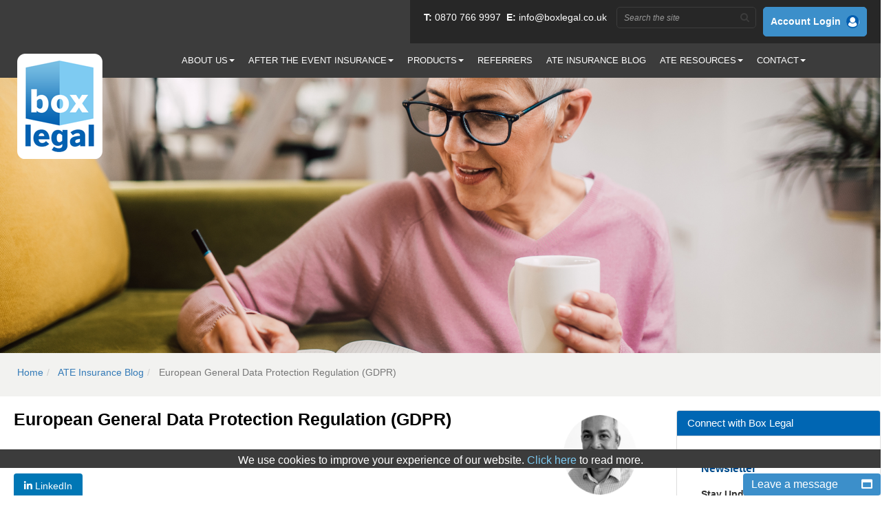

--- FILE ---
content_type: text/html; charset=UTF-8
request_url: https://www.boxlegal.co.uk/ate-blog/european-general-data-protection-regulation-gdpr
body_size: 23097
content:


<!DOCTYPE html>
<html lang="en-GB">
<head>
	<!-- Basic Meta Tags -->
	<meta charset="utf-8">
	<meta name="viewport" content="width=device-width, initial-scale=1.0, maximum-scale=5.0">
	<meta http-equiv="x-ua-compatible" content="ie=edge">
	<meta name="google-site-verification" content="fWh-7VOYDoQfFWzDioXpC7P6wkCWacNWb-BDweVU7ko">

	<!-- SEO Meta Tags -->
	<title>European General Data Protection Regulation (GDPR) | Box Legal</title>
	<meta name="author" content="Box Legal Limited">
	<meta name="title" content="European General Data Protection Regulation (GDPR)">
	<meta name="description" content="Understanding the European General Data Protection Regulation (GDPR) and its impact on businesses.">
	<meta name="robots" content="index, follow">

	<!-- Canonical URL -->
	<link rel="canonical" href="https://www.boxlegal.co.uk/ate-blog/european-general-data-protection-regulation-gdpr"/>

	<!-- Favicon -->
	<link rel="apple-touch-icon" sizes="180x180" href="/app/images/favicon/apple-touch-icon.png">
	<link rel="icon" type="image/png" sizes="32x32" href="/app/images/favicon/favicon-32x32.png">
	<link rel="icon" type="image/png" sizes="16x16" href="/app/images/favicon/favicon-16x16.png">
	<link rel="manifest" href="/app/images/favicon/site.webmanifest">
	<meta name="msapplication-TileColor" content="#0073ce">
	<meta name="theme-color" content="#ffffff">

	<!-- Open Graph / Facebook -->
	<meta property="og:type" content="article">
	<meta property="og:url" content="https://www.boxlegal.co.uk/ate-blog/european-general-data-protection-regulation-gdpr">
	<meta property="og:title" content="European General Data Protection Regulation (GDPR)">
	<meta property="og:description" content="Understanding the European General Data Protection Regulation (GDPR) and its impact on businesses.">
	<meta property="og:image" content="https://www.boxlegal.co.uk/app/images/blog/og-images/{{blog_image}}">
	<meta property="og:site_name" content="Box Legal Ltd">
	<meta property="og:locale" content="en_GB">
	<meta property="og:updated_time" content="2025-06-11T22:18:02+01:00">

	<!-- Twitter -->
	<meta name="twitter:card" content="summary_large_image">
	<meta name="twitter:title" content="European General Data Protection Regulation (GDPR)">
	<meta name="twitter:description" content="Understanding the European General Data Protection Regulation (GDPR) and its impact on businesses.">
	<meta name="twitter:url" content="https://www.boxlegal.co.uk/">
	<meta name="twitter:image" content="https://www.boxlegal.co.uk/app/images/blog/og-images/{{blog_image}}">
	<meta name="twitter:site" content="@BoxLegal">
	<meta name="twitter:creator" content="@BoxLegal">
	<meta name="twitter:image:width" content="1200">
	<meta name="twitter:image:height" content="630">

	<!-- RSS Feed -->
	<link rel="alternate" href="/rss/" title="Box Legal Blog RSS Feed" type="application/rss+xml"/>

	<!-- Preload Critical Assets -->
	<link rel="preload" href="/app/includes/css/boxlegal-style.css" as="style">
	<link rel="preload" href="/app/images/bl-web-logo.png" as="image">

	<!-- Stylesheets (minified versions) -->
	<link rel="stylesheet" href="https://stackpath.bootstrapcdn.com/bootstrap/3.4.1/css/bootstrap.min.css" integrity="sha384-HSMxcRTRxnN+Bdg0JdbxYKrThecOKuH5zCYotlSAcp1+c8xmyTe9GYg1l9a69psu" crossorigin="anonymous">
	<link rel="stylesheet" href="https://use.fontawesome.com/releases/v5.15.4/css/all.css" integrity="sha384-DyZ88mC6Up2uqS4h/KRgHuoeGwBcD4Ng9SiP4dIRy0EXTlnuz47vAwmeGwVChigm" crossorigin="anonymous">
	<link href="/app/includes/css/yamm.css" rel="stylesheet">
	<link rel="stylesheet" href="/app/includes/css/boxlegal-style.css">

	<!-- Structured Data / Schema.org -->
	<script type="application/ld+json">

		{
			"@context": "https://schema.org",
			"@graph": [
				{
					"@type": "WebSite",
					"url": "https://www.boxlegal.co.uk/",
					"name": "Box Legal Ltd",
					"potentialAction": {
						"@type": "SearchAction",
						"target": "https://www.boxlegal.co.uk/?s={search_term_string}",
						"query-input": "required name=search_term_string"
					}
				},
				{
					"@type": "Organization",
					"name": "Box Legal Ltd",
					"url": "https://www.boxlegal.co.uk/",
					"logo": {
						"@type": "ImageObject",
						"url": "https://www.boxlegal.co.uk/app/images/bl-web-logo.png",
						"width": 280,
						"height": 60
					},
					"sameAs": [
						"https://www.facebook.com/boxlegal",
						"https://www.linkedin.com/company/box-legal"
					]
				},
				{
					"@type": "BlogPosting",
					"mainEntityOfPage": {
						"@type": "WebPage",
						"@id": "https://www.boxlegal.co.uk/ate-blog/personal-injury-discount-rate-2024-review"
					},
					"headline": "European General Data Protection Regulation GDPR",
					"description": "Understanding the European General Data Protection Regulation (GDPR) and its impact on businesses.",
					"image": {
						"@type": "ImageObject",
						"url": "https://www.boxlegal.co.uk/app/images/blog/background/1.png"
					},
					"author": {
						"@type": "Person",
						"name": "Robin Selley"
					},
					"publisher": {
						"@type": "Organization",
						"name": "Box Legal Ltd",
						"logo": {
							"@type": "ImageObject",
							"url": "https://www.boxlegal.co.uk/app/images/bl-web-logo.png",
							"width": 280,
							"height": 60
						}
					},
					"datePublished": "2016-05-12T00:00:00+01:00",
					"dateModified": "2025-06-11T22:18:02+01:00",
					"articleSection": "After The Event Insurance",
					"keywords": [ "GDPR impact", "data protection regulation", "GDPR compliance", "EU data law", "GDPR fines"	],
					"wordCount": 537,
					"sameAs": [
						"https://www.facebook.com/boxlegal",
						"https://www.linkedin.com/company/box-legal"
					],
					"articleBody": "<br \/>\r\n<br \/>\r\nIt seems that big changes to data protection as we know it are on their way to the UK as after several years of preparation and lobbying, the European Parliament has finally adopted the new European General Data Protection Regulation (GDPR) [Directive 95\/46\/EC].<br \/>\r\n<br \/>\r\nSo what is the GDPR you ask?<br \/>\r\n<br \/>\r\nWell it will officially replace the basis behind the Data Protection Act 1998 and will become law in all EU member states from May 2018. The GDPR will also affect any businesses who process the personal data of EU citizens, even if they are based outside of the EU.<br \/>\r\n<br \/>\r\nThe document lays out compliance measures that each member state will need to meet before they take over for good in the summer of 2018 but what are the main changes we can expect from the GDPR?<br \/>\r\n<br \/>\r\nOne of the biggest relates to data responsibility as under the GDPR, both Data Controllers and Data Processors will be responsible for protecting their data.<br \/>\r\n<br \/>\r\nAll organisations will be obligated to have a full and firm understanding of what data they acquire, hold and process \u2013 and the legal basis for that data. Data protection measures must be integrated into business processes, in order to respect the rights of data subjects.<br \/>\r\n<br \/>\r\nMost organisations will have to appoint a data protection officer, particularly those which process large amounts of sensitive personal data.<br \/>\r\n<br \/>\r\nAdditionally, the GDPR introduces a new obligation to notify data breaches to the relevant authorities within 72 hours of their first discovery.<br \/>\r\n<br \/>\r\nAt present the Information Commissioner can, in certain circumstances, impose financial penalties of up to \u00a3500,000. Under the new rules, non-compliance fines for failures to report breaches will be tiered \u2013 with a top tier fine up to a staggering 4 per cent of global annual turnover from late-reporting firms.<br \/>\r\n<br \/>\r\nFirms may need to increase their privacy, in particular given the cyber-threats that exist at present. Policies and procedures for handling security breaches may need to be reconsidered and updated with all of this completed before the implementation date.<br \/>\r\n<br \/>\r\nThis news comes at a time when a London HIV clinic that leaked data on 781 of its patients has been fined \u00a3180,000.<br \/>\r\n<br \/>\r\nThe Information Commissioner\u2019s Office (ICO) said the breach was \"likely to have caused substantial distress\" to those affected by the leak. Under data protection rules, the breach was deemed as sensitive and the organisation <a href=\"https:\/\/ico.org.uk\/media\/action-weve-taken\/mpns\/1624124\/mpn-chelsea-and-westminster-hospital-nhs-foundation-trust.pdf\">issued such<\/a> a hefty fine as a result. Under the new regulations, could the fine have been even higher?<br \/>\r\n<br \/>\r\nOrganisations may require a data protection officer if they don\u2019t have one already, and assess how and for what purpose they currently hold and\/or process data. It may also be worth starting to review and update existing contracts in respect of parties\u2019 data protection obligations.<br \/>\r\n<br \/>\r\nProcessing personal data is fundamental to the work of a solicitor. The Data Protection Act 1998 (DPA) regulates the processing of information relating to individuals at present. Solicitors should already be well versed with the DPA but the clock is ticking on preparing for the GDPR.",
					"potentialAction": {
						"@type": "ReadAction",
						"target": [
							"https://www.boxlegal.co.uk/ate-blog/personal-injury-discount-rate-2024-review"
						]
					}
				}
			]
		}




	</script>

	<!-- Custom Styles



	-->
	<style>
		.box-container {
			padding-left: 0px !important;
			padding-right: 0px !important;
		}
		.breadcrumb {

			background-color: #f2f2f0 !important;

		}

		.breadcrumb {
			display: flex;
			flex-wrap: nowrap; /* Prevents wrapping */
			overflow-x: auto; /* Enables horizontal scrolling */
			white-space: nowrap; /* Keeps text in a single line */
			scrollbar-width: thin; /* Makes scrollbar less obtrusive */
			-ms-overflow-style: none; /* Hides scrollbar for IE */
			padding-bottom: 5px; /* Adds a bit of space for better touch interaction */
		}

		/* Hide scrollbar in WebKit browsers (Chrome, Safari) */
		.breadcrumb::-webkit-scrollbar {
			display: none;
		}
		.bl-page-breadcrumbs
		{
			background-color: #f2f2f0 !important;

		}

		@media (max-width: 768px) { /* Adjust height for tablets and below */
			#bl-header-image1 {
				max-height: 250px; /* Reduce height */
			}
		}

		@media (max-width: 576px) { /* Adjust height for mobile */
			#bl-header-image1 {
				max-height: 180px; /* Further reduce height */
			}
		}

	</style>


	<!-- Google Tag Manager -->
	<script>(function(w,d,s,l,i){w[l]=w[l]||[];w[l].push({'gtm.start':
				new Date().getTime(),event:'gtm.js'});var f=d.getElementsByTagName(s)[0],
			j=d.createElement(s),dl=l!='dataLayer'?'&l='+l:'';j.async=true;j.src=
			'https://www.googletagmanager.com/gtm.js?id='+i+dl;f.parentNode.insertBefore(j,f);
	})(window,document,'script','dataLayer','GTM-W8VKVF');</script>
	<!-- End Google Tag Manager -->
</head>

<body id="body">
<!-- Google Tag Manager (noscript) -->
<noscript><iframe src="https://www.googletagmanager.com/ns.html?id=GTM-W8VKVF"
				  height="0" width="0" style="display:none;visibility:hidden"></iframe></noscript>
<!-- End Google Tag Manager (noscript) -->

<!-- Skip to content link for accessibility -->
<a href="#main-content" class="sr-only">Skip to main content</a>

<div class="page-wrap">
	
	<!-- desktop --->
	<div class="bl-top-area bl-desktop " >
		<!-- info bar area--->
		<div class=" bl-top-first-row col-xs-12 " >
			<div class="bl-top-info-bar "  >
				<b>T:&nbsp;</b><a class="bl-footer-contact-link" href="tel:0870 766 9997">0870 766 9997</a>&nbsp;&nbsp;<b>E:</b> <a class="bl-footer-contact-link" href="mailto:info@boxlegal.co.uk?{{mailto_link}}" target="_top">info@boxlegal.co.uk</a>

				<!-- search box area -->
				<div class="bl-search-box" >
					<div class=" has-feedback" >
						<form id="bl-frmSearch" name="bl-frmSearch" action="/search" method="post" >
							<input id="bl-search-top" name="bl-search" type="text" class="form-control" type="text" placeholder="Search the site" >
							<span class="bl-search-box-icon form-control-feedback " onclick="blSearch()"><i class="fa fa-search" ></i></span>
						</form>
					</div>
				</div>
				<!-- login button -->
				<div class="bl-login-button" >
					<a href='#' onclick='showLoginForm();' class='btn btn-sm btn-blue '>Account Login&nbsp;&nbsp;<i class='fa fa-user-circle fa-lg' aria-hidden='true'></i></a>
				</div>
			
			
			</div>
			
		</div>


		<div class="container-fluid bl-website-container " >
			<!-- second row -->
			<div class="bl-top-second-row col-xs-12 " >
				<div class="col-xs-12 navbar-boxlegal" >
					<div class="navbar yamm navbar-default "  >
						<div class="navbar-header" >
							<button class="navbar-toggle " type="button" data-toggle="collapse" data-target="#navbar-collapse-1"><span class="icon-bar"></span><span class="icon-bar"></span><span class="icon-bar"></span>
							</button>

							<a  class="navbar-brand" href="/"  >
								<img src="/app/images/bl-web-logo.png" border=0 title="Box Legal Logo" alt="Box Legal Logo" >
							</a>
						</div>
						<div class="navbar-collapse collapse " id="navbar-collapse-2"  >
							<ul class="nav navbar-nav  " >

								<li class="dropdown"><a class="dropdown-toggle" href="/about_us" data-toggle="dropdown">ABOUT US<b class="caret"></b></a>
									<ul class="dropdown-menu" role="menu">
										<li><a href="/about_us">About Us</a></li>
										<li><a href="/key_people">Key People</a></li>
										<li><a href="/history">History</a></li>
										<li><a href="/csr/" >CSR</a>
									</ul>
								</li>


								<li class="dropdown"><a class="dropdown-toggle" href="/" data-toggle="dropdown">AFTER THE EVENT INSURANCE<b class="caret"></b></a>
									<ul class="dropdown-menu" role="menu">
										<li><a href="/after_the_event_insurance">After The Event Insurance</a></li>
						                <li><a href="/what_is_ate_insurance/">What Is After The Event Insurance?</a></li>
            						    <li><a href="/paying_the_premium/">Paying for After The Event Insurance</a></li>
           							     <li><a href="/future_jackson_changes">ATE Insurance &amp; Jackson Reforms</a></li>
            						    <li><a href="/sra_requirements_for_ate">The SRA and ATE Insurance</a></li>
          						      <li><a href="/analysis-of-the-ate-insurance-market">Analysis of ATE Insurance Market</a></li>
          						      <li><a href="/history-of-after-the-event-insurance">History of ATE Insurance</a></li>
										<li><a href="/proclaim_case_management">Case Management System</a></li>
									</ul>
								</li>


								<!-- Classic list -->
								<li class="dropdown"><a class="dropdown-toggle" href="/" data-toggle="dropdown">PRODUCTS<b class="caret"></b></a>
									<ul class="dropdown-menu">

										<li>
											<!-- Content container to add padding -->
											<div class="yamm-content" >
												<div class="row">
													<ul class="col-sm-4 list-unstyled">
														<li><a href="/ate_products/">Products</a></li>
														<li><a href="/claim_safe/">ClaimSafe ATE Insurance</a></li>
														<li><a href="/ate_topup">ATE Insurance Top Up Policies</a></li>
														<li><a href="/ate_bespoke">Bespoke ATE Insurance</a></li>
														<li><a href="/ate-insurance-for-rta-claims">ATE Insurance for RTA Claims</a></li>
														<li><a href="/ate-insurance-for-rta-whiplash-claims">ATE Insurance for Whiplash Claims</a></li>
														<li><a href="/ate-insurance-for-non-motor-claims">ATE Insurance for Non-Motor Claims</a></li>
														<li><a href="/ate-for-contentious-probate">ATE for Contentious Probate</a></li>
														<li><a href="/ate_industrial_disease">Industrial Disease Claims</a></li>
														<li><a href="/ate_clinical_negligence">Clinical Negligence Claims</a></li>
													</ul>
													<ul class="col-sm-4 list-unstyled">
														<li><a href="/ate_dental_negligence">Dental Negligence Claims</a></li>
														<li><a href="/ppi-plevin-claims">PPI Plevin Claims</a></li>
														
														<li><a href="/ate_data_protection_breach_claims">Data Protection Breach Claims</a></li>
														
														<li><a href="/ate_hip_claims">Defective Hip Claims</a></li>
 													   <li><a href="/ate_products_for_referrers">ATE Products for Referrers</a></li>
 													   <li><a href="/movesafe">MoveSafe Conveyancing Insurance</a></li>
 													   <li><a href="/holiday_sickness">Holiday Sickness Claims</a></li>
														<li><a href="/housing_disrepair">Housing Disrepair Claims</a></li>
														<li><a href="/financial-mis-selling">Financial Mis-selling Claims</a></li>
													</ul>
												</div>
											</div>
										</li>
									</ul>
								</li>



								<li ><a class="dropdown" href="/referrers">REFERRERS</a>
								</li>

								<li ><a class="dropdown" href="/ate-blog">ATE INSURANCE BLOG</a>
								</li>

		
								<li class="dropdown"><a class="dropdown-toggle" href="/ate_resources" data-toggle="dropdown">ATE RESOURCES<b class="caret"></b></a>
									<ul class="dropdown-menu" role="menu">
            						    <li><a href="/ate_resources">ATE Resources</a></li>
            						    <li><a href="/newsletters">The Box Brief Newsletters</a></li>
            						    <li><a href="/ate_resources/ate_glossary">After The Event Insurance Glossary</a></li>
            						    <li><a href="/ate_resources/ate_faq">After The Event Insurance FAQ</a></li>
        						        <li><a href="/ate_resources/ate_jackson">Jackson Changes FAQ</a></li>
        						        <li><a href="/ate_resources/ate_caselaw">ATE Caselaw</a></li>
        						        <li><a href="/adverts">Our Past ATE Adverts</a></li>
        						        <li><a href="/twenty-years">20 in 2024</a></li>
									</ul>
								</li>

								<li class="dropdown"><a class="dropdown-toggle" href="/contact" data-toggle="dropdown">CONTACT<b class="caret"></b></a>
									<ul class="dropdown-menu" role="menu">
										<li><a href="/contact/">Contact</a></li>
										<li><a href="/new_firm_enquiry">New Firm Enquiry</a></li>
										<li><a href="/website_registration">New User Registration</a></li>
										<li><a href="/video-conferencing">Video Conferencing</a></li>
										<li><a href="/privacy">Privacy</a></li>
									</ul>
									

								</li>


							</ul>
							
						</div>
					</div>


				</div>
				

			</div>
		</div>
	

	</div>


	<!-- mobile --->
	<div class="bl-mobile bl-top-area " >

		<!-- second row -->
		<div class="bl-top-second-row col-xs-12 "  >
			<div class="col-xs-12 navbar-boxlegal"   >
				<div class="navbar yamm navbar-default "  >
					<div class="navbar-header">
						<button class="navbar-toggle" type="button" data-toggle="collapse" data-target="#navbar-collapse-1"><span class="icon-bar"></span><span class="icon-bar"></span><span class="icon-bar"></span>
						</button>

						<div class="bl-login-button" >
							<a href='#' onclick='showLoginForm();' class='btn btn-sm btn-blue '>Account Login&nbsp;&nbsp;<i class='fa fa-user-circle fa-lg' aria-hidden='true'></i></a>
						</div>

					</div>
					
					
					
					
					
					
					
					
					
					
					<div class="navbar-collapse collapse " id="navbar-collapse-1"  >
						
						<ul class="nav navbar-nav  " >

									<li class="dropdown"><a class="dropdown-toggle" href="/about_us" data-toggle="dropdown">ABOUT US<b class="caret"></b></a>
									<ul class="dropdown-menu" role="menu">
										<li><a href="/about_us">About Us</a></li>
										<li><a href="/key_people">Key People</a></li>
										<li><a href="/history">History</a></li>
										<li><a href="/csr/" >CSR</a>
									</ul>
								</li>


								<li class="dropdown"><a class="dropdown-toggle" href="/" data-toggle="dropdown">AFTER THE EVENT INSURANCE<b class="caret"></b></a>
									<ul class="dropdown-menu" role="menu">
										<li><a href="/after_the_event_insurance">After The Event Insurance</a></li>
						                <li><a href="/what_is_ate_insurance/">What Is After The Event Insurance?</a></li>
            						    <li><a href="/paying_the_premium/">Paying for After The Event Insurance</a></li>
           							     <li><a href="/future_jackson_changes">ATE Insurance &amp; Jackson Reforms</a></li>
            						    <li><a href="/sra_requirements_for_ate">The SRA and ATE Insurance</a></li>
          						      <li><a href="/analysis-of-the-ate-insurance-market">Analysis of ATE Insurance Market</a></li>
          						      <li><a href="/history-of-after-the-event-insurance">History of ATE Insurance</a></li>
										<li><a href="/proclaim_case_management">Case Management System</a></li>
									</ul>
								</li>


								<!-- Classic list -->
								<li class="dropdown"><a class="dropdown-toggle" href="/" data-toggle="dropdown">ATE PRODUCTS<b class="caret"></b></a>
									<ul class="dropdown-menu">

										<li>
											<!-- Content container to add padding -->
											<div class="yamm-content" >
												<div class="row">
													<ul class="col-sm-4 list-unstyled">
														<li><a href="/ate_products/">ATE Products</a></li>
														<li><a href="/claim_safe/">ClaimSafe ATE Insurance</a></li>
														<li><a href="/ate_topup">ATE Insurance Top Up Policies</a></li>
														<li><a href="/ate_bespoke">Bespoke ATE Insurance</a></li>
														<li><a href="/ate-insurance-for-rta-claims">ATE Insurance for RTA Claims</a></li>
														<li><a href="/ate-insurance-for-rta-whiplash-claims">ATE Insurance for Whiplash Claims</a></li>
														<li><a href="/ate-insurance-for-non-motor-claims">ATE Insurance for Non-Motor Claims</a></li>
														<li><a href="/ate_industrial_disease">Industrial Disease Claims</a></li>
														<li><a href="/ate_clinical_negligence">Clinical Negligence Claims</a></li>
													</ul>
													<ul class="col-sm-4 list-unstyled">
														<li><a href="/ate_dental_negligence/">Dental Negligence Claims</a></li>
														<li><a href="/ppi-plevin-claims">PPI Plevin Claims</a></li>
														<li><a href="/ate_data_protection_breach_claims">Data Protection Breach Claims</a></li>
														<li><a href="/ate_hip_claims"> Defective Hip Claims</a></li>
 													   <li><a href="/ate_products_for_referrers">ATE Products for Referrers</a></li>
 													   <li><a href="/movesafe">MoveSafe Conveyancing Insurance</a></li>
 													   <li><a href="/holiday_sickness"> Holiday Sickness Claims</a></li>
														<li><a href="/housing_disrepair">Housing Disrepair Claims</a></li>
														<li><a href="/financial-mis-selling">Financial Mis-selling Claims</a></li>
													</ul>
												</div>
											</div>
										</li>
									</ul>
								</li>



								<li ><a class="dropdown" href="/referrers">REFERRERS</a>
								</li>

								<li ><a class="dropdown" href="/ate-blog">ATE INSURANCE BLOG</a>
								</li>


								<li class="dropdown"><a class="dropdown-toggle" href="/ate_resources" data-toggle="dropdown">ATE RESOURCES<b class="caret"></b></a>
									<ul class="dropdown-menu" role="menu">
            						    <li><a href="/ate_resources">ATE Resources</a></li>
            						    <li><a href="/ate_resources/ate_glossary">After The Event Insurance Glossary</a></li>
            						    <li><a href="/ate_resources/ate_faq">After The Event Insurance FAQ</a></li>
        						        <li><a href="/ate_resources/ate_jackson">Jackson Changes FAQ</a></li>
        						        <li><a href="/ate_resources/ate_caselaw">ATE Caselaw</a></li>
        						        <li><a href="/adverts">Our Past ATE Adverts</a></li>
        						        <li><a href="/twenty-years">20 in 2024</a></li>
									</ul>
								</li>




								</li>

								<li class="dropdown"><a class="dropdown-toggle" href="/contact" data-toggle="dropdown">CONTACT<b class="caret"></b></a>
									<ul class="dropdown-menu" role="menu">
										<li><a href="/contact/">Contact</a></li>
										<li><a href="/new_firm_enquiry">New Firm Enquiry</a></li>
										<li><a href="/website_registration">New User Registration</a></li>
										<li><a href="/video-conferencing">Video Conferencing</a></li>
										<li><a href="/privacy">Privacy</a></li>
									</ul>
								</li>
							</ul>
							
						
						
					</div>
				</div>

			</div>
		</div>



	</div>





	<!-- Banner Image with proper alt text -->
	<div class="header-wrapper " style="max-height: 400px; overflow: hidden; width: 100%;">
		<img
				id="bl-header-image1"
				src="/app/images/blog/background/1.png"
				class="img-responsive"
				alt="Box Legal blog header image - European General Data Protection Regulation (GDPR)"
				style="width: 100%; height: 400px; object-fit: cover; object-position: center;">
	</div>
	<!-- Enhanced Breadcrumbs with Schema.org markup -->
	<div class=" bl-page-breadcrumbs" aria-label="breadcrumbs" style="padding-bottom: 0px !important;margin-bottom: 0px !important; ">
		<div class="bl-website-container container-fluid box-container">
			<ol class="breadcrumb" itemscope itemtype="http://schema.org/BreadcrumbList">
				<li itemprop="itemListElement" itemscope itemtype="http://schema.org/ListItem">
					<a itemprop="item" href="/">
						<span itemprop="name">Home</span>
					</a>
					<meta itemprop="position" content="1">
				</li>
				<li itemprop="itemListElement" itemscope itemtype="http://schema.org/ListItem">
					<a itemprop="item" href="/ate-blog/">
						<span itemprop="name">ATE Insurance Blog</span>
					</a>
					<meta itemprop="position" content="2">
				</li>
				<li itemprop="itemListElement" itemscope itemtype="http://schema.org/ListItem" class="active">
					<span itemprop="name">European General Data Protection Regulation (GDPR)</span>
					<meta itemprop="position" content="3">
				</li>
			</ol>
		</div>
	</div>


	<!-- Blog Main Content -->
	<main id="main-content" class="bl-main-page" >
		<div class="bl-website-container container-fluid box-container">



<style>

    /* SEO-Optimized Related Posts Section Styles */
    :root {
        --primary-color: #2c3e50;
        --secondary-color: #3498db;
        --accent-color: #e74c3c;
        --background-color: #f8f9fa;
        --text-color: #333;
        --border-radius: 8px;
        --box-shadow: 0 4px 6px rgba(0, 0, 0, 0.1);
        --transition: all 0.3s ease;
    }

    /* Related Posts Container */
    .related-posts-container {
        margin: 30px 0;
        background-color: white;
        padding: 25px;
    }

    /* Header Section */
    .related-posts-header {
        display: flex;
        justify-content: space-between;
        align-items: center;
    }

    .related-posts-header h2 {
        font-size: 1.75rem;
        color: var(--primary-color);
        border-bottom: 2px solid var(--secondary-color);
        padding-bottom: 10px;
        margin: 0 0 20px 0;
    }

    /* Grid Layout */
    .related-posts-row {
        display: flex;
        flex-wrap: wrap;
        margin-right: -15px;
        margin-left: -15px;
    }

    .related-posts-col {
        position: relative;
        width: 100%;
        padding-right: 15px;
        padding-left: 15px;
        flex: 0 0 33.333333%;
        max-width: 33.333333%;
        margin-bottom: 30px;
    }

    /* Post Cards */
    .related-post-card {
        border: 1px solid #eee;
        border-radius: var(--border-radius);
        overflow: hidden;
        transition: var(--transition);
        background-color: white;
        height: 100%;
        display: flex;
        flex-direction: column;
    }

    .related-post-card:hover {
        transform: translateY(-5px);
        box-shadow: 0 10px 20px rgba(0, 0, 0, 0.1);
    }

    /* Content Area */
    .related-post-content {
        padding: 15px;
        flex-grow: 1;
        display: flex;
        flex-direction: column;
    }

    /* Meta Information */
    .related-post-meta {
        display: flex;
        justify-content: space-between;
        margin-bottom: 10px;
        font-size: 0.85rem;
        color: #777;
    }

    /* Post Title */
    .related-post-title {
        font-size: 1.2rem;
        margin: 0 0 10px 0;
        font-weight: 600;
        color: var(--primary-color);
        line-height: 1.4;
    }

    .related-post-title a {
        color: var(--primary-color);
        text-decoration: none;
        transition: var(--transition);
    }

    .related-post-title a:hover {
        color: var(--secondary-color);
    }

    /* Post Excerpt */
    .related-post-excerpt {
        color: #555;
        margin-bottom: 15px;
        flex-grow: 1;
        line-height: 1.6;
    }

    /* Read More Link */
    .read-more {
        display: inline-block;
        color: var(--secondary-color);
        font-weight: 600;
        text-decoration: none;
        margin-top: auto;
        position: relative;
    }

    .read-more:after {
        content: \'\';
        position: absolute;
        bottom: -2px;
        left: 0;
        width: 0;
        height: 2px;
        background-color: var(--secondary-color);
        transition: var(--transition);
    }

    .read-more:hover:after {
        width: 100%;
    }

    /* Footer Section */
    .related-posts-footer {
        display: flex;
        justify-content: flex-end;
        margin-top: 20px;
    }

    .view-all-posts {
        background-color: var(--secondary-color);
        color: white;
        padding: 8px 15px;
        border-radius: 4px;
        text-decoration: none;
        font-weight: 600;
        transition: var(--transition);
    }

    .view-all-posts:hover {
        background-color: var(--primary-color);
    }

    /* Responsive Adjustments */
    @media (max-width: 991px) {
        .related-posts-col {
            flex: 0 0 50%;
            max-width: 50%;
        }
    }

    @media (max-width: 767px) {
        .related-posts-col {
            flex: 0 0 100%;
            max-width: 100%;
        }
    }















    .contact-box-stacked {
        width: 300px;
        float: right;
        margin: 20px 0 20px 20px;
        border-radius: 10px;
        box-shadow: 0 4px 12px rgba(0, 0, 0, 0.1);
        background: #ffffff;
        transition: transform 0.2s ease;
    }
    .contact-box-stacked:hover {
        transform: translateY(-3px);
    }
    .section {
        padding: 20px;
        border-bottom: 2px solid #d0d7de;
    }
    .section:last-child {
        border-bottom: none;
    }
    .section-header {
        background: linear-gradient(135deg, #004c8c 0%, #003366 100%);
        color: #ffffff;
        padding: 15px;
        font-size: 18px;
        font-weight: 600;
        text-align: center;
        border-radius: 10px 10px 0 0;
        line-height: 1.5;
    }
    .section h4 {
        font-size: 16px;
        font-weight: 600;
        color: #004c8c;
        margin: 0 0 15px;
        line-height: 1.5;
    }
    .form-group {
        margin-bottom: 20px;
    }
    .form-label {
        font-size: 14px;
        font-weight: 600;
        color: #333333;
        margin-bottom: 10px;
        display: block;
        line-height: 1.5;
    }
    .form-control {
        border: 1px solid #d0d7de;
        border-radius: 5px;
        padding: 10px;
        font-size: 14px;
        width: 100%;
        line-height: 1.5;
        transition: border-color 0.2s ease, box-shadow 0.2s ease;
    }
    .form-control:focus {
        border-color: #004c8c;
        box-shadow: 0 0 0 2px rgba(0, 76, 140, 0.2);
        outline: none;
    }
    .btn {
        border-radius: 5px;
        padding: 10px;
        font-size: 14px;
        font-weight: 600;
        width: 100%;
        line-height: 1.5;
        transition: background-color 0.3s ease, transform 0.2s ease;
    }
    .btn-subscribe {
        background-color: #28a745;
        border: none;
        color: #ffffff;
        margin-bottom: 15px;
    }
    .btn-subscribe:hover {
        background-color: #218838;
        transform: translateY(-2px);
    }
    .btn-enquiry {
        background-color: #004c8c;
        border: none;
        color: #ffffff;
        margin: 15px 0;
    }
    .btn-enquiry:hover {
        background-color: #003366;
        transform: translateY(-2px);
    }
    .section p {
        font-size: 14px;
        color: #666666;
        margin: 0 0 8px;
        line-height: 1.5;
    }
    .section a {
        color: #007bff;
        text-decoration: none;
        font-weight: 600;
    }
    .section a:hover {
        color: #0056b3;
        text-decoration: underline;
    }
    /* Enquiry Popup */
    .enquiry-popup {
        position: fixed;
        top: 0;
        left: 0;
        right: 0;
        bottom: 0;
        background: rgba(0, 0, 0, 0.5);
        z-index: 2000;
        display: none;
        align-items: center;
        justify-content: center;
        opacity: 0;
        transition: opacity 0.3s ease;
    }
    .enquiry-popup.active {
        display: flex;
        opacity: 1;
    }
    .enquiry-form {
        background: #ffffff;
        border-radius: 10px;
        width: 90%;
        max-width: 400px;
        box-shadow: 0 6px 20px rgba(0, 0, 0, 0.2);
        overflow: hidden;
    }
    .enquiry-header {
        background: linear-gradient(135deg, #004c8c 0%, #003366 100%);
        color: #ffffff;
        padding: 15px 20px;
        display: flex;
        justify-content: space-between;
        align-items: center;
    }
    .enquiry-header h3 {
        font-size: 18px;
        font-weight: 600;
        margin: 0;
        color: #ffffff;
    }
    .enquiry-close {
        background: none;
        border: none;
        color: #ffffff;
        font-size: 16px;
        cursor: pointer;
    }
    .enquiry-close:hover {
        color: #e0e0e0;
    }
    .enquiry-body {
        padding: 20px;
    }
    textarea.form-control {
        min-height: 80px;
        resize: vertical;
    }
    .btn-primary {
        background-color: #004c8c;
        border: none;
        color: #ffffff;
    }
    .btn-primary:hover {
        background-color: #003366;
        transform: translateY(-2px);
    }
    .btn-consultation {
        background-color: #28a745;
        border: none;
        margin-top: 15px;
        color: #ffffff;
    }
    .btn-consultation:hover {
        background-color: #218838;
        transform: translateY(-2px);
    }
    #enquiryResponse, #newsletterResponse {
        display: none;
        margin-top: 15px;
        padding: 10px;
        border-radius: 5px;
        font-size: 13px;
    }
    .alert-success {
        background-color: #dff0d8;
        color: #3c763d;
        border: 1px solid #d6e9c6;
    }
    .alert-danger {
        background-color: #f2dede;
        color: #a94442;
        border: 1px solid #ebccd1;
    }
    @media (max-width: 767px) {
        .blog-content, .contact-box-stacked {
            width: 100%;
            float: none;
            margin: 15px auto;
        }
        .enquiry-form {
            width: 95%;
        }
    }
    .panel-heading {
        background-color: #0066B3 !important; /* Blue title bar */
        color: #ffffff !important; /* White text for contrast */
    }




    /* Video Placeholder */
    .video-placeholder {
        position: relative;
        cursor: pointer;
        overflow: hidden;
        border-radius: 5px;
        transition: transform 0.2s ease;
    }

    .video-placeholder:hover {
        transform: scale(1.02);
    }

    .video-placeholder img {
        display: block;
        width: 100%;
        height: auto;
    }

    .play-icon {
        position: absolute;
        top: 50%;
        left: 50%;
        transform: translate(-50%, -50%);
        text-align: center;
    }

    /* Video Modal */
    .video-popup {
        position: fixed;
        top: 0;
        left: 0;
        right: 0;
        bottom: 0;
        background: rgba(0, 0, 0, 0.5);
        z-index: 2000;
        display: none;
        align-items: center;
        justify-content: center;
        opacity: 0;
        transition: opacity 0.3s ease;
    }

    .video-popup.active {
        display: flex;
        opacity: 1;
    }

    .video-modal {
        background: #ffffff;
        border-radius: 10px;
        width: 90%;
        max-width: 800px; /* Larger than enquiry modal for video */
        box-shadow: 0 6px 20px rgba(0, 0, 0, 0.2);
        overflow: hidden;
    }

    .video-body {
        padding: 20px;
        background: #ffffff;
    }

    /* Ensure responsive video */
    .video-body iframe {
        width: 100%;
        height: 100%;
    }

    @media (max-width: 767px) {
        .video-modal {
            width: 95%;
            max-width: 95%;
        }
    }
</style>

<article class="blog-post" itemscope itemtype="http://schema.org/BlogPosting">


    <div class="row">
        <div class="col-md-9 ">


            <header class="container-fluid bl-post-header">
                <div class="row-fluid px-0 ">
                    <div class="col-md-10 col-sm-12 col-xs-12 px-0">
                        <h1 class="bl-post-title" itemprop="headline">European General Data Protection Regulation (GDPR)</h1>
                        <div class="post-meta ">
                            <br>
                            <time class="bl-post-date" itemprop="datePublished" datetime="2016-05-12T00:00:00+01:00">12th May, 2016</time>
                            <br><br>

                            <a href="https://www.linkedin.com/shareArticle?mini=true&url=https%3A%2F%2Fwww.boxlegal.co.uk%2Fate-blog%2Feuropean-general-data-protection-regulation-gdpr&title=European+General+Data+Protection+Regulation+%28GDPR%29" class="share-btn linkedin" target="_blank" rel="noopener" aria-label="Share on LinkedIn">
                                <i class="fab fa-linkedin"></i> LinkedIn
                            </a>
                            <br>  <br>


                        </div>
                    </div>
                    <div class="col-md-2 col-sm-0 col-xs-0">
                        <img class="bl-circle bl-blog-image hidden-sm hidden-xs" src="/app/images/blog/blog-icon-robin.png" alt="Robin Selley - ATE Insurance Specialist" itemprop="image">

                        <span class="bl-post-authors   " itemprop="author" itemscope itemtype="http://schema.org/Person">
                                <span itemprop="name" style="font-weight: bold;">Robin Selley</span>
                    </span>

                    </div>
                </div>
            </header>

            <section class="blog-content" itemprop="articleBody" style="padding-left:18px; padding-right:18px;padding-bottom: 30px;">

                <br />
<br />
It seems that big changes to data protection as we know it are on their way to the UK as after several years of preparation and lobbying, the European Parliament has finally adopted the new European General Data Protection Regulation (GDPR) [Directive 95/46/EC].<br />
<br />
So what is the GDPR you ask?<br />
<br />
Well it will officially replace the basis behind the Data Protection Act 1998 and will become law in all EU member states from May 2018. The GDPR will also affect any businesses who process the personal data of EU citizens, even if they are based outside of the EU.<br />
<br />
The document lays out compliance measures that each member state will need to meet before they take over for good in the summer of 2018 but what are the main changes we can expect from the GDPR?<br />
<br />
One of the biggest relates to data responsibility as under the GDPR, both Data Controllers and Data Processors will be responsible for protecting their data.<br />
<br />
All organisations will be obligated to have a full and firm understanding of what data they acquire, hold and process – and the legal basis for that data. Data protection measures must be integrated into business processes, in order to respect the rights of data subjects.<br />
<br />
Most organisations will have to appoint a data protection officer, particularly those which process large amounts of sensitive personal data.<br />
<br />
Additionally, the GDPR introduces a new obligation to notify data breaches to the relevant authorities within 72 hours of their first discovery.<br />
<br />
At present the Information Commissioner can, in certain circumstances, impose financial penalties of up to £500,000. Under the new rules, non-compliance fines for failures to report breaches will be tiered – with a top tier fine up to a staggering 4 per cent of global annual turnover from late-reporting firms.<br />
<br />
Firms may need to increase their privacy, in particular given the cyber-threats that exist at present. Policies and procedures for handling security breaches may need to be reconsidered and updated with all of this completed before the implementation date.<br />
<br />
This news comes at a time when a London HIV clinic that leaked data on 781 of its patients has been fined £180,000.<br />
<br />
The Information Commissioner’s Office (ICO) said the breach was "likely to have caused substantial distress" to those affected by the leak. Under data protection rules, the breach was deemed as sensitive and the organisation <a href="https://ico.org.uk/media/action-weve-taken/mpns/1624124/mpn-chelsea-and-westminster-hospital-nhs-foundation-trust.pdf">issued such</a> a hefty fine as a result. Under the new regulations, could the fine have been even higher?<br />
<br />
Organisations may require a data protection officer if they don’t have one already, and assess how and for what purpose they currently hold and/or process data. It may also be worth starting to review and update existing contracts in respect of parties’ data protection obligations.<br />
<br />
Processing personal data is fundamental to the work of a solicitor. The Data Protection Act 1998 (DPA) regulates the processing of information relating to individuals at present. Solicitors should already be well versed with the DPA but the clock is ticking on preparing for the GDPR.




                <!-- Existing CTA Sections
                <section class="cta-sections">
                    <div class="container">
                        <div class="row cta-row">
                            <div class="col-md-4 col-sm-6">
                                <div class="panel panel-default cta-panel">
                                    <div class="panel-heading cta-heading">
                                        <h3 class="panel-title">Discover ClaimSafe ATE</h3>
                                    </div>
                                    <div class="panel-body cta-body">
                                        <p>Learn how ClaimSafe ATE Insurance protects your legal journey with comprehensive coverage.</p>
                                        <a href="/ate-insurance-details" class="btn btn-cta btn-learn-more">Learn More</a>
                                    </div>
                                </div>
                            </div>
                            <div class="col-md-4 col-sm-6">
                                <div class="panel panel-default cta-panel">
                                    <div class="panel-heading cta-heading">
                                        <h3 class="panel-title">Get a Quote Today</h3>
                                    </div>
                                    <div class="panel-body cta-body">
                                        <p>Request a personalized quote for ClaimSafe ATE Insurance tailored to your needs.</p>
                                        <button class="btn btn-cta btn-request-quote" id="quoteTrigger">Request Quote</button>
                                    </div>
                                </div>
                            </div>
                            <div class="col-md-4 col-sm-6">
                                <div class="panel panel-default cta-panel">
                                    <div class="panel-heading cta-heading">
                                        <h3 class="panel-title">Stay Informed</h3>
                                    </div>
                                    <div class="panel-body cta-body">
                                        <p>Join our newsletter for the latest updates on ATE Insurance and legal insights.</p>
                                        <button class="btn btn-cta btn-subscribe-updates" id="subscribeTrigger">Subscribe Now</button>
                                    </div>
                                </div>
                            </div>
                        </div>
                    </div>
                </section>

                -->

            </section>

            <!-- Hero Section
            <section class="hero-section">
                <div class="container">
                    <div class="row ">
                        <div class="col-md-6">
                            <h1>ClaimSafe ATE Insurance</h1>
                            <h2>Sorem ipsum dolor sit amet, consectetur elit.</h2>
                            <p>Lorem ipsum dolor sit amet, consectetur adipiscing elit. Etiam eu turpis molestie,
                                dictum est a, mattis tellus. Sed dignissim, metus nec fringilla accumsan, risus
                                sem sollicitudin lacus, ut interdum tellus elit sed risus. Maecenas eget</p>
                            <p>
                                <button class="btn btn-primary btn-lg me-2 " style="max-width:120px; ">Enquire now</button>

                            </p>
                        </div>
                        <div class="col-md-6 text-center">
                            <img src="https://placehold.co/400x300" alt="Car and coins" class="img-fluid">
                        </div>
                    </div>
                </div>
            </section>




            <section class="cta-section">
                <div class="container">
                    <div class="row">
                        <div class="col-md-6">
                            <h2>Streamline Your ATE Insurance Process</h2>
                            <p>Box Legal’s ClaimSafe ATE Insurance simplifies the claims process with fast policy issuance, minimal reporting, and flexible premiums. Protect your clients and optimize your firm’s efficiency today.</p>
                            <button class="btn btn-primary btn-lg" id="ctaStartTrigger">Start Now</button>
                        </div>
                        <div class="col-md-6 text-center">
                            <img src="https://placehold.co/500x350" alt="Shield security concept" class="img-responsive">
                        </div>
                    </div>
                </div>
            </section>


            <div class="benefits-section">
                <h2>Benefits of ClaimSafe ATE Insurance</h2>
                <div class="panel-group" id="benefitsAccordion">
                    <div class="panel panel-default">
                        <div class="panel-heading">
                            <h4 class="panel-title">
                                <a data-toggle="collapse" data-parent="#benefitsAccordion" href="#collapseOne">Simple Low ATE Insurance Premiums</a>
                            </h4>
                        </div>
                        <div id="collapseOne" class="panel-collapse collapse in">
                            <div class="panel-body">
                                <p>Our ATE Insurance policies offer low premiums, covering disbursements and all sums awarded against your client, ensuring cost-effective protection.</p>
                                <button class="btn btn-primary btn-xs" onclick="$('#enquiryPopup').addClass('active')">Enquire now</button>
                            </div>
                        </div>
                    </div>
                    <div class="panel panel-default">
                        <div class="panel-heading">
                            <h4 class="panel-title">
                                <a data-toggle="collapse" data-parent="#benefitsAccordion" href="#collapseTwo">Comprehensive Policy Coverage</a>
                            </h4>
                        </div>
                        <div id="collapseTwo" class="panel-collapse collapse">
                            <div class="panel-body">
                                <p>Covers adverse legal costs and disbursements (e.g., medical reports, court fees), protecting claimants even without a CFA.</p>
                                <button class="btn btn-primary btn-xs" onclick="$('#enquiryPopup').addClass('active')">Enquire now</button>
                            </div>
                        </div>
                    </div>
                    <div class="panel panel-default">
                        <div class="panel-heading">
                            <h4 class="panel-title">
                                <a data-toggle="collapse" data-parent="#benefitsAccordion" href="#collapseThree">Online ATE Insurance Policy Requests</a>
                            </h4>
                        </div>
                        <div id="collapseThree" class="panel-collapse collapse">
                            <div class="panel-body">
                                <p>Request policies via a single-page online form or integrated case management systems (e.g., Proclaim) for quick and easy access.</p>
                                <button class="btn btn-primary btn-xs" onclick="$('#enquiryPopup').addClass('active')">Enquire now</button>
                            </div>
                        </div>
                    </div>
                    <div class="panel panel-default">
                        <div class="panel-heading">
                            <h4 class="panel-title">
                                <a data-toggle="collapse" data-parent="#benefitsAccordion" href="#collapseFour">Minimal Reporting</a>
                            </h4>
                        </div>
                        <div id="collapseFour" class="panel-collapse collapse">
                            <div class="panel-body">
                                <p>Only one reporting requirement (issuing proceedings), reducing administrative burden for solicitors.</p>
                                <button class="btn btn-primary btn-xs" onclick="$('#enquiryPopup').addClass('active')">Enquire now</button>
                            </div>
                        </div>
                    </div>
                    <div class="panel panel-default">
                        <div class="panel-heading">
                            <h4 class="panel-title">
                                <a data-toggle="collapse" data-parent="#benefitsAccordion" href="#collapseFive">Straightforward Cancellations</a>
                            </h4>
                        </div>
                        <div id="collapseFive" class="panel-collapse collapse">
                            <div class="panel-body">
                                <p>Policies can be cancelled at no cost in many scenarios, ensuring no financial risk if the claim is dropped.</p>
                                <button class="btn btn-primary btn-xs" onclick="$('#enquiryPopup').addClass('active')">Enquire now</button>
                            </div>
                        </div>
                    </div>
                    <div class="panel panel-default">
                        <div class="panel-heading">
                            <h4 class="panel-title">
                                <a data-toggle="collapse" data-parent="#benefitsAccordion" href="#collapseSix">Part 36 Cover Included</a>
                            </h4>
                        </div>
                        <div id="collapseSix" class="panel-collapse collapse">
                            <div class="panel-body">
                                <p>Every ATE Insurance policy includes Part 36 cover as standard, protecting against costs from rejected settlement offers.</p>
                                <button class="btn btn-primary btn-xs" onclick="$('#enquiryPopup').addClass('active')">Enquire now</button>
                            </div>
                        </div>
                    </div>
                    <div class="panel panel-default">
                        <div class="panel-heading">
                            <h4 class="panel-title">
                                <a data-toggle="collapse" data-parent="#benefitsAccordion" href="#collapseSeven">Free Case Management Integration</a>
                            </h4>
                        </div>
                        <div id="collapseSeven" class="panel-collapse collapse">
                            <div class="panel-body">
                                <p>Free integration with your case management system, streamlining policy requests and management.</p>
                                <button class="btn btn-primary btn-xs" onclick="$('#enquiryPopup').addClass('active')">Enquire now</button>
                            </div>
                        </div>
                    </div>
                    <div class="panel panel-default">
                        <div class="panel-heading">
                            <h4 class="panel-title">
                                <a data-toggle="collapse" data-parent="#benefitsAccordion" href="#collapseEight">Fast Claim Payouts</a>
                            </h4>
                        </div>
                        <div id="collapseEight" class="panel-collapse collapse">
                            <div class="panel-body">
                                <p>Claims are paid out in an average of 7 days, with 97.1% of claims fully paid in recent years.</p>
                                <button class="btn btn-primary btn-xs" onclick="$('#enquiryPopup').addClass('active')">Enquire now</button>
                            </div>
                        </div>
                    </div>
                </div>


                <section class="contact-section">
                    <div class="container">
                        <h2>Contact Us</h2>
                        <p>Reach out to the Box Legal team to discuss how ClaimSafe ATE Insurance can benefit your firm. We’re here to answer your questions and provide tailored solutions.</p>
                        <div class="row">
                            <div class="col-md-6 text-center">
                                <img src="https://placehold.co/400x300" alt="Contact image" class="img-responsive">
                            </div>
                            <div class="col-md-6">
                                <form id="contactSectionForm" role="form" aria-label="Contact form">
                                    <div class="form-group">
                                        <label class="form-label" for="contactSectionCompany">Your Company Name</label>
                                        <input type="text" class="form-control" id="contactSectionCompany" name="company" required aria-required="true">
                                    </div>
                                    <div class="form-group">
                                        <label class="form-label" for="contactSectionName">Contact Name</label>
                                        <input type="text" class="form-control" id="contactSectionName" name="name" required aria-required="true">
                                    </div>
                                    <div class="form-group">
                                        <label class="form-label" for="contactSectionPhone">Contact Phone</label>
                                        <input type="tel" class="form-control" id="contactSectionPhone" name="phone" required aria-required="true">
                                    </div>
                                    <div class="form-group">
                                        <label class="form-label" for="contactSectionEmail">Email</label>
                                        <input type="email" class="form-control" id="contactSectionEmail" name="email" required aria-required="true">
                                    </div>
                                    <div class="form-group">
                                        <label class="form-label" for="contactSectionQuery">Query</label>
                                        <textarea class="form-control" id="contactSectionQuery" name="query" rows="4" required aria-required="true"></textarea>
                                    </div>

                                    <button type="submit" class="btn btn-primary">Start Now</button>
                                    <div id="contactSectionResponse" role="alert"></div>
                                </form>
                            </div>
                        </div>
                    </div>
                </section>
            </div>
            -->

            <!-- Social Sharing -->
            <div class="social-sharing">
                <h4>Share this article:</h4>
                <a href="https://www.linkedin.com/shareArticle?mini=true&url=https%3A%2F%2Fwww.boxlegal.co.uk%2Fate-blog%2Feuropean-general-data-protection-regulation-gdpr&title=European+General+Data+Protection+Regulation+%28GDPR%29" class="share-btn linkedin" target="_blank" rel="noopener" aria-label="Share on LinkedIn">
                    <i class="fab fa-linkedin"></i> LinkedIn
                </a>

                <a href="mailto:?subject=European General Data Protection Regulation (GDPR)&body=I thought you might find this article interesting: https%3A%2F%2Fwww.boxlegal.co.uk%2Fate-blog%2Feuropean-general-data-protection-regulation-gdpr" class="share-btn email" aria-label="Share via Email">
                    <i class="fas fa-envelope"></i> Email
                </a>

                <!-- follow (right-aligned) -->
                <div class="pull-right">
                    <script src="https://platform.linkedin.com/in.js" type="text/javascript"> lang: en_US</script>
                    <script type="IN/FollowCompany" data-id="1221102" data-counter="bottom"></script>
                </div>
                <div class="clearfix"></div>
            </div>

            <!-- Post Navigation - Modified to include Back to Blog link -->
            <nav class="post-navigation" aria-label="Post navigation">
                <div class="container-fluid bl-post-footer" style="padding-left:0px; padding-right:0px;">
                    <div class="col-xs-12">
                        <div class="col-xs-4 pull-left" style="padding-left:0px; padding-right:0px;">
                            <a class='bl-post-iterator' href='/ate-blog/lostthewill' rel='prev'> <i class='fas fa-arrow-left'></i> Previous</a>
                        </div>
                        <div class="col-xs-4 text-center" style="padding-left:0px; padding-right:0px;">
                            <a class="bl-post-iterator" href="/ate-blog"><i class="fas fa-home"></i> Home</a>
                        </div>
                        <div class="col-xs-4 text-right" style="padding-left:0px; padding-right:0px;">
                            <a class='bl-post-iterator' href='/ate-blog/combatting-black-mould-crisis-uk-rentals' rel='next'> Next <i class='fas fa-arrow-right'></i> </a>
                        </div>
                    </div>
                </div>
            </nav>

            <!-- Related Articles Section -->
            <section class="related-articles">
                <div class="row">
                    
    <div class="related-posts-container">
        <div class="related-posts-header">
            <h2>You May Also Enjoy Reading</h2>
        </div>
        
        <div class="related-posts-row">
            <!-- Related Posts -->
            
            <div class="related-posts-col">
                <article class="related-post-card" aria-labelledby="related-post-757-title">
                    <div class="related-post-content">
                        <div class="related-post-meta">
                            <span class="post-date">April 17, 2024</span>
                            <span class="reading-time">1 min read</span>
                        </div>
                        <h3 id="related-post-757-title" class="related-post-title">
                            <a href="/ate-blog/financial-conduct-authority-issues-warning-to-financial-companies-involved-in-car-loans-investigation" title="Financial Conduct Authority issues warning to financial companies involved in car loans investigation.   ">
                                Financial Conduct Authority issues warning to financial companies involved in car loans investigation.   
                            </a>
                        </h3>
                        <p class="related-post-excerpt">Discover how the Financial Conduct Authority is cracking down on car loan mis-selling, urging financial firms to prepare for compensation claims. Lloyds allocates £450m for potential costs. Read more.</p>
                        <a href="/ate-blog/financial-conduct-authority-issues-warning-to-financial-companies-involved-in-car-loans-investigation" class="read-more" aria-label="Read more about Financial Conduct Authority issues warning to financial companies involved in car loans investigation.   ">
                            Read Full Article
                        </a>
                    </div>
                </article>
            </div>
            <div class="related-posts-col">
                <article class="related-post-card" aria-labelledby="related-post-544-title">
                    <div class="related-post-content">
                        <div class="related-post-meta">
                            <span class="post-date">April 12, 2022</span>
                            <span class="reading-time">1 min read</span>
                        </div>
                        <h3 id="related-post-544-title" class="related-post-title">
                            <a href="/ate-blog/fca-redress-proposal-following-British-Steel-pension-mis-selling" title="Financial Conduct Authority redress proposal following British Steel pension mis-selling scandal ">
                                Financial Conduct Authority redress proposal following British Steel pension mis-selling scandal 
                            </a>
                        </h3>
                        <p class="related-post-excerpt">Discover the Financial Conduct Authority's redress proposal post the British Steel pension mis-selling scandal. Learn about the FCA's plans to review pension transfer recommendations for affected BSPS members.</p>
                        <a href="/ate-blog/fca-redress-proposal-following-British-Steel-pension-mis-selling" class="read-more" aria-label="Read more about Financial Conduct Authority redress proposal following British Steel pension mis-selling scandal ">
                            Read Full Article
                        </a>
                    </div>
                </article>
            </div>
            <div class="related-posts-col">
                <article class="related-post-card" aria-labelledby="related-post-487-title">
                    <div class="related-post-content">
                        <div class="related-post-meta">
                            <span class="post-date">October 3, 2018</span>
                            <span class="reading-time">1 min read</span>
                        </div>
                        <h3 id="related-post-487-title" class="related-post-title">
                            <a href="/ate-blog/ppi-pcp-pch" title="From your PPI to your PCP &amp; PCH">
                                From your PPI to your PCP &amp; PCH
                            </a>
                        </h3>
                        <p class="related-post-excerpt">Discover the parallels between PPI and PCP/PCH mis-selling issues in the car finance sector. Learn about the FCA investigation and potential legal repercussions for leasing companies.</p>
                        <a href="/ate-blog/ppi-pcp-pch" class="read-more" aria-label="Read more about From your PPI to your PCP &amp; PCH">
                            Read Full Article
                        </a>
                    </div>
                </article>
            </div></div></div>
                </div>
            </section>


        </div>
        <div class="col-md-3 ">
            <!-- Video Placeholder Panel
            <div class="panel panel-default">
                <div class="panel-heading">
                    <h3 class="panel-title">ATE Insurance FAQ Video</h3>
                </div>
                <div class="panel-body">
                    <div class="video-placeholder" id="videoTrigger" role="button" aria-label="Open ATE Insurance FAQ Video">
                        <img src="https://i.vimeocdn.com/video/1083974206.webp" alt="ATE Insurance FAQ Video Thumbnail" style="width:100%;height:auto;border-radius:5px;cursor:pointer;">
                        <div class="play-icon">
                            <i class="fas fa-play-circle" style="font-size:48px;color:#ffffff;opacity:0.8;"></i>
                        </div>
                    </div>
                </div>
            </div>
            <div class="panel panel-default">
                <div class="panel-heading">
                    <h3 class="panel-title">ATE Insurance FAQ Video</h3>
                </div>
                <div class="panel-body">
                    <div style="padding:52.17% 0 0 0;position:relative;">
                        <iframe src="https://player.vimeo.com/video/1083974206?badge=0&autopause=0&player_id=0&app_id=58479"
                                frameborder="0"
                                allow="autoplay; fullscreen; picture-in-picture; clipboard-write; encrypted-media"
                                style="position:absolute;top:0;left:0;width:100%;height:100%;"
                                title="BOX044 - Social Media Graphics - Claimsafe - ATE Insurance FAQ  E2 80 93 Quick Answers V4"></iframe>
                    </div>
                </div>
            </div>
            -->
           <!-- Stacked Section Sidebar -->
            <div class="panel panel-default" style="margin-top: 20px;">
                <div class="panel-heading">
                    <h3 class="panel-title">Connect with Box Legal</h3>
                </div>
                <div class="panel-body">
                    <!-- Subscribe to Newsletter -->
                    <div class="section">
                        <h4>Newsletter</h4>
                        <div class="form-group">
                            <label class="form-label" for="newsletterTrigger">Stay Updated on ATE Insurance</label>
                            <button class="btn  btn-success" id="newsletterTrigger">Subscribe Now</button>
                        </div>
                    </div>

                     <!-- Make an Enquiry -->
                    <div class="section">
                        <h4>Enquiry</h4>
                        <button class="btn btn-primary" id="enquiryTrigger">Make an Enquiry</button>
                    </div>
                    <!-- Contact Us -->
                    <div class="section">
                        <h4>Contact Us</h4>
                        <p>Contact the Box Legal Team</p>
                        <p><a href="tel:08707669997" aria-label="Call Box Legal at 0870 766 9997">0870 766 9997</a></p>
                    </div>
                </div>
            </div>




            <!-- Enquiry Popup -->
            <div class="enquiry-popup" id="enquiryPopup">
                <div class="enquiry-form">
                    <div class="enquiry-header">
                        <h3>Make an Enquiry</h3>
                        <button class="enquiry-close" id="enquiryClose" aria-label="Close enquiry form">
                            <i class="fa fa-times"></i>
                        </button>
                    </div>
                    <div class="enquiry-body">
                        <form id="enquiryForm" role="form" aria-label="Enquiry form">
                            <div class="form-group">
                                <label class="form-label" for="enquiryName">Your Name</label>
                                <input type="text" class="form-control" id="enquiryName" name="name" required aria-required="true">
                            </div>
                            <div class="form-group">
                                <label class="form-label" for="enquiryEmail">Email Address</label>
                                <input type="email" class="form-control" id="enquiryEmail" name="email" required aria-required="true">
                            </div>
                            <div class="form-group">
                                <label class="form-label" for="enquiryPhone">Phone</label>
                                <input type="phone" class="form-control" id="enquiryPhone" name="phone" >
                            </div>
                            <div class="form-group">
                                <label class="form-label" for="enquiryMessage">Your Enquiry</label>
                                <textarea class="form-control" id="enquiryMessage" name="message" required aria-required="true"></textarea>
                            </div>
                            <button type="submit" class="btn btn-success" id="enquirySubmit">
                                <span id="enquirySubmitText">Submit</span>
                                <span id="enquirySpinner" class="fa fa-spinner fa-spin" style="display: none;"></span>
                            </button>
                            <!-- Add response container -->
                            <div id="enquiryResponse" class="alert" style="display: none;"></div>
                        </form>
                    </div>
                </div>
            </div>

            <!-- Newsletter Popup -->
            <div class="enquiry-popup" id="newsletterPopup">
                <div class="enquiry-form">
                    <div class="enquiry-header">
                        <h3>Subscribe to Newsletter</h3>
                        <button class="enquiry-close" id="newsletterClose" aria-label="Close newsletter form">
                            <i class="fa fa-times"></i>
                        </button>
                    </div>
                    <div class="enquiry-body">
                        <form id="newsletterForm" role="form" aria-label="Newsletter subscription form">
                            <div class="form-group">
                                <label class="form-label" for="newsletterName">Your Name</label>
                                <input type="text" class="form-control" id="newsletterName" name="name" required aria-required="true">
                            </div>
                            <div class="form-group">
                                <label class="form-label" for="newsletterEmail">Email Address</label>
                                <input type="email" class="form-control" id="newsletterEmail" name="email" required aria-required="true">
                            </div>
                            <button type="submit" class="btn btn-success" id="newsletterSubmit">
                                <span id="newsletterSubmitText">Subscribe</span>
                                <span id="newsletterSpinner" class="fa fa-spinner fa-spin" style="display: none;"></span>
                            </button>
                            <!-- Response container -->
                            <div id="newsletterResponse" class="alert" style="display: none;"></div>
                        </form>
                    </div>
                </div>
            </div>



            <!-- Video Modal -->
            <div class="video-popup" id="videoPopup">
                <div class="video-modal">
                    <div class="enquiry-header">
                        <h3>ATE Insurance FAQ Video</h3>
                        <button class="enquiry-close" id="videoClose" aria-label="Close video modal">
                            <i class="fa fa-times"></i>
                        </button>
                    </div>
                    <div class="video-body">
                        <div style="padding:56.25% 0 0 0;position:relative;">
                            <iframe id="videoIframe" src="" frameborder="0"
                                    allow="autoplay; fullscreen; picture-in-picture; clipboard-write; encrypted-media"
                                    style="position:absolute;top:0;left:0;width:100%;height:100%;"
                                    title="ATE Insurance FAQ Video"></iframe>
                        </div>
                    </div>
                </div>
            </div>

        </div>
    </div>

</article>


</div>
</main>

<!-- Add the CSS styles to your stylesheet -->
<style>
    .hero-section {
        background: linear-gradient(135deg, #eeeeee 0%, #e3f2fd 100%);
        padding: 60px 0;
        border-radius: 5px;
        margin: 20px;
    }
    .hero-section h1 {
        color: #2c5aa0;
        font-size: 2.5rem;
        font-weight: bold;
    }
    .hero-section h2 {
        font-size: 1.8rem;
        margin-bottom: 20px;
    }
    .hero-section p {
        color: #333;
    }
    .benefits-section {
        padding: 60px 0;
        background-color: #fff;
    }
    .accordion-button {
        color: #2c5aa0;
        font-weight: bold;
    }
    .accordion-button:not(.collapsed) {
        background-color: #e3f2fd;
        color: #2c5aa0;
    }
    .cta-section {
        padding: 60px 0;
        background-color: #fff;
    }
    .contact-section {
        padding: 60px 0;
    }

    /* Social sharing buttons */
    .text-link, .text-link:hover {
        color: white;
        text-decoration: none;
    }


    .social-sharing {
        margin: 30px 10px;
        padding: 15px 0;
        border-top: 1px solid #eee;
        border-bottom: 1px solid #eee;
    }

    .social-sharing h4 {
        margin-bottom: 15px;
    }

    .share-btn {
        display: inline-block;
        margin-right: 10px;
        padding: 8px 15px;
        border-radius: 4px;
        color: #fff;
        text-decoration: none;
    }

    .share-btn:hover {
        opacity: 0.9;
        text-decoration: none;
        color: #fff;
    }

    .share-btn.linkedin {
        background-color: #0077b5;
    }

    .share-btn.twitter {
        background-color: #1da1f2;
    }

    .share-btn.email {
        background-color: #848484;
    }

    /* Related articles section */
    .related-articles {
        margin-top: 10px;
        padding-top: 10px;
        border-top: 1px solid #eee;
    }

    .related-post {
        padding: 15px;
        border: 1px solid #eee;
        border-radius: 4px;
        margin-bottom: 20px;
        transition: all 0.3s ease;
    }

    .related-post:hover {
        box-shadow: 0 5px 15px rgba(0,0,0,0.1);
    }

    .related-post h4 {
        font-size: 18px;
        margin-top: 0;
    }

    .post-date {
        color: #777;
        font-size: 14px;
    }

    /* Navigation improvements */
    .bl-post-iterator {
        display: inline-block;
        padding: 8px 0;
        color: #333;
        font-weight: bold;
        transition: color 0.3s ease;
    }

    .bl-post-iterator:hover {
        color: #0073ce;
        text-decoration: none;
    }

</style>



<style>
    .bl-circle
    {
        width: 150px;
        height: 150px;
        border-radius: 50%;
        overflow: hidden;
        display: inline-block;
        position: relative;

    }

    .bl-top-header
    {
        background-color:#3c3c3c;
        color:	#ffffff;
        padding:10px 10px 10px 15px;
        margin-bottom:0px;
    }


    a.bl-top-header
    {
        text-decoration: none;
        color: #ffffff;
    }

    .bl-post-header
    {
        background-color:#ffffff;
        color:	#000000;
        padding-left:5px;

    }
    .bl-post-footer
    {

        background-color:#f2f2f0;
        color:	#000000;
        padding:10px;
        margin:20px 0px 20px 0px;

    }


    .bl-post-title
    {
        padding:20px 0px 5px 0px;
        margin:0px;
        font-size: 25px;
        font-weight: bold;
    }

    .bl-post-author
    {
        font-weight:bold;
        font-size: 16px;
        padding: 50px 0px 5px 0px;
    }

    .bl-blog-image
    {
        padding-top:20px;
        padding-bottm:20px;
        padding-left:15px;
        padding-right:15px;
        margin-bottom: 10px;


    }

    a.bl-post-iterator
    {
        text-decoration: none;
        color: #000000;
        font-weight: bold;
    }

    .bl-page-breadcrumbs
    {
        background-color: #f2f2f0 !important;

    }

</style>
<script src="https://code.jquery.com/jquery-3.7.1.min.js"></script>
<script>
    $(document).ready(function() {
        // Newsletter Form Submission
        $('#newsletterForm').on('submit', function(e) {
            e.preventDefault();
            var $form = $(this);
            var $response = $('#newsletterResponse');
            if ($form[0].checkValidity()) {
                $response
                    .removeClass('alert-danger')
                    .addClass('alert-success')
                    .text('Thank you for subscribing!')
                    .show();
                $form[0].reset();
            } else {
                $response
                    .removeClass('alert-success')
                    .addClass('alert-danger')
                    .text('Please enter a valid email.')
                    .show();
            }
        });

        // Enquiry Popup Trigger
        $('#enquiryTrigger').on('click', function(e) {
            e.preventDefault();
            $('#enquiryPopup').addClass('active');
        });

// Close Enquiry Popup
        $('#enquiryClose').on('click', function() {
            $('#enquiryPopup').removeClass('active');
            $('#enquiryResponse')
                .removeClass('alert-success alert-danger')
                .text('')
                .show(); // Ensure response is visible for next open
            $('#enquiryForm')[0].reset(); // Reset form
        });

// Form submission handler
        $('#enquiryForm').on('submit', function(e) {
            e.preventDefault();
            var $form = $(this);
            var $submitBtn = $('#enquirySubmit');
            var $submitText = $('#enquirySubmitText');
            var $spinner = $('#enquirySpinner');
            var $response = $('#enquiryResponse');

            // Show loading state
            $submitText.hide();
            $spinner.show();
            $submitBtn.prop('disabled', true);

            // Validate form
            if (!$form[0].checkValidity()) {
                $response
                    .removeClass('alert-success')
                    .addClass('alert-danger')
                    .text('Please fill out all required fields.')
                    .show();
                $spinner.hide();
                $submitText.show();
                $submitBtn.prop('disabled', false);
                return;
            }

            // Serialize form data
            var formData = $form.serialize();

            $.ajax({
                url: '/app/mvc/blogitem/doSendContact.php',
                type: 'POST',
                cache: false,
                async: true,
                dataType: 'json',
                data: {
                    formData: formData
                },
                success: function(data) {
                    $spinner.hide();
                    $submitText.show();
                    $submitBtn.prop('disabled', false);

                    if (data.returncode === 'error') {
                        $response
                            .removeClass('alert-success')
                            .addClass('alert-danger')
                            .text(data.message)
                            .show();
                        // Optional: Hotjar tracking
                        // hj('formSubmitFailed');
                    } else if (data.returncode === 'success') {
                        $response
                            .removeClass('alert-danger')
                            .addClass('alert-success')
                            .text('Thank you! Your enquiry has been sent.')
                            .show();
                        $form[0].reset();
                        // Optional: Hotjar tracking
                        // hj('formSubmitSuccessful');
                        // Fade out response and close popup
                        setTimeout(function() {
                            $response.fadeOut(500, function() {
                                $('#enquiryPopup').removeClass('active');
                                // Reset response for next open
                                $response
                                    .removeClass('alert-success alert-danger')
                                    .text('')
                                    .show();
                            });
                        }, 3000); // 3-second delay before fade-out
                    }
                },
                error: function() {
                    $spinner.hide();
                    $submitText.show();
                    $submitBtn.prop('disabled', false);
                    $response
                        .removeClass('alert-success')
                        .addClass('alert-danger')
                        .text('An error occurred. Please try again later.')
                        .show();
                }
            });
        });






        // Newsletter Popup Trigger
        $(document).on('click', '#newsletterTrigger', function(e) {
            e.preventDefault();
            console.log('Newsletter popup triggered');
            $('#newsletterPopup').addClass('active');
        });

        // Close Newsletter Popup
        $(document).on('click', '#newsletterClose', function() {
            console.log('Closing newsletter popup');
            $('#newsletterPopup').removeClass('active');
            $('#newsletterResponse')
                .removeClass('alert-success alert-danger')
                .text('')
                .show();
            $('#newsletterName').val('');
            $('#newsletterEmail').val('');
        });

        // Submit handler
        $(document).on('click', '#newsletterSubmit', function(e) {
            e.preventDefault();
            console.log('Newsletter submit clicked');
            var $submitBtn = $(this);
            var $submitText = $('#newsletterSubmitText');
            var $spinner = $('#newsletterSpinner');
            var $response = $('#newsletterResponse');
            var name = $('#newsletterName').val().trim();
            var email = $('#newsletterEmail').val().trim();

            // Reset response
            $response
                .removeClass('alert-success alert-danger')
                .text('')
                .hide();

            // Validate inputs
            var errors = [];
            if (!name) {
                errors.push('Name is required.');
            }
            var emailPattern = /^[^\s@]+@[^\s@]+\.[^\s@]+$/;
            if (!email) {
                errors.push('Email is required.');
            } else if (!emailPattern.test(email)) {
                errors.push('Please enter a valid email address.');
            }

            if (errors.length > 0) {
                console.log('Validation errors:', errors);
                $response
                    .addClass('alert-danger')
                    .text(errors.join(' '))
                    .show();
                return;
            }

            // Show loading state
            $submitText.hide();
            $spinner.show();
            $submitBtn.prop('disabled', true);

            // Prepare data
            var formData = {
                name: name,
                email: email
            };
            console.log('Data to send:', formData);

            $.ajax({
                url: '/app/mvc/blogitem/doSubscribe.php',
                type: 'POST',
                cache: false,
                async: true,
                dataType: 'json',
                data: {
                    name: name,
                    email : email,
                },
                beforeSend: function() {
                    console.log('AJAX request initiated');
                },
                success: function(data) {
                    console.log('AJAX success:', data);
                    $spinner.hide();
                    $submitText.show();
                    $submitBtn.prop('disabled', false);

                    if (data.returncode === 'error') {
                        $response
                            .removeClass('alert-success')
                            .addClass('alert-danger')
                            .text(data.message)
                            .show();
                    } else if (data.returncode === 'success') {
                        $response
                            .removeClass('alert-danger')
                            .addClass('alert-success')
                            .text('Thank you! You have subscribed to our newsletter.')
                            .show();
                        $('#newsletterName').val('');
                        $('#newsletterEmail').val('');
                        setTimeout(function() {
                            $response.fadeOut(500, function() {
                                $('#newsletterPopup').removeClass('active');
                                $response
                                    .removeClass('alert-success alert-danger')
                                    .text('')
                                    .show();
                            });
                        }, 3000);
                    }
                },
                error: function(xhr, status, error) {
                    console.error('AJAX error:', status, error);
                    $spinner.hide();
                    $submitText.show();
                    $submitBtn.prop('disabled', false);
                    $response
                        .removeClass('alert-success')
                        .addClass('alert-danger')
                        .text('An error occurred. Please try again later.')
                        .show();
                }
            });
        });






















        // Video Modal Trigger
        $('#videoTrigger').on('click', function(e) {
            e.preventDefault();
            // Set iframe src to load video
            $('#videoIframe').attr('src', 'https://player.vimeo.com/video/1083974206?badge=0&autopause=0&player_id=0&app_id=58479');
            $('#videoPopup').addClass('active');
        });

        // Close Video Modal
        $('#videoClose').on('click', function() {
            $('#videoPopup').removeClass('active');
            // Clear iframe src to stop video
            $('#videoIframe').attr('src', '');
        });

        // Optional: Close modal when clicking outside
        $('#videoPopup').on('click', function(e) {
            if ($(e.target).hasClass('video-popup')) {
                $('#videoPopup').removeClass('active');
                $('#videoIframe').attr('src', '');
            }
        });
    });
</script>
<br>
<link rel="stylesheet" href="https://cdnjs.cloudflare.com/ajax/libs/jquery-confirm/3.3.2/jquery-confirm.min.css">
<script defer src="https://cdnjs.cloudflare.com/ajax/libs/jquery-confirm/3.3.2/jquery-confirm.min.js"></script>


</div>
<!-- <script src="../includes/js/javascript_homepage4.js"></script> -->

<div id="cookiesWarning" >We use cookies to improve your experience of our website. <a href="/privacy">Click here</a> to read more.</div>



<div class="footer bl-site-footer bl-site-footer-colors">

	<div class="container-fluid bl-website-container" >

		<div class="bl-footer-info  bl-desktop">
		Box legal are one of the foremost After The Event Insurance providers in the country.
            We have over 20 years of experience in the ATE insurance industry and have arranged just over 650,000 After The Event insurance policies for over 250 firms in this time. We specialise in arranging After The Event Insurance products that are tailored to solicitors’ needs. All of the After The Event Insurance policies we arrange can be cancelled at any time and reporting requirements are minimal. If you’re looking for reliable, cost effective After The Event Insurance, backed up with outstanding service, you’ve come to the right place. The links below provide access to details of the ATE Insurance products and services we can arrange, as well as some of our most popular After The Event Insurance advice pages.

		</div>

		<!-- desktop -->
		<div class="bl-desktop " style="clear:both;">
			<div class="col-md-9 col-xs-12 bl-footer-sections-height" >

				<div style="position:absolute;bottom:0px;left:0px;margin-bottom:40px;">

				<a class="bl-footer-contact-link" href="/">Home </a>&nbsp;&nbsp;|&nbsp;
				<a class="bl-footer-contact-link" href="/after_the_event_insurance">After The Event Insurance </a>&nbsp;&nbsp;|&nbsp;
				<a class="bl-footer-contact-link" href="/about_us">About Us </a>&nbsp;&nbsp;|&nbsp;
				<a class="bl-footer-contact-link" href="/ate_products">ATE Products </a>&nbsp;&nbsp;|&nbsp;
				<a class="bl-footer-contact-link" href="/referrers">Referrers </a>&nbsp;&nbsp;|&nbsp;
				<a class="bl-footer-contact-link" href="/ate-blog">ATE Insurance Blog</a>&nbsp;&nbsp;|&nbsp;
				<a class="bl-footer-contact-link" href="/ate_resources">ATE Resources </a>&nbsp;&nbsp;|&nbsp;
				<a class="bl-footer-contact-link" href="/csr/">CSR </a>&nbsp;&nbsp;|&nbsp;
				<a class="bl-footer-contact-link" href="/contact/">Contact </a>
				<br><br>
				Authorised & regulated by the Financial Conduct Authority | &copy; Box Legal Limited
			</div>

			</div>

			<div class="hidden-sm hidden-xs col-md-3  bl-footer-sections-height " style="">

				<div class="" style="position:absolute;bottom:0px;right:0px;text-align:right;margin-bottom:40px;">

						<a href="https://www.linkedin.com/company/box-legal"><img src="/images/social_button_linkedin.png" border=0></a>

					<br><br>

					<a class="bl-footer-contact-link" href="/terms_and_conditions">Terms & Conditions </a>&nbsp;&nbsp;|&nbsp;
					<a class="bl-footer-contact-link" href="/sitemap/sitemap.xml">XML Site Map </a>

					<br><br>
					T: <a class="bl-footer-contact-link" href="tel:0870 766 9997">0870 766 9997</a>&nbsp;&nbsp;|&nbsp;
					E: <a class="bl-footer-contact-link" href="mailto:info@boxlegal.co.uk?{{mailto_link}}" target="_top">info@boxlegal.co.uk</a><br>

				</div>
			</div>
		</div>

		<!-- mobile -->
		<div class="bl-mobile col-sm-12 col-xs-12   " >

				<div class="" style="text-align:center;padding-bottom:50px;padding-top:30px;font-size:10pt;">

					<a class="bl-footer-contact-link" href="/">Home</a><br>
					<a class="bl-footer-contact-link" href="/about_us">About Us</a><br>
					<a class="bl-footer-contact-link" href="/after_the_event_insurance">After The Event Insurance</a><br>
					<a class="bl-footer-contact-link" href="/ate_products">ATE Products</a><br>
					<a class="bl-footer-contact-link" href="/referrers">Referrers</a><br>
					<a class="bl-footer-contact-link" href="/ate-blog">News Room</a><br>
					<a class="bl-footer-contact-link" href="/ate_resources">ATE Resources</a><br>
					<a class="bl-footer-contact-link" href="/csr/">CSR</a><br>
					<a class="bl-footer-contact-link" href="/contact/">Contact</a><br><br>
					<a class="bl-footer-contact-link" href="/terms_and_conditions">Terms & Conditions </a><br>
					<a class="bl-footer-contact-link" href="/sitemap/sitemap.xml">Site Map </a><br><br>



					<a href="https://www.linkedin.com/company/box-legal"><img src="/images/social_button_linkedin.png" border=0></a>
					<br>
					<br>
					<b>T:</b><a class="bl-footer-contact-link" href="tel:0870 766 9997">0870 766 9997</a>&nbsp;&nbsp;|&nbsp;<b>E:</b> <a class="bl-footer-contact-link" href="mailto:info@boxlegal.co.uk?{{mailto_link}}" target="_top">info@boxlegal.co.uk</a><br>

				</div>
			</div>



	</div>
</div>


</div>




<!-- CLOSE FOOTER-->
<style>

.modal-info
{
	border-color: #888888;
	background-color:#888888;
	border-radius: 6px;
	padding:15px;
	margin:10px;
}




.modal-header
{
	background-color:	lightgrey;
	border:0px;
}

</style>



<div class="modal fade " id="login-modal" tabindex="-1" role="dialog" aria-labelledby="exampleModalLabel" aria-hidden="true" style="display: none;">
	<div class="modal-dialog modal-top bl-inside-2" role="document">
		<div class="modal-content">
			<div class="modal-header modal-info ">
				<button type="button" class="close" data-dismiss="modal" aria-label="Close"><span aria-hidden="true">&times;</span></button>
				<h4 class="modal-title" id="modal-title">NAME</h4>
			</div>
			<div class="modal-body">


				<div class="box loginBox">
					<form id="frmLogin" action="../login" method="post" >


						<div class="form-group">
							<label for="loginEmail" class="control-label">Email Address:</label>
							<div class="input-group merged">
								<input type="text" class="form-control" name="loginEmail" id="loginEmail" placeholder="Email Address" value="">
								<span class="input-group-addon"><i class="fa fa-user fa-fw"></i></span>
							</div>
						</div>
						<div class="form-group">
							<label for="loginPassword" class="control-label">Password:</label>
							<div class="input-group merged">
								<input type="password" class="form-control" name="loginPassword" id="loginPassword" placeholder="Password">
								<span class="input-group-addon"><i class="fa fa-key fa-fw"></i></span>
							</div>
						</div>

						<div class="form-group ">
							<input class="form-controls" autocomplete="off" type="checkbox" name="loginRememberMe" id="loginRememberMe" value="1" >&nbsp; Remember Me
						</div>



						<div class="container text-center">

							<a href="#" onclick="doLoginCheck();" class="btn btn-lg btn-blue bl-login-buttons">Account Login</a>
							<br>
							<br>

						</div>



					</form>
					<hr>
					<div align="center">Forgot login details?
						<a href="#" data-toggle="modal" onclick="showLostForm();" title="Lost Password">Click here</a>
					</div>
					<hr>
					<div align="center">If you are a new user <a class="login-link" href="/website_registration/" title="Register here">Click here</a> to Register</div>
					<hr>
					<br>
					<smaller>Only solicitors signed to our ATE insurance panel scheme will be permitted to access the secure areas of this site. To become a panel member, <a class="login-link" href="/contact/" title="Contact us">Click here</a> to contact us. We will be in touch shortly to discuss the application process.</smaller>
				</div>





				<!-- lost pw -->
				<div class="box lostBox" style="display:none;">
					<form id="frmLost" action="" method="post">
						<input type="hidden" name="lostType" id="lostType" value="">
						<div>
						If you have forgotten your password, please enter your email address below. If your details are found on our system we will email your password to you.
						<br><br>
						</div>
						<div class="form-group">
							<label for="formLostEmailAddress" class="control-label">Email Address:</label>
							<div class="input-group merged">
								<input type="text" class="form-control" name="formLostEmailAddress" id="formLostEmailAddress" placeholder="Email Address">
								<span class="input-group-addon"><i class="fa fa-user fa-fw"></i></span>
							</div>
						</div>

						<div class="container text-center">

							<a href="#" onclick="doLostPassword();" class="btn btn-lg btn-blue bl-login-buttons">Proceed</a>
							<br>
							<br>

						</div>

					</form>
					<div class="modal-footer">
						<div align="center">Login
							<a href="#" data-toggle="modal" onclick="showLoginForm();" title="Login">Click here</a>
						</div>
					</div>
				</div>






				<!-- modal box -->
				<div class="box modalBox" style="display:none;">
					<div class="modal-message">
					</div>
					<div class="container text-center">
						<a id="modalBoxClose" href="#" onclick="doCloseModalBox();" data-function="showLostForm()" class="btn btn-lg btn-blue bl-login-buttons">OK</a>
						<br>
						<br>
					</div>
				</div>



			</div>

		</div>
	</div>
</div>






<!--[if lt IE 9]>
<script src="https://cdnjs.cloudflare.com/ajax/libs/jquery/1.11.3/jquery.min.js"></script>
<![endif]-->
<!--[if gte IE 9]><!-->
<script src="https://cdnjs.cloudflare.com/ajax/libs/jquery/2.1.4/jquery.min.js"></script>
<!--<![endif]-->


<!-- Latest compiled and minified JavaScript -->
<script defer src="https://stackpath.bootstrapcdn.com/bootstrap/3.4.1/js/bootstrap.min.js" integrity="sha384-aJ21OjlMXNL5UyIl/XNwTMqvzeRMZH2w8c5cRVpzpU8Y5bApTppSuUkhZXN0VxHd" crossorigin="anonymous"></script>

<script defer src="/app/includes/js/jquery-confirm.min.js"  ></script>
<script defer src="/app/includes/js/jquery.validate.min.js"></script>

<script src="/app/includes/js/dropzone.js" type="text/javascript"></script>

<!--
<script defer src="https://cdnjs.cloudflare.com/ajax/libs/bootstrap-datepicker/1.6.4/js/bootstrap-datepicker.min.js"></script>
<script defer src="https://cdnjs.cloudflare.com/ajax/libs/bootstrap-3-typeahead/4.0.1/bootstrap3-typeahead.min.js"></script>
<script defer src="https://cdnjs.cloudflare.com/ajax/libs/jquery.matchHeight/0.7.0/jquery.matchHeight-min.js"></script>
<script defer src="/app/includes/js/javascript_homepage.js?ver=0" type="text/javascript" ></script>
-->
<!---
using https://jscompress.com/
<script defer src="/app/includes/js/jquery.redirect.min.js"></script>
<script defer src="/app/includes/js/javascript.min.js"></script>
<script defer src="/app/mvc/homepage/javascript.js"></script>
<script defer src="/app/mvc/newclaim/javascript.js"></script>
<script defer src="/app/includes/js/jquery.animateNumber.min.js"></script>
--->

<script defer src="https://code.jquery.com/ui/1.13.0/jquery-ui.js"></script>

<!-- Google tag (gtag.js) -->
<script async src="https://www.googletagmanager.com/gtag/js?id=G-TWXFD05CDZ"></script>
<script>
    window.dataLayer = window.dataLayer || [];
    function gtag(){dataLayer.push(arguments);}
    gtag('js', new Date());

    gtag('config', 'G-TWXFD05CDZ');
</script>


<script type="text/javascript" src="https://e2eg.co.uk/3595.js"></script>


<script>
	/* makes the menu navigation first item clickable */
	$(document).ready(function($)
	{

		$(document).on('click', '.yamm .dropdown-menu', function(e) {
			e.stopPropagation()
		})


	// *********************************

		


		$(document).on('click','.fa-search',function(){
			console.log('clicked');
		})


		setTimeout(function() {
			$('#cookiesWarning' ).fadeOut(500);
		}, 6000);






	});
</script>





<!--

Live Chat
** disable / enable live chat during business hours

-->
<script type="text/javascript">
    // week days and times definitions
    var workingDays1 = [1,2,3,4,5];
    var startHour1 = 8;
    var endHour1 = 18;

    // weekend days and times definitions
    var workingDays2 = [6,7];
    var startHour2 = 24;
    var endHour2 = 24;

    // UTC same as GMT
    var currentTime = new Date();
    var currentHour = currentTime.getUTCHours();
    var currentDay = currentTime.getUTCDay();




	// if condition is met then hide the chat button
	if ((workingDays1.indexOf(currentDay) != -1 && (currentHour >= startHour1 && currentHour < endHour1)) || (workingDays2.indexOf(currentDay) != -1 && (currentHour >= startHour2 && currentHour < endHour2))) {
		// CHAT BUTTON CODE

		(function(d, src, c) { var t=d.scripts[d.scripts.length - 1],s=d.createElement('script');s.id='la_x2s6df8d';s.async=true;s.src=src;s.onload=s.onreadystatechange=function(){var rs=this.readyState;if(rs&&(rs!='complete')&&(rs!='loaded')){return;}c(this);};t.parentElement.insertBefore(s,t.nextSibling);})(document,
			'https://livechat.boxlegal.co.uk/scripts/track.js',
			function(e){ LiveAgent.createButton('f079db32', e); });
	}

	// you can omit this whole else statement if you wish to leave the chat button blank and not display anything instead of a contact form
	else {
		// CONTACT FORM CODE
		(function(d, src, c) { var t=d.scripts[d.scripts.length - 1],s=d.createElement('script');s.id='la_x2s6df8d';s.async=true;s.src=src;s.onload=s.onreadystatechange=function(){var rs=this.readyState;if(rs&&(rs!='complete')&&(rs!='loaded')){return;}c(this);};t.parentElement.insertBefore(s,t.nextSibling);})(document,
			'//livechat.boxlegal.co.uk/scripts/track.js',
			function(e){ LiveAgent.createButton('d7ef9e63', e); });
	}





	// shows the box for the forms
	function showLostForm(type){

		// set the value of the type of form
		$('#lostType').val(type);

	//	$('#frmLost').validate().resetForm();
		$('#frmLost .control-group').removeClass('has-error');

		$('.loginBox').fadeOut('fast',function(){
			$('.lostBox').fadeIn('fast');
			$('.modal-title').html('Lost Password');
		});
		$('.error').removeClass('alert alert-danger').html('');
		$('#login-modal').modal('show');


	}


	function showLoginForm()
	{


		$('.lostBox').fadeOut('fast',function(){
			$('.loginBox').fadeIn('fast');
			$('.modal-title').html('Login');
		});
		$('.error').removeClass('alert alert-danger').html('');
		$('#login-modal').modal('show');
	}

	// show a modal with a message, title (color and link eventually)
	function showModalBox(title,message,close_function)
	{
		$('.loginBox').hide();
		$('.lostBox').hide();


		$('.modalBox').fadeIn('fast');
		$('.modal-title').html(title);
		$('.modal-message').html(message);

		$('#login-modal').modal('show');

		$('#modalBoxClose').data("function",close_function);

	}

	// we can test the data-function and execute if possible
	function doCloseModalBox()
	{
		$('#login-modal').modal('hide');
		$('.loginBox').hide();
		$('.lostBox').hide();
		$('.modalBox').hide();
/*
		var close_function = $('#modalBoxClose').data("function");

		if (close_function)
		{
			alert(close_function);

			eval(close_function);
		}

		func = $('#modalBoxClose').data("function","newfunc");

		alert(func);
*/
	}


	// just close the modal, but show the lost
	function doResetLostBox()
	{
		$('.modalBox').fadeOut('fast',function(){
			$('.modal-title').html('Lost Password');
			$('.lostBox').fadeIn('fast');
		});
	}



	// login form check will jump to logged-in page or actual logon page with errors
	function doLoginCheck()
	{
		var  loginEmail				=	$('#loginEmail').val();
		var  loginPassword			=	$('#loginPassword').val();

		var  loginRememberMe		=	$('#loginRememberMe').prop("checked");

		if	(!loginEmail || !loginPassword)
		{
			return;
		}


		$.ajax(
			{
				url:		'/app/mvc/register/doLogin.php',
				type:		'POST',
				cache:		false,
				async:		true,
				dataType:	'json',
				data:		{	loginEmail: loginEmail, loginPassword : loginPassword, loginRememberMe : loginRememberMe	},
				success:	function(data)
				{
					// redirect to the login page and this will show the error
					if	(data.returncode == 'error')
					{
						$('#login-modal' ).effect( "shake");

						$.alert({

							title: 'Login Error',
							confirmButton: 'Ok',
							content: 'Your login details were not recognised. Please try again.',
							offsetBottom: '400px',
							closeIcon: true,
							closeIconClass: 'fa fa-close',
							animationSpeed: 200,
							confirmButtonClass: 'btn-success',
							escapeKey: true,
							theme: 'material',
							animation: 'scale',
							type: 'red',
							typeAnimated: 'true',
						});
					}
					else if (data.returncode == 'success')
					{

						window.location.href	=	data.returnurl;
					}
				},
				failure:	function()
				{
					alert('failure');
				}
			}
		)



	}



	// lost password form
	function doLostPassword()
	{
		// what are we dealing with?
		var type								=	$('#lostType').val();

		var  formLostEmailAddress				=	$('#formLostEmailAddress').val();

		// default to boxlegal that just resends password
		var theUrl								=	'/app/mvc/register/doResendPassword.php';


		if	(!formLostEmailAddress)
		{
			return;
		}

		// for now Box legal will just send you your current password
		if (type == "ifa" || type == 'invest')
		{
			theUrl		=		'/app/mvc/register/doResetPassword.php';

		}



		$.ajax(
			{
				url:		theUrl,
				type:		'POST',
				cache:		false,
				async:		true,
				dataType:	'json',
				data:		{	formLostEmailAddress: formLostEmailAddress, type : type	},
				success:	function(data)
				{
					// redirect to the login page and this will show the error
					if	(data.returncode == 'error')
					{
						showModalBox('Lost Password',data.message);

					}
					else if (data.returncode == 'success')
					{

						showModalBox('Lost Password',data.message);
					}
				},
				failure:	function()
				{
					alert('failure');
				}
			}
		)

	}



</script>
<!-- 100% privacy friendly analytics -->
<script async defer src="https://scripts.simpleanalyticscdn.com/latest.js"></script>
<noscript><img src="https://queue.simpleanalyticscdn.com/noscript.gif" alt="" referrerpolicy="no-referrer-when-downgrade" /></noscript>

<script defer data-domain="boxlegal.co.uk" src="https://plausible.io/js/script.js"></script>
<script src="https://analytics.ahrefs.com/analytics.js" data-key="nkdHuN7PFTRah1TMn3BAeg" async></script>





<!-- / Fathom -->
</body>
</html>




--- FILE ---
content_type: text/html; charset=utf-8
request_url: https://livechat.boxlegal.co.uk/scripts/generateWidget.php?v=4.53.3.2&t=1767884736&cwid=f079db32&ie=-1&pt=European%20General%20Data%20Protection%20Regulation%20(GDPR)%20%7C%20Box%20Legal
body_size: 5696
content:
<!DOCTYPE html PUBLIC "-//W3C//DTD XHTML 1.0 Transitional//EN"
   "http://www.w3.org/TR/xhtml1/DTD/xhtml1-transitional.dtd">
<html xmlns="http://www.w3.org/1999/xhtml" xml:lang="en">
    <head>
        <meta http-equiv="content-type" content="text/html; charset=utf-8"/>
        <meta http-Equiv="Cache-Control" Content="no-cache"/>
        <meta http-Equiv="Pragma" Content="no-cache"/>
        <meta http-Equiv="Expires" Content="0"/>
        <meta name="robots" content="none"/>
        <meta name="viewport" content="width=device-width">
        <title></title>
                    <link href="/themes/contact/modern/contactform.css?v=4.53.3.2" rel="stylesheet" type="text/css"/>
                        	<style>
            	.SendFile .Icon {background:url('/themes/contact/modern/img/form-sprite.png?t=201212131002') no-repeat -96px -16px;}
.SendFile.Uploading .Icon {background:url('/themes/contact/modern/img/loading-small.gif') no-repeat;}
.InputFileView .DiscardButton {background:url("/themes/contact/modern/img/form-sprite.png?t=201212131002") no-repeat -97px -33px;}

.ContactHeader {height:125px;}
.ContactBody {top:125px;}

.PopupPanelClose {background:url('/themes/contact/modern/img/form-sprite.png?t=201212131002') no-repeat -144px -48px;}
.PopupPanelClose:hover {background-position:-144px -80px;}

.PopOutButton {background:url('/themes/contact/modern/img/form-sprite.png?t=201212131002') no-repeat -112px 0px;}
.PopOutButton:hover {background-position:-112px -16px;}

  .CloseButton {background:url('data:image/svg+xml,%3Csvg%20version%3D%221.1%22%20id%3D%22Layer_1%22%20xmlns%3D%22http%3A%2F%2Fwww.w3.org%2F2000%2Fsvg%22%20xmlns%3Axlink%3D%22http%3A%2F%2Fwww.w3.org%2F1999%2Fxlink%22%20x%3D%220px%22%20y%3D%220px%22%20width%3D%2216px%22%20height%3D%2216px%22%20viewBox%3D%220%200%2016%2016%22%20enable-background%3D%22new%200%200%2016%2016%22%20xml%3Aspace%3D%22preserve%22%3E%20%3Cpolygon%20points%3D%2216%2C2.528%2013.474%2C0%208%2C5.474%202.526%2C0%200%2C2.528%205.473%2C8%200%2C13.474%202.526%2C16%208%2C10.527%2013.474%2C16%2016%2C13.474%2010.526%2C8%20%22%2F%3E%20%3C%2Fsvg%3E') no-repeat; opacity:0.6; background-size:contain;}
  .CloseButton:hover {opacity:0.9;}

.ContentLoading {background:url('/themes/contact/modern/img/loading.gif') no-repeat center center;}
	
.CheckBox {background:url('/themes/contact/modern/img/la_checkbox.png') no-repeat -190px 3px;}
	.CheckBox:hover {background-position:-142px -45px;}
	.CheckBox-checked {background-position:-166px -21px;}
	.CheckBox-checked:hover {background-position:-118px -69px;}
	.CheckBox-focus, .CheckBox-focus:hover {background-position:-94px -93px;}
		.CheckBox-focus.CheckBox-checked,
		.CheckBox-focus.CheckBox-checked:hover {background-position:-70px -117px;}
	.CheckBox.CheckBox-disabled {background-position:-46px -141px !important;}
	.CheckBox-checked.CheckBox-disabled {background-position:-22px -165px !important;}

    
.AcceptIcon {background:url('/themes/contact/modern/img/form-sprite.png?t=201212131002') no-repeat;}
.AcceptsIconT {background-position:-115px -67px;}
.AcceptsIconT-down {background-position:-93px -67px;}
    
.Loading-image {background: #eee url('/themes/contact/modern/img/loading.gif') no-repeat fixed center center; }

.Chat .buttonIcon {background:url('/themes/contact/modern/img/form-sprite.png?t=201212131002') no-repeat -89px -50px;}
.ImLeButton.FacebookButton {background:url('/themes/contact/modern/img/form-sprite.png?t=201212131002') no-repeat -75px 0 transparent;}
.ImLeButton-over.FacebookButton {background:url('/themes/contact/modern/img/form-sprite.png?t=201212131002') no-repeat -75px 0 transparent;}body {font-family:"Lucida grande","Lucida Sans Unicode",Arial, Verdana;}
input, textarea {font-family:Arial,Verdana,Helvetica,Geneva,sans-serif;}
.SuggestionVotesBox .Status {font-family:Arial,Verdana;}.MainElement {background:#FFFFFF; color:#464646;}
.MainElementMobile {background-color:#FFFFFF; color:#464646;}
.ContactHeader {border-color:#FFFFFF; background-color:#FFFFFF; color:#464646; height:100px;}
.ContactBody {border-color:#FFFFFF; background:#FFFFFF; color:#464646; top:100px;}
.PhoneType.ReadyState .HeaderPanel,
.PhoneType.DialingState .HeaderPanel,
.PhoneType.InicializingState .HeaderPanel {border-color:#FFFFFF}
.SuccessMessageBorder {background:url('[data-uri]') repeat top left #EAEAEA;}
.SuccessMessage {background:#EAEAEA; color:#000000;}
.ContactFooter {border-color:#FFFFFF; background-color:#FFFFFF; color:#464646;}
.ImLeButton {background:#5BAC00;}
.ImLeButton.ButtonUnwrapped {background:none;}
.buttonText {color:#FFFFFF;}
.ImLeButton-over {background:url('[data-uri]') repeat top left #5BAC00;}
.ImLeButton-over.ButtonUnwrapped {background:none;}
.Chat .buttonText {color:#FFFFFF;}
.Call .buttonText {color:#FFFFFF;}
.SuggestionsList a {background:url('/themes/contact/modern/img/divider-horizontal.png') repeat-x left top;}
.SuggestionBody .FormTitle {color:#464646;}
.PopupContentWrapper {background:#FFFFFF; color:#464646;}
.g-FormField2-Label.gwt-Label-mandatory {color:#464646;}
<style>
.ContactForm
{
	font-family:'Open Sans','Helvetica Neue',Helvetica, Arial,Tahoma,sans-serif;
	font-size:11pt;line-height:13pt;
}
.FormTitle
{
	font-family:'Open Sans','Helvetica Neue',Helvetica, Arial,Tahoma,sans-serif;
	font-size:11pt;line-height:13pt;
	padding-bottom:30px;

}
</style>

        	</style>
                                <script type="text/javascript">
            
var LiveAgentTrackerXD=function(){var interval_id,last_hash,cache_bust=1,window=this;var ieVersion=-1;if(navigator.appName=='Microsoft Internet Explorer'){var ua=navigator.userAgent;var re=new RegExp("MSIE ([0-9]{1,}[\.0-9]{0,})");if(re.exec(ua)!=null){ieVersion=parseFloat(RegExp.$1);if(document.documentMode<8){ieVersion=7;}}}
var regex=new RegExp("[\\?&]ie=([^&#]*)");var results=regex.exec(window.location.href);if(results!=null){ieVersion=results[1];}
return{getIeVersion:function(){return ieVersion;},postMessage:function(args,target_url,target){if(!target_url){return;}
if(typeof args==='string'){var message=args;}else{var message=args[0]+'(';for(var i=1;i<args.length;i++){var value=args[i];if(typeof value==='string'){value="'"+value.replace(/'/g,"\\'")+"'";}
message+=(i>1?', ':'')+value;}
message+=')';}
target=target||parent;if(ieVersion!=7&&window['postMessage']){target['postMessage'](message,'*');}else if(target_url){target.location=target_url.replace(/#.*$/,'')+'#'+(+new Date)+(cache_bust++)+'&'+message;}},receiveMessage:function(instance){var callback=function(message){try{eval(instance+'.'+message.data+";");}catch(e){}};if(ieVersion!=7&&window['postMessage']){if(window['addEventListener']){window[callback?'addEventListener':'removeEventListener']('message',callback,!1);}else{window[callback?'attachEvent':'detachEvent']('onmessage',callback);}}else{interval_id&&clearInterval(interval_id);interval_id=null;if(callback){interval_id=setInterval(function(){var hash=document.location.hash;if(hash===last_hash){return;}
re=/^#?\d+&/;if(re.test(hash)){callback({data:hash.replace(re,'')});document.location.hash='';}
last_hash=document.location.hash;},100);}}}};}();
        </script>       
            
        <script type="text/javascript">window["5ad54f98c00d428d55a36dd42ba38441"]="[[\"name\",\"value\"],[\"langCode\",\"en-US\"]]";window["6a65c572c20e1f6e5d85ad84ec2ad80c"]="[[\"name\",\"value\"],[\"provide\",\"BFC\"],[\"prefix\",\"\"],[\"chatWindowType\",\"E\"]]";window["0e8db77b70c6f74f850a639c4dda6925"]="[[\"formfieldid\",\"accountid\",\"formid\",\"code\",\"name\",\"rtype\",\"rstatus\",\"availablevalues\",\"rorder\",\"sectionid\"],[\"2448\",\"default1\",\"button_f079db32_contactForm\",\"name\",\"Name\",\"T\",\"M\",\"\",\"0\",\"f079db32\"],[\"2449\",\"default1\",\"button_f079db32_contactForm\",\"phone\",\"Phone\",\"T\",\"O\",\"\",\"1\",\"f079db32\"],[\"2450\",\"default1\",\"button_f079db32_contactForm\",\"email\",\"Email\",\"T\",\"M\",\"\",\"2\",\"f079db32\"],[\"2451\",\"default1\",\"button_f079db32_contactForm\",\"subject\",\"Subject\",\"T\",\"M\",\"\",\"3\",\"f079db32\"],[\"2452\",\"default1\",\"button_f079db32_contactForm\",\"message\",\"Message\",\"M\",\"M\",\"\",\"4\",\"f079db32\"]]";</script> 
    </head>
    <body class="PositionBR">
        <iframe src="javascript:''" id="__gwt_historyFrame" style="width:0;height:0;border:0"></iframe>
         <div id="mainElement" class="MainElement InicializingState " style="width: 498px; height: 598px;">
                <style>
        
          .Kb {display:none;}
        
    </style>
    <script type="text/javascript">
    
        var inPage = 'N';
        closeWindow = function() {
            LiveAgentTrackerXD.postMessage(["closeOpenedWidget"], parent_url, parent);
        }
    
    </script>
    <div class="ContactHeader ">
        <img src="//livechat.boxlegal.co.uk/scripts/file.php?view=Y&file=9e2baaade440bca34d5546b92e1323e4" alt="Logo" title="Logo" />
    </div>
<div class="ContactBody">
    <div id="body" class="ContactForm">
        <div id="formTitle" class="FormTitle">Our agents are not available right now. Please leave a message and we&#039;ll get back to you.</div>
        <div class="ContactFormBorder">        
            <div id="formContent">
                    <div id="2448main" class="g-FormField2" style="">
    <div id="2448label" class="g-FormField2-Label g-FormField2-Label-mandatory" style="">
        <label>Name</label>
    </div>
    <div class="g-FormField2-InputContainer">
        <div id="2448inputPanel" class="g-FormField2-InputPanel">
            <div id="2448container" class="TextBoxContainer"><input id="2448input" aria-labelledby="2448label" type="text" class="TextBox" name="name" value=""></div>
        </div>
        <div id="2448description" class="gwt-Label g-FormField2-Description"
            style="display: none;"></div>
        <div id="2448errorIcon" class="gwt-Label g-FormField2-ErrorIcon"
            style="display: none;"></div>
    </div>
    <div class="clear"></div>
</div>
    <div id="2449main" class="g-FormField2" style="">
    <div id="2449label" class="g-FormField2-Label" style="">
        <label>Phone</label>
    </div>
    <div class="g-FormField2-InputContainer">
        <div id="2449inputPanel" class="g-FormField2-InputPanel">
            <div id="2449container" class="TextBoxContainer"><input id="2449input" aria-labelledby="2449label" type="text" class="TextBox" name="phone" value=""></div>
        </div>
        <div id="2449description" class="gwt-Label g-FormField2-Description"
            style="display: none;"></div>
        <div id="2449errorIcon" class="gwt-Label g-FormField2-ErrorIcon"
            style="display: none;"></div>
    </div>
    <div class="clear"></div>
</div>
    <div id="2450main" class="g-FormField2" style="">
    <div id="2450label" class="g-FormField2-Label g-FormField2-Label-mandatory" style="">
        <label>Email</label>
    </div>
    <div class="g-FormField2-InputContainer">
        <div id="2450inputPanel" class="g-FormField2-InputPanel">
            <div id="2450container" class="TextBoxContainer"><input id="2450input" aria-labelledby="2450label" type="text" class="TextBox" name="email" value=""></div>
        </div>
        <div id="2450description" class="gwt-Label g-FormField2-Description"
            style="display: none;"></div>
        <div id="2450errorIcon" class="gwt-Label g-FormField2-ErrorIcon"
            style="display: none;"></div>
    </div>
    <div class="clear"></div>
</div>
    <div id="2451main" class="g-FormField2" style="">
    <div id="2451label" class="g-FormField2-Label g-FormField2-Label-mandatory" style="">
        <label>Subject</label>
    </div>
    <div class="g-FormField2-InputContainer">
        <div id="2451inputPanel" class="g-FormField2-InputPanel">
            <div id="2451container" class="TextBoxContainer"><input id="2451input" aria-labelledby="2451label" type="text" class="TextBox" name="subject" value=""></div>
        </div>
        <div id="2451description" class="gwt-Label g-FormField2-Description"
            style="display: none;"></div>
        <div id="2451errorIcon" class="gwt-Label g-FormField2-ErrorIcon"
            style="display: none;"></div>
    </div>
    <div class="clear"></div>
</div>
    <div id="2452main" class="g-FormField2" style="">
    <div id="2452label" class="g-FormField2-Label g-FormField2-Label-mandatory" style="">
        <label>Message</label>
    </div>
    <div class="g-FormField2-InputContainer">
        <div id="2452inputPanel" class="g-FormField2-InputPanel">
            <div id="2452container" class="MessageArea"><textarea id="2452area" name="message"></textarea><div class="MessageFormFilesWrapper"><div id="2452files" class="MessageFormFiles NoFiles"></div><div id="2452attach" class="MessageFormAttach"></div></div></div>
        </div>
        <div id="2452description" class="gwt-Label g-FormField2-Description"
            style="display: none;"></div>
        <div id="2452errorIcon" class="gwt-Label g-FormField2-ErrorIcon"
            style="display: none;"></div>
    </div>
    <div class="clear"></div>
</div>

            </div>
        </div>
    </div>
</div>    
<div id="contactFooter" class="ContactFooter ">
    <div id='buttonsPanelWrap' class='ButtonsPanel'>
              	        <div id ="sendmainButton" class="ImLeButton ImLeButtonMainOut ButtonUnwrapped Send"  role="button"><div id="sendmain" class="ImLeButtonMain ImLeButtonMainOut buttonBgColor buttonBorderColor send"><div id="sendinnerBox" class="ImLeButtonMainInnerBox buttonInnerBorderColor"><div id="sendinner" class="ImLeButtonMainInner"><div id="sendmainShadow" class="ImLeButtonMainShadow buttonBgShadowColor buttonBgGradColor"></div><div class="ImLeButtonMainContent"><span id="sendtextSpan" class="buttonText">Send</span><div id="sendiconDiv" class="buttonIcon"></div></div></div></div></div></div>	      	    	            <div id ="chatmainButton" class="ImLeButton ImLeButtonMainOut ButtonUnwrapped Chat" aria-hidden="true" style="display: none;" role="button"><div id="chatmain" class="ImLeButtonMain ImLeButtonMainOut buttonBgColor buttonBorderColor chat"><div id="chatinnerBox" class="ImLeButtonMainInnerBox buttonInnerBorderColor"><div id="chatinner" class="ImLeButtonMainInner"><div id="chatmainShadow" class="ImLeButtonMainShadow buttonBgShadowColor buttonBgGradColor"></div><div class="ImLeButtonMainContent"><span id="chattextSpan" class="buttonText">Chat</span><div id="chaticonDiv" class="buttonIcon"></div></div></div></div></div></div>          	
		<div id ="callmainButton" class="ImLeButton ImLeButtonMainOut ButtonUnwrapped Call" aria-hidden="true" style="display: none;" role="button"><div id="callmain" class="ImLeButtonMain ImLeButtonMainOut buttonBgColor buttonBorderColor call"><div id="callinnerBox" class="ImLeButtonMainInnerBox buttonInnerBorderColor"><div id="callinner" class="ImLeButtonMainInner"><div id="callmainShadow" class="ImLeButtonMainShadow buttonBgShadowColor buttonBgGradColor"></div><div class="ImLeButtonMainContent"><span id="calltextSpan" class="buttonText">Call</span><div id="calliconDiv" class="buttonIcon"></div></div></div></div></div></div>		<div id ="closemainButton" class="ImLeButton ImLeButtonMainOut ButtonUnwrapped SuccessCloseButton" aria-hidden="true" style="display: none;" role="button"><div id="closemain" class="ImLeButtonMain ImLeButtonMainOut buttonBgColor buttonBorderColor close"><div id="closeinnerBox" class="ImLeButtonMainInnerBox buttonInnerBorderColor"><div id="closeinner" class="ImLeButtonMainInner"><div id="closemainShadow" class="ImLeButtonMainShadow buttonBgShadowColor buttonBgGradColor"></div><div class="ImLeButtonMainContent"><span id="closetextSpan" class="buttonText">Close</span><div id="closeiconDiv" class="buttonIcon"></div></div></div></div></div></div>	</div>
</div>
<div class="Kb">
    <div id="kb_entry_panel" class="KbEntryPanel"></div>
    <div id="kb_side_panel" class="KbSidePanel">
        <h3 id="kb_title" class="KbTitle">Knowledgebase</h3>
        <div class="KbResultsWrapper">
          <div id="kb_results" class="KbResults">
                        </div>
       </div>
    </div> 
</div>
<div class="ContactWinButtons">
    <div class="CloseButton" id="windowCloseButton" onClick="closeWindow();"><span>Close</span></div>
</div>
<div id="brandingPanel" class="Branding"></div>
        </div>
        
        <script type="text/javascript">
            
            var scriptParams = new Array();
            var startParams = '';
            var locationHash = document.location.hash.replace(/^#/, '');
            var parent_url = decodeURIComponent((locationHash+'').replace(/\+/g, '%20'));
            
            var Widget = function() {
                this.scriptStarted = false;
            };
            
            Widget.prototype = {
                start: function(param) {
                    if (this.scriptStarted) {
                        return;
                    }
                    startParams = param;
                    this.scriptStarted = true;
                    
                    var script = window.document.createElement("script");
                    script.type = "text/javascript";
                    script.src = '/chat/js/com.qualityunit.liveagent.Contact.nocache.php?v=4.53.3.2&lang=en-US.1537578959';
                    window.document.body.appendChild(script);
                },
                setSize: function(width, height) {
                    var mainElement = document.getElementById('mainElement');
                    mainElement.style.width = (width - 5) + "px";
                    mainElement.style.height = (height - 5) + "px";
                },
                setParam: function(name, value) {
                    scriptParams[name] = value;
                }
            };
            
            var w = new Widget();
            
            LiveAgentTrackerXD.receiveMessage('w');
            
            var base_path = '/';
			
			
        </script>
		<script type="text/javascript">
			
			if (navigator.userAgent.match(/iPhone/i) || navigator.userAgent.match(/iPad/i)) {
  				var viewportmeta = document.querySelector('meta[name="viewport"]');
  				if (viewportmeta) {
    				viewportmeta.content = 'width=device-width, minimum-scale=1.0, maximum-scale=1.0';
    				document.body.addEventListener('gesturestart', function() {
      				viewportmeta.content = 'width=device-width, minimum-scale=0.25, maximum-scale=1.6';
    				}, false);
  				}
			}
			
		</script>
    </body>
</html>

--- FILE ---
content_type: text/css
request_url: https://www.boxlegal.co.uk/app/includes/css/boxlegal-style.css
body_size: 5756
content:



.panel-group
{
	width:auto;
	margin: 0 auto 0;
}

.panel-title > a:before {
	float: right !important;
	font-family: FontAwesome;
	content:"\f056";
	padding-right: 5px;
}
.panel-title > a.collapsed:before {
	float: right !important;
	content:"\f055";
}
.panel-title > a:hover,
.panel-title > a:active,
.panel-title > a:focus  {
	text-decoration:none;
}

.panel-title

{
	font-size:11pt;

}

.fa.fa-spin-hover:hover {


	transform: rotate(180deg);
}
.fa.fa-spin-hover {

	transition: transform 2s ease 0s;
}



/* homepage */
.bl-homepage-titles
{
	margin-left:0px;
	margin-right:0px;
	padding-left:0px;
	padding-right:0px;
	padding-top:0px;
	padding-bottom:10px;
	font-family: Arial, Helvetica, Sans-Serif;
	font-size: 22pt;
	font-weight: 700;
}

/* bordering of the blog*/
.bl-blog-section
{
	border:1px solid #dddddd;
	padding-top:5px;
	padding-bottom:5px;
	margin-bottom:10px;
	text-align:left;
}

.bl-blog-section a
{
	text-decoration: none;
	color:	#000000;
	font-weight: bold;
}

/* row vertical align*/
.vertical-align {
	display: flex;
	align-items: center;
}









.bl-site-footer, .page-wrap:after
{
	/*	min-height: 400px; */
	font-size:9pt;
}


.bl-site-footer-colors
{
	background-color:#3c3c3c;
	color: #ffffff;
}
/* basic width of content area*/
.bl-website-container
{
	width:100%;
	max-width:1300px /* was 992 then 1500 then 1200*/;
	padding-left:10px;
	padding-right:10px;
	border:0px solid blue;

}

.bl-footer-info
{
	padding-top:50px;
	padding-bottom:50px;
}


.bl-footer-contact-link, a.bl-footer-contact-link:link, a.bl-footer-contact-link:visited
{
	text-decoration: none;
	color:#ffffff;
}

.bl-footer-sections-height
{
	position:relative;
	min-height:120px;
}


.bl-top-area
{
	background-color:#3c3c3c;
	color:#ffffff;


}




/* desktop */
.bl-blog-header
{
	padding-top:0px;
	padding-bottom:10px;
}



.bl-top-first-row
{

	border:0px solid yellow;
	background-color:#3c3c3c;
	padding:0px;
}


/* phone number, email and search bar */
.bl-top-info-bar
{
	border-radius: 0px;
	background-color:#272727;
	float:right;  text-align:right; padding:0px;margin:0px;


	color:#ffffff; text-align:right; display:inline-block; padding:10px 20px 10px 20px;

}

/* top search box on hp */
.bl-search-box
{
	display:inline-block;
	padding-left:10px;
	padding-bottom:0px;
	margin:0px;
	clear:both;

}


/* row including navigation */
.bl-top-second-row
{
	border:0px solid green;
	background-color:#3c3c3c;
	padding:0px;margin:0px;

}



/* homepage boxes */
.bl-product-box
{
	min-height:	250px;
	text-align: center;
	background: white;
	color:	#000000;
	padding:25px;
}

.bl-product-box:hover
{
	background: #3d8fcb;
	color: white;
	cursor: pointer;
}

/* product boxes on homepage */
.bl-product-1
{
	border-bottom: 1px solid #dcdcdc;
	border-right: 1px solid #dcdcdc;
}
.bl-product-2
{
	border-bottom: 1px solid #dcdcdc;
}
.bl-product-3
{
	border-left: 1px solid #dcdcdc;
	border-bottom: 1px solid #dcdcdc;
}
.bl-product-4
{
	border-right: 1px solid #dcdcdc;
}
.bl-product-6
{
	border-left: 1px solid #dcdcdc;
}

.bl-product-title
{
	text-align:left;
	font-size:	16pt;
	font-weight:	bold;
	padding-bottom:	5px;
	padding-top:	5px;
    padding-left:0px;
    padding-right:0px;
}
.bl-product-description
{
	text-align:left;
}


/* the border and inside of ATE header on HP */
.bl-inside-2
{
	background:#ffffff;

	border: 8px solid rgb(200, 200, 200);
	border: 8px solid rgba(200, 200, 200, .5);
	-webkit-background-clip: padding-box; /* for Safari */
	background-clip: padding-box; /* for IE9+, Firefox 4+, Opera, Chrome */

	border-radius: 15px; -moz-border-radius: 15px; -webkit-border-radius: 15px;

}

/* main page */
.bl-main-page
{
	background-color:#ffffff;
	color:#000000;
	padding:0px;
	padding-bottom:0px;
}


/* login button */
.bl-login-button
{
	float:right;
}

/* inside padding for mobile */
.bl-login-button-inside
{
	padding-top:8px;
	padding-bottom:8px;
}

.bl-mobile
{
	display: none;
}

/* contact page button */
.bl-submit-contact-button
{
	text-align:	left;
}
.bl-submit-contact-button-inside
{
	padding-top:8px;
	padding-bottom:8px;
}


/* turns on pointer events for search etc */
.form-control-feedback {
	pointer-events: auto; /* or - auto // or -  unset  */
	cursor:pointer;
	padding:0px;
	margin:0px;
}

/* search icon alignment */
.bl-search-box-icon
{
	z-index:9999;
	line-height: 30px;
	vertical-align: top;
}

/* login button */
.bl-login-button
{
	display:inline-block;padding-left:10px;
}


/* minimum width for lists in menu */
.list-unstyled,
.list-unstyled ul
{
	min-width: 280px;
	color: #cccccc;

}

/* star for required */
.required:after { content:" *  "; }

.required {
	color: red;
}

* {
	margin: 0;
}
html, body {
	height: 100%;
}
.wrapper
{
	min-height:	100%;
}

.footer {
	position: relative;
	bottom: 0;
	width: 100%;
	height: 450px; /* Set the fixed height of the footer here */

}
.page-wrap {
	min-height: 100%;
	/* equal to footer height */
	background-color:#3c3c3c;
}
.page-wrap:after {
	content: "";
	display: block;
}


#cookiesWarning
{
	display:block;
	position: fixed;
	bottom:40px;
	z-index: 99;
	width: 100%;
	height:	auto;
	margin:	0px;
	text-align:center;
	padding-top: 5px;
	background-color: #3c3c3c;
	color: #ffffff;
	font-family: Arial, Helvetica, Sans-Serif;
	font-size: 16px;


}

#cookiesWarning a
{
	text-decoration :none;
	color:	#7ecbf2;
}



/* default color for navbar links */
.navbar-default .navbar-nav .open .dropdown-menu>li>a:focus, .navbar-default .navbar-nav .open .dropdown-menu>li>a:hover {
	color: #ffffff;
	background-color: #3c3c3c;

}


/* navbar */
.navbar-collapse{
	background-color: #3c3c3c;
	color: #ffffff;
	text-decoration:none;


}

.navbar-brand, .navbar-nav > li > a {
	text-shadow: none !important;


}

/* top level */
.navbar-default .navbar-collapse .navbar-nav > li > a {
	color: #ffffff;


}

/* top level hover*/
.navbar-collapse .navbar-nav > li > a:hover,
.navbar-collapse .navbar-nav > li > a:focus {
	color: #00ff00;
	background-color: #272727;
}

.navbar-collapse .navbar-nav > .active > a,
.navbar-collapse .navbar-nav > .active > a:hover,
.navbar-collapse .navbar-nav > .active > a:focus {
	color: #ff0000;
	background-color: #ff00ff;
}





.navbar-collapse .navbar-nav > .open > a,
.navbar-collapse .navbar-nav > .open > a:hover,
.navbar-collapse .navbar-nav > .open > a:focus {
	color: #ffffff;
	background-color: #272727;
}



/* top level navbar font size and padding*/
.navbar-default .navbar-nav > li > a
{
	font-size: 10pt;
	padding-left: 10px;
	padding-right: 10px;
}


/* color of hover on highest level of navbar */
.navbar-default .navbar-nav > li > a:hover, .navbar-default .navbar-nav > li > a:focus {

	color: #cccccc;
}

/* color of fully opened menu */
.navbar-default .navbar-nav > li > .dropdown-menu {

	background-color: #272727;

}

/* color of text/links in STANDARD submenu */
.navbar-default .navbar-nav > li > .dropdown-menu > li > a
{

	color: #ffffff;



}

/* color of HOVER/selected text/links in STANDARD submenu */
.navbar-default .navbar-nav > li > .dropdown-menu > li > a:hover,

.navbar-default .navbar-nav > li > .dropdown-menu > li > a:focus
{
	color: #ffffff;

	background-color: #3c3c3c;

}



/* color of text/links in megamenu list items */
.list-unstyled a
{
	padding:	5px 10px;
	text-decoration: none;
	color: #ffffff;
	width: 100%;
	display:inline-block;

}


/* color of HOVER/selected text/links in megamenu list items */
.list-unstyled a:hover
{
	color: #ffffff;
	background-color: #3c3c3c;
}

/* base link color for megamenu */
.list-unstyled a
{
	color: #cccccc;
}



/* base link color for megamenu */
.list-unstyled a
{
	color: #cccccc;
}






/* minimum width for lists in menu */
.list-unstyled,
.list-unstyled ul
{
	min-width: 300px;
	color: #cccccc;
}

/* padding in menu */
.yamm .yamm-content {
	padding: 0px 0px;
}


/*
	.navbar-default .navbar-nav > .active > a, .navbar-default .navbar-nav > .active > a:hover, .navbar-default .navbar-nav > .active > a:focus {

		color: #e5dbdb;

		background-color: #00ff00;

	}

	li {
	}


*/




/* navbar when on mobile with hamburger*/

.navbar.navbar-default
{
	background-color: #3c3c3c;
	border: 0;
	-webkit-box-shadow: none;
	box-shadow: none;
	padding:0px;
	margin:0px;
}



/* we may just need this for mobile!  as padding pushes down the menu*/
.navbar.navbar-default .navbar-collapse
{
	border: 0;
	-webkit-box-shadow: none;
	box-shadow: none;
	padding:0px;
	margin:0px;
}






/* hamburger outline */
.navbar-boxlegal .navbar-toggle {
	border-color: #ffffff;
	background-color :#ffffff;
}

/* hamburger */
.navbar-boxlegal .navbar-toggle:hover,
.navbar-boxlegal .navbar-toggle:focus {
	background-color: #ffffff;
}

/* hamburger inner lines */
.navbar-boxlegal .navbar-toggle .icon-bar {
	background-color: #3c3c3c;
	color:	#ffffff;
}

/* some padding for the left hamburger and right side */
.navbar-boxlegal
{
	padding:0px;margin:0px;
}


/* when we shrink to hamburger - the line that can appear across the screen */
.navbar-fairplane .navbar-collapse,
.navbar-fairplane .navbar-form
{

}








.bl-products-section
{
	background-color:#ffffff;
	margin:10px 0px 0px 0px;
	padding:0px 0px 0px 0px;
	border:1px solid #3d8fcb;
	border-radius: 5px;
}
h2.bl-products
{
	background-color:#3d8fcb;
	color:	#ffffff;
	margin:0px 0px 10px 0px;
	padding:15px;
	font-size:20px;
	font-weight:bold;
}
.bl-products-section a:link
{
	color: #3d8fcb;
	text-decoration:none;
	display:block;
	padding-top:4px;
}





/* main products info section */
.bl-products-page
{
	background-color:#ffffff;
	padding:0px 50px 0px 0px;
	margin:0px;
}

.bl-products-page-summary
{
	background-color:#3c3c3c;
	color:#ffffff;
	padding-top:13px;
	padding-bottom:12px;
	padding-left:70px;
	border-top-right-radius: 5px;
	background-position: left 15px top 8px;
	background-repeat: no-repeat;
	background-image: url("/app/images/product.png");
	background-size: 36px 36px;

	font-size:20px;
	font-weight: bold;
	margin-bottom:20px;

}


.bl-products-page-benefits
{
	background-color:#f2f2f2;
	color:#000000;
	padding-top:13px;
	padding-bottom:12px;
	padding-left:70px;
	border-top-right-radius: 5px;
	background-position: left 15px top 8px;
	background-repeat: no-repeat;
	background-image: url("/app/images/key.png");
	background-size: 36px 36px;

	font-size:20px;
	font-weight: bold;
	margin-bottom:20px;
	margin-top:0px;
}



.bl-products-page-pricing
{
	background-color:#f2f2f2;
	color:#000000;
	padding-top:13px;
	padding-bottom:12px;
	padding-left:70px;
	border-top-right-radius: 5px;
	background-position: left 15px top 8px;
	background-repeat: no-repeat;
	background-image: url("/app/images/cost.png");
	background-size: 36px 36px;

	font-size:20px;
	font-weight: bold;
	margin-bottom:20px;
}












/* xs  2-box */
@media(max-width:567px)
{

	.bl-title
	{
		font-size:24px; font-weight:700;padding:5px 0px 0px 0px; margin:0px;
	}


	/* homepage */
	.bl-homepage-titles
	{
		padding-top:0px;
		padding-bottom:10px;
		font-family: Arial, Helvetica, Sans-Serif;
		font-size: 20px;
		font-weight: 700;
	}

}




/* tablet sized */
@media (min-width: 768px)
{

	/* we can change colors here to check things */
	.navbar .navbar-nav {

		margin-top: 0;

	}







}




/* this is for mobile 924 or is it */
@media (max-width:767px) {


	/* homepage */
	.bl-homepage-titles
	{
		padding-top:0px;
		padding-bottom:10px;
		font-family: Arial, Helvetica, Sans-Serif;
		font-size: 20px;
		font-weight: 700;
	}

	.bl-title
	{
		font-size:20px; font-weight:700;padding:5px 0px 0px 0px; margin:0px;
	}

	/* main products info section */
	.bl-products-page
	{
		background-color:#ffffff;
		padding:0px 0px 0px 0px;
		margin:0px;
	}

	.bl-products-section
	{
		display:none;
	}



	/* weird dropdown positioning - makes everything block-width */
	.navbar-nav .open .dropdown-menu {
		position: static;
		float: none;
		width: auto;
		margin-top: 0;
		background-color: transparent;
		border: 0;
		-webkit-box-shadow: none;
		box-shadow: none;
	}



	/* image used in background for homepage & mobile */
	.bl-mobile-homepage-bg
	{
		/* Image is centered vertically and horizontally at all times */
		background-position: center top;

		background-repeat: no-repeat;

		/* This is what makes the background image rescale based on its container's size */
		background-size: cover;  /* auto is the other method, but runs out of space */

		background-image: url("/app/images/backdrop/bl-banner-test-2.jpg");

		background-color: #cccccc;

		padding-top:120px;
		padding-bottom:250px;

/*		max-height:550px; */

	}

}




/* enquiry page text*/
.bl-enquiry-heading
{
	font-size:	20pt;
	font-weight:	bold;
	color: #337ab7;
	text-align: right;

}

/* enquiry page text*/
.bl-enquiry-additional
{
	padding:0px;
}





/* this is for desktop*/
@media(min-width:1200px)
{


	.bl-title
	{
		font-size:28px; font-weight:700;padding:5px 0px 0px 0px; margin:0px;
	}

	/* fixes the pixel gap with navigation and dropdown */
	.navbar-collapse.collapse  {
		width: auto;
		border:0px !important;
		-webkit-box-shadow: none;
		box-shadow: none !important;
		height: 28px !important;
	}

	/* fixes the pixel gap with navigation and dropdown */
	#navbar-collapse-2 .dropdown-menu {
		box-shadow: none !important;
		border: none !important;

		padding-bottom:15px;

	}

}


/* this is for desktop*/
@media(min-width:1550px)
{

	.bl-title
	{
		font-size:36px; font-weight:700;padding:5px 0px 0px 0px; margin:0px;
	}
}

/* this is for mobile and tablet*/
@media (max-width: 1199px)
{

	.bl-title
	{
		font-size:34px; font-weight:700;padding:5px 0px 0px 0px; margin:0px;
	}

	.bl-product-1
	{
		border-bottom: 1px solid #dcdcdc;
		border-right: 1px solid #dcdcdc;
	}
	.bl-product-2
	{
		border-bottom: 1px solid #dcdcdc;
	}
	.bl-product-3
	{
		border-left: 0px solid #dcdcdc;
		border-bottom: 1px solid #dcdcdc;
		border-right: 1px solid #dcdcdc;
	}
	.bl-product-4
	{
		border-right: 0px solid red;
		border-bottom: 1px solid #dcdcdc;
	}

	.bl-product-5
	{
		border-right: 1px solid #dcdcdc;
	}
	.bl-product-6
	{
		border-left: 0px solid #dcdcdc;
	}



	/* enquiry page text*/
	.bl-enquiry-heading
	{
		font-size:	20pt;
		font-weight:	bold;
		color: #337ab7;
		text-align: left;

	}


	/* contact page button adjustments*/
	.bl-submit-contact-button
	{
		text-align:	center;
	}


	/* login button adjustments */
	.bl-login-button
	{
		float:right;
		padding:7px;
	}


	#bl-header-image
	{
		display:none;
	}

	.navbar-collapse .navbar-nav > .open > a,
	.navbar-collapse .navbar-nav > .open > a:hover,
	.navbar-collapse .navbar-nav > .open > a:focus {
		color: #ffffff;
		background-color: #272727;
	}


	/* color of fully opened menu */
	.navbar-default .navbar-nav > li > .dropdown-menu {

		background-color: #3c3c3c;

	}



	/* color of hover on highest level of navbar */
	.navbar-default .navbar-nav > li > a:hover, .navbar-default .navbar-nav > li > a:focus {

		color: #bbbbbb;
		background-color: #3c3c3c;
	}

	/* color of fully opened menu */
	.navbar-default .navbar-nav > li > .dropdown-menu {

		background-color: #3c3c3c;
		color: #bbbbbb;

	}

	/* color of text/links in STANDARD submenu */
	.navbar-default .navbar-nav > li > .dropdown-menu > li > a
	{
		color: #bbbbbb !important;
	}



	/* default color for navbar links */
	.navbar-default .navbar-nav .open .dropdown-menu>li>a:focus, .navbar-default .navbar-nav .open .dropdown-menu>li>a:hover {
		color: #ffffff !important;
		background-color: #3c3c3c;
	}



	/* navbar */
	.navbar-collapse{
		background-color: #3c3c3c;
		color: #ffffff;
		text-decoration:none;
	}



	/* this is to align the mobile nav below the logo*/
	#navbar-collapse-1
	{
		padding-top:0px;
		/* adjust this to the height of the logo - eg 40px; */
		margin-top:	0px;
	}


	/* we may just need this for mobile!  as padding pushes down the menu items to bottom of screen*/
	.navbar.navbar-default .navbar-collapse
	{
		border: 0;
		-webkit-box-shadow: none;
		box-shadow: none;
		padding:10px;
		margin:0px;
	}

	/* weird dropdown positioning - makes everything block-width along the horizontal menu*/
	.navbar-nav .open .dropdown-menu {
		position: static;
		float: none;
		width: auto;
		margin-top: 0;
		background-color: transparent;
		border: 0;
		-webkit-box-shadow: none;
		box-shadow: none;
	}


	.list-unstyled a
	{
		padding-left: 0px;
		margin-left: 20px;

		color:	#cccccc;

	}

	/* only if the navbar links are not white */
	.dropdown-toggle:active, .open .dropdown-toggle
	{
		color:#ffffff !important;
		background-color:#3c3c3c !important;


	}



	/* this allows images to overlap the navbar */
	.navbar
	{

		z-index: 1;

	}


	/* all items in the navbar are 100% width as mobile */
	.navbar-nav
	{
		width: 100%;

	}

	.navbar-nav .open .dropdown-menu
	{

	}

	ul.dropdown-menu
	{
		width:	100%;
		border-radius:	0px;
		box-shadow:0;
	}

	.navbar .navbar-collapse {
		text-align: center;
	}


	.navbar-header {
		float: none;
	}
	.navbar-left,.navbar-right {
		float: none !important;
	}
	.navbar-toggle {
		display: block;
	}
	.navbar-collapse {
		border-top: 1px solid transparent;
		box-shadow: inset 0 1px 0 rgba(255,255,255,0.1);
	}
	.navbar-fixed-top {
		top: 0;
		border-width: 0 0 1px;
	}
	.navbar-collapse.collapse {
		display: none!important;
	}
	.navbar-nav>li {
		float: none;
	}
	.navbar-nav>li>a {
		padding-top: 10px;
		padding-bottom: 10px;
		padding-left: 0px;
		padding-right: 0px;
	}
	.collapse.in{
		display:block !important;
	}
	.navbar .navbar-collapse {
		text-align: left;
	}
	/* left the navbar */
	.navbar .navbar-nav
	{
		display: block;
		float: left;
	}


	.bl-desktop
	{
		display: none;
	}

	.bl-mobile
	{
		display: inherit;
	}
	/**/





}




/* floats the hamburger to the left side */
.navbar-toggle {
	float: left;
	margin-left: 10px;
	padding-left:10px;
}

/* center the navbar */
.navbar {
	text-align: center;
	padding:0px !important;
	margin:0px !important;
}
/* center the navbar */
.navbar .navbar-nav {
	display: inline-block;
	float: none;
	padding:0px !important;
	margin:0px !important;
	position:relative;
	top:0px;
}


/* top search bar styles */
input#bl-search-top {
	border-radius: 5px;
	background: transparent;
	border-top: transparent !important;
	border-left: transparent !important;
	border-right: transparent !important;
	border-bottom: transparent !important;
	border: 1px solid #3c3c3c !important;
	font-weight: 200;
	background-color:#272727 !important;
	padding-left: 10px;
	margin:0px;
	box-shadow: none !important;
	height:	31px ;
	color: #3c3c3c;
}


input#bl-search-top {
	background-color:#272727;
	color: #acacac;
	font-style: italic;
	font-size: 9pt !important;



}



/**/
input#bl-search-bottom {
	background: transparent;
	border-top: transparent !important;
	border-left: transparent !important;
	border-right: transparent !important;
	border-bottom: transparent !important;
	border: 1px solid #3c3c3c !important;
	background-color: #f5f3f4;
	box-shadow: none !important;

	font-weight: 200;


}

.fa-user-circle {
	color: #005daf;
	background: #ffffff;
	border-radius: 50%;
}
.fa-search
{
	color: #3c3c3c;
}

.bl-search
{
	height: 34px !important;
}

.btn:focus,.btn:active {
	outline: none !important;
}

/* image used in background for homepage & mobile */
.bl-mobile-homepage-bg
{
	/* Image is centered vertically and horizontally at all times */
	background-position: center top;

	background-repeat: no-repeat;

	/* This is what makes the background image rescale based on its container's size */
	background-size: cover;  /* auto is the other method, but runs out of space */

	background-image: url("/app/images/backdrop/bl-banner-test-2.jpg");

	background-color: #cccccc;

	padding-top:120px;
	padding-bottom:250px;

}


/* page titles */
.bl-page-title
{
	padding-top:60px;
	padding-bottom:280px;
}

/* image used in background for homepage & mobile */
.bl-service-bg
{
	/* Image is centered vertically and horizontally at all times */
	background-position: center top;

	background-repeat: no-repeat;

	/* This is what makes the background image rescale based on its container's size */
	background-size: cover;  /* auto is the other method, but runs out of space */

	background-image: url("/app/images/home-feature-section-1.jpg");

	background-color: #cccccc;


	padding-top:80px;
	padding-bottom:100px;

}

/* image used in background for homepage & mobile */
.bl-bottom-bg
{
	/* Image is centered vertically and horizontally at all times */
	background-position: center top;

	background-repeat: no-repeat;

	/* This is what makes the background image rescale based on its container's size */
	background-size: cover;  /* auto is the other method, but runs out of space */

	background-image: url("/app/images/home-feature-section-2.jpg");

	background-color: #cccccc;


	padding-top:0px;
	padding-bottom:0px;

}





/* border transparent on homepage enquiry area */
.bl-lightbox-inside
{
	border: 1px solid rgba(0, 0, 0, 0.1);
	margin-top:30px;
	box-shadow: -8px 8px 2px rgba(0, 0, 0, 0.3);
	border-radius:15px;
	background:#ffffff;
	/*	border: 10px solid rgba(0, 0, 0, 0.1); */
	-webkit-background-clip: padding;

}


/* standard page content style */
.bl-page-content
{
	background-color:#ffffff;
	color:#000000;
	padding:0px;
}


.h1
{
	padding-top:0px;
	padding-bottom:10px;
	font-family: Arial, Helvetica, Sans-Serif;
	font-weight: bold;
}




/* pagination */
.pagination>.active>a, .pagination>.active>a:focus, .pagination>.active>a:hover, .pagination>.active>span, .pagination>.active>span:focus, .pagination>.active>span:hover {
	z-index: 3;
	color: #ffffff;
	cursor: default;
	background-color: #3c3c3c;
	border-color: #3c3c3c;
}


/* pagination */
.pagination>li>a, .pagination>li>span {
	position: relative;
	float: left;
	padding: 6px 12px;
	margin-left: -1px;
	line-height: 1.42857143;
	color: #3c3c3c;
	text-decoration: none;
	background-color: #ffffff;
	border: 1px solid #3c3c3c;
}

/* pagination */
.pagination-disabled
{
	border: 1px solid #3c3c3c  !important;
	background-color:#ffffff  !important;
	color:#3c3c3c  !important;
}

/* pagination */
.pagination>li>a:hover {
	position: relative;
	float: left;
	padding: 6px 12px;
	margin-left: -1px;
	line-height: 1.42857143;
	color: #3c3c3c;
	text-decoration: none;
	background-color: #cccccc;
	border: 1px solid #3c3c3c;
}

/* breadcrumbs - maybe not needed */
.bl-page-breadcrumbs
{
	background-color:#f5f3f3; color:#272727; padding:10px;
}


/*  search results page header for item*/
h3.bl-search-result-header a
{
	color:	#272727;
	text-decoration: none;
}




.btn-dark {
	color: #ffffff;
	background-color: #3F3F3F;
	border-color: #2C2C2C;
}

.btn-dark:hover,
.btn-dark:focus,
.btn-dark:active,
.btn-dark.active,
.open .dropdown-toggle.btn-dark {
	color: #ffffff;
	background-color: #2C2C2C;
	border-color: #2C2C2C;
}

.btn-dark:active,
.btn-dark.active,
.open .dropdown-toggle.btn-dark {
	background-image: none;
}

.btn-dark.disabled,
.btn-dark[disabled],
fieldset[disabled] .btn-dark,
.btn-dark.disabled:hover,
.btn-dark[disabled]:hover,
fieldset[disabled] .btn-dark:hover,
.btn-dark.disabled:focus,
.btn-dark[disabled]:focus,
fieldset[disabled] .btn-dark:focus,
.btn-dark.disabled:active,
.btn-dark[disabled]:active,
fieldset[disabled] .btn-dark:active,
.btn-dark.disabled.active,
.btn-dark[disabled].active,
fieldset[disabled] .btn-dark.active {
	background-color: #3F3F3F;
	border-color: #2C2C2C;
}

.btn-dark .badge {
	color: #3F3F3F;
	background-color: #ffffff;
}





/* feature boxes on homepage */
.bl-feature-container
{
	position:	relative;
	padding-top:	20px;
	padding-bottom:	20px;
	padding-left:0px;
	padding-right:0px;
	margin:0px;
}

.bl-feature-image
{
	padding-top:12px;
}

.bl-feature-description
{
	padding-bottom:30px;
	font-size: 14px;
}

.bl-feature-read-more
{
	position:absolute;
	bottom:20px;
	right:20px;
}


.bl-feature-text
{
	padding:0px;
	margin:0px;
}

.bl-feature-title
{
	text-align:left;
	font-size:	16pt;
	font-weight:	bold;
	padding-bottom:	5px;
	padding-top:	10px;
	padding-left:	0px;
}


/* for the feature snippets */
.bl-feature-snippet
{
	background-color:#f2f2f1;
	padding:10px 10px 20px 10px;
	margin-top:20px;
	margin-bottom:20px;
	min-height:100px;
}


/* medium 2-box
@media(max-width:992px)
{

	.bl-product-1
	{
		border-bottom: 1px solid #dcdcdc;
		border-right: 1px solid #dcdcdc;
	}
	.bl-product-2
	{
		border-bottom: 1px solid #dcdcdc;
	}
	.bl-product-3
	{
		border-left: 0px solid #dcdcdc;
		border-bottom: 1px solid #dcdcdc;
		border-right: 1px solid #dcdcdc;
	}
	.bl-product-4
	{
		border-right: 0px solid #dcdcdc;
		border-bottom: 1px solid #dcdcdc;
	}

	.bl-product-5
	{
		border-right: 1px solid #dcdcdc;
	}
	.bl-product-6
	{
		border-left: 0px solid #dcdcdc;
	}
}
*/

/* answers section */
.bl-answers-left
{
	padding-top:20px;padding-left:20px;padding-right:20px;
}

.bl-answers-right
{
	padding-top:40px;padding-left:20px;padding-right:20px;
}


/* xs  2-box */
@media(max-width:767px)
{

	.bl-title
	{
		font-size:28px; font-weight:700;padding:5px 0px 0px 0px; margin:0px;
	}


	/* answers section */
	.bl-answers-left
	{
		padding-top:20px;padding-left:0px;padding-right:0px;
	}

	.bl-answers-right
	{
		padding-top:40px;padding-left:0px;padding-right:0px;
	}


	/* meet the team image */
	.bl-meet-team-image
	{
		float: left;
	}

	.bl-product-1
	{
		border: 0px;
		border-bottom: 1px solid #dcdcdc;
	}
	.bl-product-2
	{
		border: 0px;
		border-bottom: 1px solid #dcdcdc;
	}
	.bl-product-3
	{
		border: 0px;
		border-bottom: 1px solid #dcdcdc;
	}
	.bl-product-4
	{
		border: 0px;
		border-bottom: 1px solid #dcdcdc;
	}

	.bl-product-5
	{
		border: 0px;
		border-bottom: 1px solid #dcdcdc;
	}
	.bl-product-6
	{
		border: 0px;
		border-bottom: 1px solid #dcdcdc;
	}


	/* mobile */
	.bl-blog-header
	{
		padding-top:50px;
		padding-bottom:10px;
	}


}



h4 {line-height: 1.3em;}







.btn-blue {
	background-color: #3c8fca;
	border-color: #3c8fca;
	color:	#ffffff;
}
.btn-blue:hover,
.btn-blue:focus,
.btn-blue:active,
.btn-blue.active {
	background-color: #3382ba;
	border-color: #2d74a6;
	color:	#ffffff;
}
.btn-blue.disabled:hover,
.btn-blue.disabled:focus,
.btn-blue.disabled:active,
.btn-blue.disabled.active,
.btn-blue[disabled]:hover,
.btn-blue[disabled]:focus,
.btn-blue[disabled]:active,
.btn-blue[disabled].active,
fieldset[disabled] .btn-blue:hover,
fieldset[disabled] .btn-blue:focus,
fieldset[disabled] .btn-blue:active,
fieldset[disabled] .btn-blue.active {
	background-color: #3c8fca;
	border-color: #3c8fca;
}


/* fixes after using postcode milligram.css */
.navbar-nav , ul > li
{
    margin-bottom :0px !important;
}

#bl-frmSearch
{

    margin-bottom: 0px !important;

}



/*Main button class - to be referred for each button*/


/* Default button with gray */

.default-outline {

    border-color: #e7e7e7;

    color: #ffffff;

}



.default-outline:hover {


    color: #ffffff;

    background-color: #559220;

}


.default-outline:visited {


    color: #ffffff;

}








--- FILE ---
content_type: text/css
request_url: https://www.boxlegal.co.uk/app/includes/css/yamm.css
body_size: 489
content:
/*!
 * Yamm!3 - Yet another megamenu for Bootstrap 3
 * http://geedmo.github.com/yamm3
 *
 * @geedmo - Licensed under the MIT license
 */
.yamm .nav,
.yamm .collapse,
.yamm .dropup,
.yamm .dropdown {
  position: static;
}
.yamm .container {
  position: relative;
}
.yamm .dropdown-menu {
  left: auto;
}
.yamm .yamm-content {
  padding: 20px 30px;
}
.yamm .dropdown.yamm-fw .dropdown-menu {
  left: 0;
  right: 0;
}


/*!
 * Yamm!3
 * Yet another megamenu for Bootstrap
 * http://geedmo.github.com/yamm3
 *
 * Demo styles
 */

/* layout */
body {
	padding-bottom: 40px;
}
pre { margin: 0; padding: 10px 20px !important;}

footer {
	margin-top: 200px;
}

.container, .jumbotron .container { width: auto; max-width: 1170px; }


/* menu styes widths*/
.list-unstyled,
.list-unstyled ul {

	min-width: 280px;
	padding-bottom:0px;

}

/* list items slight indentation */
.list-unstyled  li > a
{
	padding-left:20px;

}

@media ( min-width: 767px ) {
	.panel-group { width: 400px; }
	.thumbnail { margin: 0; }
}


--- FILE ---
content_type: application/javascript
request_url: https://livechat.boxlegal.co.uk/scripts/track.js
body_size: 12991
content:

if(typeof JSON!=='object'){JSON={};}
(function(){'use strict';function f(n){return n<10?'0'+n:n;}
if(typeof Date.prototype.toJSON!=='function'){Date.prototype.toJSON=function(){return isFinite(this.valueOf())?this.getUTCFullYear()+'-'+
f(this.getUTCMonth()+1)+'-'+
f(this.getUTCDate())+'T'+
f(this.getUTCHours())+':'+
f(this.getUTCMinutes())+':'+
f(this.getUTCSeconds())+'Z':null;};String.prototype.toJSON=Number.prototype.toJSON=Boolean.prototype.toJSON=function(){return this.valueOf();};}
var cx,escapable,gap,indent,meta,rep;function quote(string){escapable.lastIndex=0;return escapable.test(string)?'"'+string.replace(escapable,function(a){var c=meta[a];return typeof c==='string'?c:'\\u'+('0000'+a.charCodeAt(0).toString(16)).slice(-4);})+'"':'"'+string+'"';}
function str(key,holder){var i,k,v,length,mind=gap,partial,value=holder[key];if(value&&typeof value==='object'&&typeof value.toJSON==='function'){value=value.toJSON(key);}
if(typeof rep==='function'){value=rep.call(holder,key,value);}
switch(typeof value){case'string':return quote(value);case'number':return isFinite(value)?String(value):'null';case'boolean':case'null':return String(value);case'object':if(!value){return'null';}
gap+=indent;partial=[];if(Object.prototype.toString.apply(value)==='[object Array]'){length=value.length;for(i=0;i<length;i+=1){partial[i]=str(i,value)||'null';}
v=partial.length===0?'[]':gap?'[\n'+gap+partial.join(',\n'+gap)+'\n'+mind+']':'['+partial.join(',')+']';gap=mind;return v;}
if(rep&&typeof rep==='object'){length=rep.length;for(i=0;i<length;i+=1){if(typeof rep[i]==='string'){k=rep[i];v=str(k,value);if(v){partial.push(quote(k)+(gap?': ':':')+v);}}}}else{for(k in value){if(Object.prototype.hasOwnProperty.call(value,k)){v=str(k,value);if(v){partial.push(quote(k)+(gap?': ':':')+v);}}}}
v=partial.length===0?'{}':gap?'{\n'+gap+partial.join(',\n'+gap)+'\n'+mind+'}':'{'+partial.join(',')+'}';gap=mind;return v;}}
if(typeof JSON.stringify!=='function'){escapable=/[\\\"\x00-\x1f\x7f-\x9f\u00ad\u0600-\u0604\u070f\u17b4\u17b5\u200c-\u200f\u2028-\u202f\u2060-\u206f\ufeff\ufff0-\uffff]/g;meta={'\b':'\\b','\t':'\\t','\n':'\\n','\f':'\\f','\r':'\\r','"':'\\"','\\':'\\\\'};JSON.stringify=function(value,replacer,space){var i;gap='';indent='';if(typeof space==='number'){for(i=0;i<space;i+=1){indent+=' ';}}else if(typeof space==='string'){indent=space;}
rep=replacer;if(replacer&&typeof replacer!=='function'&&(typeof replacer!=='object'||typeof replacer.length!=='number')){throw new Error('JSON.stringify');}
return str('',{'':value});};}}());

var LiveAgentTrackerXD=function(){var interval_id,last_hash,cache_bust=1,window=this;var ieVersion=-1;if(navigator.appName=='Microsoft Internet Explorer'){var ua=navigator.userAgent;var re=new RegExp("MSIE ([0-9]{1,}[\.0-9]{0,})");if(re.exec(ua)!=null){ieVersion=parseFloat(RegExp.$1);if(document.documentMode<8){ieVersion=7;}}}
var regex=new RegExp("[\\?&]ie=([^&#]*)");var results=regex.exec(window.location.href);if(results!=null){ieVersion=results[1];}
return{getIeVersion:function(){return ieVersion;},postMessage:function(args,target_url,target){if(!target_url){return;}
if(typeof args==='string'){var message=args;}else{var message=args[0]+'(';for(var i=1;i<args.length;i++){var value=args[i];if(typeof value==='string'){value="'"+value.replace(/'/g,"\\'")+"'";}
message+=(i>1?', ':'')+value;}
message+=')';}
target=target||parent;if(ieVersion!=7&&window['postMessage']){target['postMessage'](message,'*');}else if(target_url){target.location=target_url.replace(/#.*$/,'')+'#'+(+new Date)+(cache_bust++)+'&'+message;}},receiveMessage:function(instance){var callback=function(message){try{eval(instance+'.'+message.data+";");}catch(e){}};if(ieVersion!=7&&window['postMessage']){if(window['addEventListener']){window[callback?'addEventListener':'removeEventListener']('message',callback,!1);}else{window[callback?'attachEvent':'detachEvent']('onmessage',callback);}}else{interval_id&&clearInterval(interval_id);interval_id=null;if(callback){interval_id=setInterval(function(){var hash=document.location.hash;if(hash===last_hash){return;}
re=/^#?\d+&/;if(re.test(hash)){callback({data:hash.replace(re,'')});document.location.hash='';}
last_hash=document.location.hash;},100);}}}};}();

(function(window,document){"use strict;"
if(window.LiveAgent){return;}
var $class=function(def){var construct=def.hasOwnProperty('construct')?def.construct:function(){};for(var name in $class.Initializers){$class.Initializers[name].call(construct,def[name],def);}
return construct;};$class.Initializers={Extends:function(parent){if(parent){var F=function(){};this._superClass=F.prototype=parent.prototype;this.prototype=new F;}},Mixins:function(mixins,def){this.mixin=function(mixin){for(var key in mixin){if(key in $class.Initializers)continue;this.prototype[key]=mixin[key];}
this.prototype.construct=this;};var objects=[def].concat(mixins||[]);for(var i=0,l=objects.length;i<l;i++){this.mixin(objects[i]);}}};var Request=$class({construct:function(className){this.params={};this.add('C',className);},add:function(name,value){this.params[name]=value;},fullEncodeUrl_:function(url){if(url==null||url==""){return'';}
url=url.replace(new RegExp("http://",'g'),"__H__");url=url.replace(new RegExp("https://",'g'),"__S__");return url;},getParamsString:function(){var paramsString="";for(var key in this.params){if(this.params.hasOwnProperty(key)){paramsString+="&"+key+"="+encodeURIComponent(this.params[key]);}}
return paramsString;}});var TrackVisit=$class({Extends:Request,construct:function(){Request.call(this,'Track');this.add('B',LiveAgent.instance.getBrowserId());this.add('S',LiveAgent.instance.getSessionId());this.add('pt',this.getTitle_());this.add('url',this.fullEncodeUrl_(document.location.href));this.add('ref',this.fullEncodeUrl_(document.referrer));this.add('sr',screen.width+'x'+screen.height);this.add('ud',JSON.stringify(LiveAgent.instance.getUserDetails()));this.add('vn',LiveAgent.getCookie('LaVisitorNew'));this.add('ci',LiveAgent.getCookie('closedInvitations'));},getTitle_:function(){var title=document.title;if(typeof(document.title)=="string"){title=document.title.replace(/\|/g," ");}
return title;}});var Invite=$class({Extends:Request,construct:function(invitationId){Request.call(this,'Invite');this.add('id',invitationId);this.add('url',this.fullEncodeUrl_(document.location.href));}});var LiveAgent=$class({integrationElementId:'la_x2s6df8d',construct:function(){this.serverUrl=this.computeServerUrl_();this.sessionId='';this.browserId=LiveAgent.getCookie('LaVisitorId');this.tracking=true;this.tracker=null;this.requests=[];this.elements=[];this.widgets=[];this.invitations=[];this.openedWidget=null;this.userDetails=null;this.pageOpenedTimestamp=new Date().getTime();this.isMobileBrowser=false;this.runningChatEnabled=true;this.initBrowserId_();this.initSessionId_();this.initUserDetails_();this.detectMobileBrowser_();setTimeout(function(){LiveAgent.instance.trackVisit_();},250);LiveAgentTrackerXD.receiveMessage('LiveAgent.instance');this.initCursorPositionTracking_();setTimeout(function(){LiveAgent.instance.initRunningChat_();},250);},tracker:null,initTracker:function(tracker){this.tracker=tracker;},getWidget:function(elementId){return this.elements[elementId];},getAllWidget:function(widgetId){return this.widgets[widgetId];},createInvitation:function(id,timeOnPage){if(LiveAgent.getCookie('closedInvitations').indexOf(id)>=0){return;}
return this.invitations.push(this.addWidget_(new LiveAgent.Invitation(id,timeOnPage)));},addInvitationForPull:function(id,timeOnPage,matchFunction){if(this.invitations.length>0){return}
if(LiveAgent.getCookie('closedInvitations').indexOf(id)>=0){return;}
try{if(!matchFunction(LiveAgent.getCookie('LaVisitorNew'),document.location.href,document.referrer)){return;}}catch(e){return;}
this.createInvitation(id,timeOnPage);},createManualInvitation:function(id,cid){return this.addWidget_(new LiveAgent.ManualInvitation(id,cid));},addWidget_:function(widget){if(this.widgets[widget.getId()]==undefined){this.widgets[widget.getId()]=[];}
this.widgets[widget.getId()].push(widget);this.elements[widget.getElementId()]=widget;return widget;},removeWidget:function(widgetId){if(this.widgets[widgetId]==undefined){return;}
delete this.elements[widgetId];delete this.widgets[widgetId];},enqueue:function(request){this.requests[this.requests.length]=request.params;},send:function(request){this.enqueue(request);clearTimeout(this.sendTimer);this.sendTimer=setTimeout(function(){LiveAgent.instance.sendRequest_()},300);},getPageOpenedTimestamp:function(){return this.pageOpenedTimestamp;},getSessionId:function(){return this.sessionId;},getBrowserId:function(){return this.browserId;},isMobile:function(){return this.isMobileBrowser;},getPageCharset:function(){return(document.characterSet)?document.characterSet:document.charset;},getUserDetails:function(){return this.userDetails;},getCursorPosition:function(){return this.cursorPosition;},getServerUrl:function(specProtocol){var serverProtocolUrl=this.serverUrl;if(typeof specProtocol!=="undefined"){serverProtocolUrl=specProtocol+this.removeUrlProtocol_(this.serverUrl);}
return serverProtocolUrl;},trackVisit_:function(){if(!this.tracking){return;}
var request=new TrackVisit();this.addScript('scripts/track_visit.php?t=Y'+request.getParamsString());},getRequestsParams_:function(){return'?S='+this.sessionId
+'&B='+this.browserId
+'&ChS='+this.getPageCharset()
+'&D='+encodeURIComponent(LiveAgent.stringifyToJSON(this.requests));},sendRequest_:function(){this.addScript('scripts/track.php'+this.getRequestsParams_());this.requests=[];},addScript:function(relativeUrl){var headTag=document.getElementsByTagName("head").item(0);var scriptTag=document.createElement("script");scriptTag.setAttribute("type","text/javascript");scriptTag.setAttribute("src",this.serverUrl+relativeUrl);headTag.appendChild(scriptTag);scriptTag.onload=scriptTag.onreadystatechange=function(){setTimeout(function(){try{headTag.removeChild(scriptTag);}catch(e){}},500);}},computeServerUrl_:function(specProtocol){var url=new String(document.getElementById(this.integrationElementId).src);if(url.substr(0,1)=='/'&&url.substr(1,1)!='/'){url=document.location.protocol+'//'
+document.location.host+url;}
return url.substr(0,url.lastIndexOf('scripts/'));},removeUrlProtocol_:function(serverUrl){var url=new String(serverUrl);if(url.substr(0,5)=='http:'){return url.substr(5);}
if(url.substr(0,6)=='https:'){return url.substr(6);}
return $url;},hasOpenedWidget:function(){return this.openedWidget!=null;},setOpenedWidget:function(button){this.openedWidget=button;this.clearInvitations_();},clearInvitations_:function(){var invitationsLength=this.invitations.length;for(var i=0;i<invitationsLength;i++){this.invitations[i].cancel();}
this.invitations=[];},initCursorPositionTracking_:function(){this.setCursorPosition_(0,0);var me=this;if(!document.all){document.captureEvents(Event.MOUSEMOVE);document.onmousemove=function(e){me.setCursorPosition_(e.pageX,e.pageY);}
return;}
document.onmousemove=function(e){me.setCursorPosition_(event.clientX+document.body.scrollLeft,event.clientY+document.body.scrollTop);};},setCursorPosition_:function(cursorX,cursorY){this.cursorPosition={x:Math.max(0,cursorX),y:Math.max(0,cursorY)};},getWindowSize_:function(){var wWidth=0,wHeight=0;if(typeof(window.innerWidth)=='number'){wWidth=window.innerWidth;wHeight=window.innerHeight;}else if(document.documentElement&&(document.documentElement.clientWidth||document.documentElement.clientHeight)){wWidth=document.documentElement.clientWidth;wHeight=document.documentElement.clientHeight;}else if(document.body&&(document.body.clientWidth||document.body.clientHeight)){wWidth=document.body.clientWidth;wHeight=document.body.clientHeight;}
return{width:wWidth,height:wHeight};},closeOpenedWidget:function(){if(!this.hasOpenedWidget()){return;}
this.openedWidget.hide();this.setOpenedWidget(null);LiveAgent.setCookie('LaRunningChat','');},minimizeOpenedWidget:function(newHeight){if(!this.hasOpenedWidget()){return;}
if(this.openedWidget.getPosition()=="DR"||this.openedWidget.getPosition()=="DL"){if(newHeight>150){this.openedWidget.getElement().style.top="0";this.openedWidget.getElement().style.height="100%";}else{this.openedWidget.getElement().style.top="auto";this.openedWidget.setSize(this.openedWidget.width,newHeight);}}else{this.openedWidget.setSize(this.openedWidget.width,newHeight);}},clickVirtualButton:function(bid){if(this.elements[bid]==null){return;}
this.elements[bid].onClick();},onEmbeddedChatOpened:function(cid){if(cid==''){return;}
var cookie=LiveAgent.getCookie('LaRunningChat');if(cookie!=null&&cookie!=''){return;}
if(!this.hasOpenedWidget()){return;}
var preset=this.openedWidget.getRunningChatPreset();preset.cid=cid;var runChat=LiveAgent.stringifyToJSON(preset);if(runChat!=''){LiveAgent.setCookie('LaRunningChat',runChat);}},startChatFromContactForm:function(cid){if(!this.hasOpenedWidget()){return;}
this.openedWidget.startChat(cid);},initUserDetails_:function(){try{this.userDetails=JSON.parse(LiveAgent.getCookie('LaUserDetails'));}catch(e){this.userDetails={};}
if(!typeof(this.userDetails)=='object'){this.userDetails={};}},initRunningChat_:function(){var cookie=LiveAgent.getCookie('LaRunningChat');if(cookie==null||cookie==''||!this.runningChatEnabled){return;}
var preset=JSON.parse(decodeURIComponent(cookie));var cwid=this.parseContactWidgetIdFromUrl_(preset.url);var onCloseFunction=function(){};if(cwid!=null){var wdgts=this.getAllWidget(cwid);if(wdgts!=undefined){for(var i=0;i<wdgts.length;i++){if(wdgts[i]instanceof LiveAgent.Button){wdgts[i].hideButton_();}}
onCloseFunction=function(){for(var i=0;i<wdgts.length;i++){if(wdgts[i]instanceof LiveAgent.Button){wdgts[i].onCloseFunction_();}}};}}
this.openedWidget=new LiveAgent.RunningChat(preset);this.openedWidget.show(onCloseFunction);},parseContactWidgetIdFromUrl_:function(url){var re=/.*[?&]cwid=([a-z0-9]{8})&.*/gmi;var match;if((match=re.exec(url))!==null){return match[1];}
return null;},detectMobileBrowser_:function(){if(/(android|bb\d+|meego).+mobile|avantgo|bada\/|blackberry|blazer|compal|elaine|fennec|hiptop|iemobile|ip(hone|od)|ipad|iris|kindle|Android|Silk|lge |maemo|midp|mmp|netfront|opera m(ob|in)i|palm( os)?|phone|p(ixi|re)\/|plucker|pocket|psp|series(4|6)0|symbian|treo|up\.(browser|link)|vodafone|wap|windows (ce|phone)|xda|xiino/i.test(navigator.userAgent)||/1207|6310|6590|3gso|4thp|50[1-6]i|770s|802s|a wa|abac|ac(er|oo|s\-)|ai(ko|rn)|al(av|ca|co)|amoi|an(ex|ny|yw)|aptu|ar(ch|go)|as(te|us)|attw|au(di|\-m|r |s )|avan|be(ck|ll|nq)|bi(lb|rd)|bl(ac|az)|br(e|v)w|bumb|bw\-(n|u)|c55\/|capi|ccwa|cdm\-|cell|chtm|cldc|cmd\-|co(mp|nd)|craw|da(it|ll|ng)|dbte|dc\-s|devi|dica|dmob|do(c|p)o|ds(12|\-d)|el(49|ai)|em(l2|ul)|er(ic|k0)|esl8|ez([4-7]0|os|wa|ze)|fetc|fly(\-|_)|g1 u|g560|gene|gf\-5|g\-mo|go(\.w|od)|gr(ad|un)|haie|hcit|hd\-(m|p|t)|hei\-|hi(pt|ta)|hp( i|ip)|hs\-c|ht(c(\-| |_|a|g|p|s|t)|tp)|hu(aw|tc)|i\-(20|go|ma)|i230|iac( |\-|\/)|ibro|idea|ig01|ikom|im1k|inno|ipaq|iris|ja(t|v)a|jbro|jemu|jigs|kddi|keji|kgt( |\/)|klon|kpt |kwc\-|kyo(c|k)|le(no|xi)|lg( g|\/(k|l|u)|50|54|\-[a-w])|libw|lynx|m1\-w|m3ga|m50\/|ma(te|ui|xo)|mc(01|21|ca)|m\-cr|me(rc|ri)|mi(o8|oa|ts)|mmef|mo(01|02|bi|de|do|t(\-| |o|v)|zz)|mt(50|p1|v )|mwbp|mywa|n10[0-2]|n20[2-3]|n30(0|2)|n50(0|2|5)|n7(0(0|1)|10)|ne((c|m)\-|on|tf|wf|wg|wt)|nok(6|i)|nzph|o2im|op(ti|wv)|oran|owg1|p800|pan(a|d|t)|pdxg|pg(13|\-([1-8]|c))|phil|pire|pl(ay|uc)|pn\-2|po(ck|rt|se)|prox|psio|pt\-g|qa\-a|qc(07|12|21|32|60|\-[2-7]|i\-)|qtek|r380|r600|raks|rim9|ro(ve|zo)|s55\/|sa(ge|ma|mm|ms|ny|va)|sc(01|h\-|oo|p\-)|sdk\/|se(c(\-|0|1)|47|mc|nd|ri)|sgh\-|shar|sie(\-|m)|sk\-0|sl(45|id)|sm(al|ar|b3|it|t5)|so(ft|ny)|sp(01|h\-|v\-|v )|sy(01|mb)|t2(18|50)|t6(00|10|18)|ta(gt|lk)|tcl\-|tdg\-|tel(i|m)|tim\-|t\-mo|to(pl|sh)|ts(70|m\-|m3|m5)|tx\-9|up(\.b|g1|si)|utst|v400|v750|veri|vi(rg|te)|vk(40|5[0-3]|\-v)|vm40|voda|vulc|vx(52|53|60|61|70|80|81|83|85|98)|w3c(\-| )|webc|whit|wi(g |nc|nw)|wmlb|wonu|x700|yas\-|your|zeto|zte\-/i.test(navigator.userAgent.substr(0,4))){this.isMobileBrowser=true;}},initSessionId_:function(id){this.sessionId=LiveAgent.getCookie('LaSID');if(this.sessionId==''){this.sessionId=this.generateRandomId_();}
LiveAgent.setCookie('LaSID',this.sessionId);},initBrowserId_:function(){this.browserId=LiveAgent.getCookie('LaVisitorId');if(this.browserId==''){LiveAgent.setCookie('LaVisitorNew','Y',1);this.browserId=this.generateRandomId_();}
LiveAgent.setCookie('LaVisitorId',this.browserId,30);},generateRandomId_:function(){var d=new Date().getTime();var uuid='xxxxxxxxxxxxxxxxxxxxxxxxxxxxx'.replace(/[x]/g,function(c){var r=(d+Math.random()*36)%36|0;d=Math.floor(d/16);return r.toString(36);});return uuid;}});LiveAgent.getCookie=function(name){var value="; "+document.cookie;var parts=value.split("; "+name+"=");if(parts.length==2){return parts.pop().split(";").shift();}
return'';};LiveAgent.setCookie=function(name,value,expireDays){var expireString='';if(typeof expireDays!=='undefined'){var exdate=new Date();exdate.setDate(exdate.getDate()+expireDays);expireString="; expires="+exdate.toUTCString();}
document.cookie=name+"="+escape(value)+"; path=/"
+expireString;};LiveAgent.stringifyToJSON=function(value){var _json_stringify=JSON.stringify;JSON.stringify=function(value){var _array_tojson=Array.prototype.toJSON;if(_array_tojson!=undefined){delete Array.prototype.toJSON;}
var r=_json_stringify(value);if(_array_tojson!=undefined){Array.prototype.toJSON=_array_tojson;}
return r;};var string=JSON.stringify(value);JSON.stringify=_json_stringify;return string;}
LiveAgent.disableTracking=function(){LiveAgent.instance.tracking=false;};LiveAgent.createButton=function(bid,element,note){return LiveAgent.instance.addWidget_(new LiveAgent.Button(bid,element,note));};LiveAgent.createVirtualButton=function(bid,element,note){return LiveAgent.instance.addWidget_(new LiveAgent.VirtualButton(bid,element,note));};LiveAgent.createForm=function(fid,element,note){return LiveAgent.instance.addWidget_(new LiveAgent.InPageForm(fid,element,note));};LiveAgent.createKbSearchWidget=function(id){return LiveAgent.instance.addWidget_(new LiveAgent.KbSearchWidget(id));};LiveAgent.createKbChat=function(bid,cid){return LiveAgent.instance.addWidget_(new LiveAgent.KbChat(bid,cid));};LiveAgent.setUserDetails=function(email,firstName,lastName,phone){LiveAgent.addUserDetail('email',email);LiveAgent.addUserDetail('firstName',firstName);LiveAgent.addUserDetail('lastName',lastName);LiveAgent.addUserDetail('phone',phone);};LiveAgent.addField=function(key,value,prefix){if(key==''||key==null||value==''||value==null){return;}
LiveAgent.instance.userDetails[prefix+key]=value;LiveAgent.setCookie('LaUserDetails',JSON.stringify(LiveAgent.instance.userDetails));};LiveAgent.addUserDetail=function(key,value){LiveAgent.addField(key,value,'');};LiveAgent.addContactField=function(key,value){LiveAgent.addField(key,value,'c_');};LiveAgent.addTicketField=function(key,value){LiveAgent.addField(key,value,'t_');};LiveAgent.loginUserOnServer=function(authHash){LiveAgent.RemoteAuth.login(authHash);};LiveAgent.logoutUserOnServer=function(authHash){LiveAgent.RemoteAuth.logout(authHash);};LiveAgent.disableRunningChat=function(){LiveAgent.instance.runningChatEnabled=false;};LiveAgent.Request=Request;LiveAgent.$class=$class;window.LiveAgent=LiveAgent;window.LiveAgentTracker=window.LiveAgent;window.LiveAgent.instance=new LiveAgent();LiveAgentTracker.disableOnlineVisitorsTracking=function(){LiveAgent.disableTracking();};LiveAgentTracker.closeBubbleButton=function(buttonId){LiveAgent.instance.getWidget(buttonId).closeBubble();};})(window,document);

(function($){if($.Iframe){return;}
var Iframe=$.$class({construct:function(url){this.url=url;this.autoPrepareNextFrame=true;this.onCloseFunctions=[];this.init_();},show:function(params,onCloseFunction){this.addOnCloseFunction(onCloseFunction);if(!this.isLoaded){var me=this;this.onLoad_=function(){me.showFrame_(params)};return;}
this.showFrame_(params);},hide:function(){this.element.style.display='none';var elementToDestroy=this.element;setTimeout(function(){elementToDestroy.parentNode.removeChild(elementToDestroy);},5000);if(this.autoPrepareNextFrame){this.init_();}
this.onCloseFunctions.forEach(function(entry){entry();})},addOnCloseFunction:function(onCloseFunc){this.onCloseFunctions.push(onCloseFunc);},postMessage:function(message){LiveAgentTrackerXD.postMessage(message,this.element.src,this.frameXDReference);},setPosition:function(position){this.windowPosition=position;var style=this.element.style;if(position=='BR'){style.bottom='0px';style.right='0px';style.marginRight='2px';}else if(position=='BL'){style.bottom='0px';style.left='0px';style.marginLeft='2px';}else if(position=='TR'){style.top='0px';style.right='0px';style.smarginRight='2px';}else if(position=='TL'){style.top='0px';style.left='0px';style.marginLeft='2px';}else if(position=='DR'){style.top='0px';style.right='0px';style.bottom='0px';style.position='fixed';style.height='100%';}else if(position=='DL'){style.top='0px';style.left='0px';style.bottom='0px';style.position='fixed';style.height='100%';}},getPosition:function(){return this.windowPosition;},getElement:function(){return this.element;},setSize:function(width,height){var style=this.element.style;style.width=width+'px';style.height=height+'px';},setZIndex:function(zIndex){this.element.style.zIndex=zIndex;},init_:function(){this.isLoaded=false;this.windowPosition=false;this.onLoad_=function(){};this.element=document.createElement('iframe');var me=this;var onLoadFunction=function(){me.isLoaded=true;me.onLoad_();}
if(this.element.attachEvent){this.element.attachEvent('onload',onLoadFunction);}else{this.element.onload=onLoadFunction;}
var style=this.element.style;style.display='none';style.position='fixed';style.border='0px';style.overflow='hidden';this.element.setAttribute('src',this.url);this.element.setAttribute('allowfullscreen',true);if(typeof this.className!=="undefined"){this.element.setAttribute('class',this.className);}
if(typeof this.id!=="undefined"){this.element.setAttribute('id',this.id);}
document.body.appendChild(this.element);this.frameXDReference=frames[frames.length-1];},onLoad_:function(){},showFrame_:function(params){this.element.style.display='block';}});$.Iframe=Iframe;})(LiveAgent);

(function($){if($.EmbeddedChat){return;}
var EmbeddedChat=$.$class({Extends:$.Iframe,construct:function(widgetUrl,width,height,position,zIndex,cwid){this.width=width;this.height=height;this.position=position;this.className="i-embedded-chat";this.id="ic"+cwid;if(zIndex==undefined||zIndex.trim()==""){zIndex='999997';}
this.zIndex=zIndex;this.runningChatPreset={url:widgetUrl,width:width,height:height,position:position};var url=$.instance.getServerUrl()+widgetUrl
+"&ie="+encodeURIComponent(LiveAgentTrackerXD.getIeVersion())
+"&pt="+encodeURIComponent(document.title)
+"#"+encodeURIComponent(document.location.href)
$.Iframe.call(this,url);},getRunningChatPreset:function(){return this.runningChatPreset;},startChat:function(cidParam,onCloseFunction){this.show({cid:cidParam},onCloseFunction);},showFrame_:function(params){this.setZIndex(this.zIndex);this.setSize(this.width,this.height);this.setPosition(this.position);this.postMessage(['setParam','visitorId',LiveAgent.instance.getBrowserId()]);this.postMessage(['setParam','user_details',JSON.stringify($.instance.getUserDetails())]);for(var key in params){if(params.hasOwnProperty(key)){if(key=='cid'){continue;}
this.postMessage(['setParam',key,params[key]]);}}
if(params.cid!=undefined){this.postMessage(['start',params.cid]);}else{this.postMessage(['start']);}
EmbeddedChat._superClass.showFrame_.call(this,params);$.instance.setOpenedWidget(this);}});$.EmbeddedChat=EmbeddedChat;})(LiveAgent);

(function($){if($.RunningChat){return;}
var RunningChat=$.$class({Extends:$.EmbeddedChat,construct:function(preset){var url=preset.url.replace("_chat.html","_chatrunning.html")+"&cid="+preset.cid;$.EmbeddedChat.call(this,url,preset.width,preset.height,preset.position);},show:function(onCloseFunction){RunningChat._superClass.show.call(this,{},onCloseFunction);}});$.RunningChat=RunningChat;})(LiveAgent);

(function($){if($.PopupChat){return;}
var PopupChat=$.$class({construct:function(widgetUrl,width,height,position){this.width=width;this.height=height;this.position=position;this.url=$.instance.getServerUrl()+widgetUrl
+"&pt="+encodeURIComponent(document.title)
+"&vid="+encodeURIComponent($.instance.getBrowserId())
+"&ud="+encodeURIComponent(JSON.stringify($.instance.getUserDetails()))
+"&ref="+encodeURIComponent(window.location.href);},show:function(params,onCloseFunction){var url=this.url;this.onCloseFunction=onCloseFunction;if(params.note!=undefined&&params.note!=''){url+='&note='+escape(params.note);}
this.openPopupWindow_(url);$.instance.setOpenedWidget(this);},startChat:function(cid,onCloseFunction){this.openPopupWindow_(this.url+'&cid='+cid,onCloseFunction);},hide:function(){if(this.onCloseFunction!=undefined){this.onCloseFunction();}},openPopupWindow_:function(serverUrl){var popup;if(this.width==undefined){popup=window.open(serverUrl,"_blank");}else{popup=window.open(serverUrl,"_blank",this.createChatWindowParams_());}},createChatWindowParams_:function(){var windowSize=this.getWindowSize_();var width=this.width;var height=this.height;if(this.width>windowSize.width){width=windowSize.width;}
if(this.height>windowSize.height){height=windowSize.height;}
var left=0;var top=windowSize.height/2-height/2;if(this.position=='R'){left=windowSize.width-width;}else if(this.position=='C'){left=windowSize.width/2-width/2;}else if(this.position=='O'){var cursor=$.instance.getCursorPosition();left=cursor.x;top=cursor.y;}
return'width='+width+',height='+height+',left='+Math.round(left)+',top='
+Math.round(top)+',scrollbars=yes';},getWindowSize_:function(){var wWidth=0,wHeight=0;if(typeof(window.innerWidth)=='number'){wWidth=window.innerWidth;wHeight=window.innerHeight;}else if(document.documentElement&&(document.documentElement.clientWidth||document.documentElement.clientHeight)){wWidth=document.documentElement.clientWidth;wHeight=document.documentElement.clientHeight;}else if(document.body&&(document.body.clientWidth||document.body.clientHeight)){wWidth=document.body.clientWidth;wHeight=document.body.clientHeight;}
return{width:wWidth,height:wHeight};}});$.PopupChat=PopupChat;})(LiveAgent);

(function($){if($.Widget){return;}
var Widget=$.$class({construct:function(id){this.id=id;this.elementId=this.buildElementId(id);this.sendInitRequest_();},isInitialized:function(){return this.dateChanged!=undefined;},initDateChanged:function(dateChanged){this.dateChanged=dateChanged;},sendInitRequest_:function(){var request=this.getCreateRequest();$.instance.addScript('scripts/button.php?ChS='+escape($.instance.getPageCharset())
+request.getParamsString());},addButtonParamsToUrl_:function(url){return url;},getCreateRequest:function(){var request=new $.Request('Widget');request.add('i',this.id);request.add('p',request.fullEncodeUrl_(document.location.href));if($.instance.isMobile()){request.add('m','Y');}
return request;},buildElementId:function(id){return"b_"+id+"_"+Math.round((Math.random()*1000)).toString();},getElementId:function(){return this.elementId;},getId:function(){return this.id;}});$.Widget=Widget;})(LiveAgent);

(function($){if($.EmbeddedForm){return;}
var EmbeddedForm=$.$class({Extends:$.Iframe,construct:function(widgetUrl,width,height,zIndex,specProtocol,cwid){this.width=width;this.height=height;this.className="i-embedded-form";this.id="if"+cwid;if(zIndex==undefined||zIndex.trim()==""){zIndex='999997';}
this.zIndex=zIndex;var url=$.instance.getServerUrl(specProtocol)+widgetUrl
+"&ie="+encodeURIComponent(LiveAgentTrackerXD.getIeVersion())
+"&pt="+encodeURIComponent(document.title)
+"#"+encodeURIComponent(document.location.href)
$.Iframe.call(this,url);this.initBlockingElement_();},showFrame_:function(params){this.showBlockingElement_();this.updateFrameStyle_();this.postMessage(['setParam','visitorId',LiveAgent.instance.getBrowserId()]);this.postMessage(['setParam','note',params.note]);this.postMessage(['setParam','user_details',JSON.stringify($.instance.getUserDetails())]);this.postMessage(['start']);EmbeddedForm._superClass.showFrame_.call(this,params);$.instance.setOpenedWidget(this);this.originalResizeFunction=window.onresize;var me=this;window.onresize=function(){me.updateFrameStyle_();if(me.originalResizeFunction!=undefined){me.originalResizeFunction();}}},initChat:function(chatOpenFunction){this.chatOpenFunction=chatOpenFunction;},startChat:function(cid){this.hide();if(this.chatOpenFunction!=undefined){this.chatOpenFunction(cid);}},hide:function(){window.onresize=this.originalResizeFunction;this.hideBlockingElement_();EmbeddedForm._superClass.hide.call(this);},initBlockingElement_:function(){this.formBlockingElement=document.createElement('div');var style=this.formBlockingElement.style;style.display='none';style.position='fixed';style.zIndex=this.zIndex-1;style.top='0px';style.left='0px';style.width='100%';style.height='100%';style.backgroundColor='#000';style.opacity='0.6';style.filter='alpha(opacity = 60)';style.cursor='default';document.body.appendChild(this.formBlockingElement);try{this.originalOverflowSetting=document.body.style.overflow;if(this.originalOverflowSetting==""){this.originalOverflowSetting="auto";}}catch(e){this.originalOverflowSetting=undefined;}},hideBlockingElement_:function(){this.formBlockingElement.style.display='none';if(this.originalOverflowSetting!=undefined){try{document.body.style.overflow=this.originalOverflowSetting;}catch(e){}}},showBlockingElement_:function(){this.formBlockingElement.style.display='block';if(this.originalOverflowSetting!=undefined){try{document.body.style.overflow='hidden';}catch(e){}}},updateFrameStyle_:function(){var windowSize=this.getWindowSize_();var width=this.width;var height=this.height;if(windowSize.height>0&&windowSize.height*0.9<height){height=Math.round(windowSize.height*0.9);}
if(windowSize.width>0&&windowSize.width*0.9<width){width=Math.round(windowSize.width*0.9);}
width=Math.max(200,width);height=Math.max(300,height);this.postMessage(['setSize',width,height]);this.setSize(width,height);this.setZIndex(this.zIndex);var style=this.element.style;style.top='50%';style.left='50%';style.marginLeft="-"+Math.round(width/2)+"px";style.marginTop="-"+Math.round(height/2)+"px";},getWindowSize_:function(){var size={width:800,height:600};if(document.body&&document.body.offsetWidth){size.width=document.body.offsetWidth;size.height=document.body.offsetHeight;}
if(document.compatMode=='CSS1Compat'&&document.documentElement&&document.documentElement.offsetWidth){size.width=document.documentElement.offsetWidth;size.height=document.documentElement.offsetHeight;}
if(window.innerWidth&&window.innerHeight){size.width=window.innerWidth;size.height=window.innerHeight;}
return size;}});$.EmbeddedForm=EmbeddedForm;})(LiveAgent);

(function($){if($.PopupForm){return;}
var PopupForm=$.$class({construct:function(widgetUrl,windowParams,specProtocol){this.url=$.instance.getServerUrl(specProtocol)+widgetUrl
+"&ie="+encodeURIComponent(LiveAgentTrackerXD.getIeVersion())
+"&pt="+encodeURIComponent(document.title)
+"#"+encodeURIComponent(document.location.href);this.windowParams=windowParams;},show:function(params,onCloseFunction){var url=this.url;this.onCloseFunction=onCloseFunction;if(LiveAgent.instance.getBrowserId()!=undefined&&LiveAgent.instance.getBrowserId()!=''){url+='&visitorId='+escape(LiveAgent.instance.getBrowserId());}
if($.instance.getUserDetails()!=undefined&&JSON.stringify($.instance.getUserDetails()!='')){url+='&user_details='+escape(JSON.stringify($.instance.getUserDetails()));}
if(params.note!=undefined&&params.note!=''){url+='&note='+escape(params.note);}
this.openPopupWindow_(url);$.instance.setOpenedWidget(this);},initChat:function(chatOpenFunction){this.chatOpenFunction=chatOpenFunction;},startChat:function(cid){this.hide();if(this.chatOpenFunction!=undefined){this.chatOpenFunction(cid);}},hide:function(){if(this.onCloseFunction!=undefined){this.onCloseFunction();}},openPopupWindow_:function(serverUrl){if(this.windowParams!=undefined&&this.windowParams!=''){window.open(serverUrl,"_blank",this.windowParams);}else{window.open(serverUrl,"_blank");}}});$.PopupForm=PopupForm;})(LiveAgent);

(function($){if($.Button){return;}
var Button=$.$class({Extends:$.Widget,construct:function(id,element,note){$.Widget.call(this,id);this.note=note;if(this.note==undefined){this.note='';}
var me=this;var onClose=function(){me.onCloseFunction_();}
this.insertButtonElement_(element);this.onCloseCallBack=onClose;},initHtml:function(html){if("https:"==document.location.protocol){html=html.replace('http://','https://');}
html=html.replace(/\{\$buttonid\}/g,this.getElementId());html=html.replace(/\{\$display\}/g,this.isBubbleClosed_()?'none':'block');this.buttonDiv.innerHTML=html;},initCss:function(css){if("https:"==document.location.protocol){css=css.replace('http://','https://');}
css=css.replace(/\{\$buttonid\}/g,this.getElementId());var cssElement=document.createElement('style');cssElement.type='text/css';if(cssElement.styleSheet)cssElement.styleSheet.cssText=css;else cssElement.appendChild(document.createTextNode(css));document.getElementsByTagName("head")[0].appendChild(cssElement);},initEmbeddedChat:function(url,width,height,position,zIndex){this.chat=new $.EmbeddedChat(this.addButtonParamsToUrl_(url),width,height,position,zIndex,this.getElementId());},initPopoutChat:function(url,width,height,position){this.chat=new $.PopupChat(this.addButtonParamsToUrl_(url),width,height,position);},initMobileChat:function(url){this.chat=new $.PopupChat(this.addButtonParamsToUrl_(url));},initForm:function(url,width,height,zIndex,specProtocol){this.form=new $.EmbeddedForm(this.addButtonParamsToUrl_(url),width,height,zIndex,specProtocol,this.getElementId());},initMobileForm:function(url,specProtocol){this.form=new $.PopupForm(this.addButtonParamsToUrl_(url),undefined,specProtocol);},initPreChatForm:function(url,width,height,zIndex){this.initForm(url,width,height,zIndex);var me=this;var openFunction=function(cid){me.hideButton_();me.chat.startChat(cid,me.onCloseCallBack);}
this.form.initChat(openFunction);},initPreChatMobileForm:function(url){this.initMobileForm(url);var me=this;var openFunction=function(cid){me.hideButton_();me.chat.startChat(cid,me.onCloseCallBack);}
this.form.initChat(openFunction);},initVideoCallForm:function(url,width,height,zIndex){this.form=new $.VideoCallForm(this.addButtonParamsToUrl_(url),width,height,zIndex,this.getElementId());},initCallPopOut:function(url,width,height,centeredWindow){var windowParams=undefined;if(centeredWindow=='Y'){var windowSize=$.instance.getWindowSize_();windowParams='width='+width+',height='+height+',left='+Math.round(windowSize.width/2-width/2)+',top='
+Math.round(windowSize.height/2-height/2)+',scrollbars=yes';}
this.form=new $.PopupForm(this.addButtonParamsToUrl_(url),windowParams,'https:');},initVideoCallPopOut:function(url,centeredWindow){var windowSize=$.instance.getWindowSize_();this.initCallPopOut(url,Math.round(windowSize.width*0.9),Math.round(windowSize.height*0.9),centeredWindow);},initVideoCall:function(url,width,height,zIndex,centeredWindow){if(document.location.href.indexOf("https://")==0){this.initVideoCallForm(url+'&cwt=phone_popup',width,height,zIndex);return;}
this.initVideoCallPopOut(url+'&cwt=phone_popout',centeredWindow);},initVoiceCallForm:function(url,width,height,zIndex){this.initForm(url,width,height,zIndex,'https:');},initVoiceCallPopOut:function(url,width,height,centeredWindow){this.initCallPopOut(url,width,height,centeredWindow);},initVoiceCall:function(url,width,height,zIndex,centeredWindow){if(document.location.href.indexOf("https://")==0){this.initVoiceCallForm(url+'&cwt=phone_popup',width,height,zIndex);return;}
this.initVoiceCallPopOut(url+'&cwt=phone_popout',width,height,centeredWindow);},isBubbleClosed_:function(){var closedBubbleButtons=$.getCookie('closedBubbleButtons');return closedBubbleButtons.indexOf(this.id)!=-1;},closeBubble:function(){if(this.isBubbleClosed_()){return;}
var closedBubbleButtons=$.getCookie('closedBubbleButtons');closedBubbleButtons+=','+this.id;$.setCookie("closedBubbleButtons",closedBubbleButtons,60);},insertButtonElement_:function(element){this.buttonDiv=document.createElement('div');this.buttonDiv.setAttribute('id',this.getElementId());var me=this;this.buttonDiv.onclick=function(){me.onClick();};this.buttonDiv.onmouseout=function(){me.onMouseOut();};this.buttonDiv.style.cursor='pointer';this.buttonDiv.className+=this.getElementId()+'-animate';element.parentNode.insertBefore(this.buttonDiv,element.nextSibling);element.parentNode.removeChild(element);},getCreateRequest:function(){var request=Button._superClass.getCreateRequest.call(this);if(this.isMSIE9orLower_()){request.add('ie9',"Y");}
return request;},isMSIE9orLower_:function(){if(!window.opera&&/MSIE\s(\d+\.\d+);/.test(navigator.userAgent)){var ieVer=new Number(RegExp.$1)
if(ieVer<9.0){return true;}}
return false;},hideButton_:function(){if(typeof this.buttonDiv!=='undefined'&&this.buttonDiv!=null){this.buttonDiv.style.visibility='hidden';this.buttonDiv.className=" ";}},onCloseFunction_:function(){if(typeof this.buttonDiv!=='undefined'&&this.buttonDiv!=null){this.buttonDiv.style.visibility='visible';this.buttonDiv.className+=this.getElementId()+'-animate';}},onClick:function(){if($.instance.hasOpenedWidget()){return;}
this.hideButton_();if(this.form!=null){this.form.show({note:this.note},this.onCloseCallBack);return;}
this.chat.show({note:this.note},this.onCloseCallBack);},onMouseOut:function(){if(typeof this.buttonDiv!=='undefined'&&this.buttonDiv!=null){this.buttonDiv.className=" ";}},onOnline:function(){},onOffline:function(){}});$.Button=Button;})(LiveAgent);

(function($){if($.VirtualButton){return;}
var VirtualButton=$.$class({Extends:$.Button,construct:function(id,element,note){$.Button.call(this,id,element,note);},insertButtonElement_:function(element){},getCreateRequest:function(){var request=VirtualButton._superClass.getCreateRequest.call(this);request.add('v','Y');return request;},initHtml:function(html){},initCss:function(css){},getElementId:function(){return this.id;},hideButton_:function(){},onCloseFunction_:function(){}});$.VirtualButton=VirtualButton;})(LiveAgent);

(function($){if($.InPageForm){return;}
var InPageForm=$.$class({Extends:$.Widget,construct:function(id,element,note){$.Widget.call(this,id);this.note=note;if(this.note==undefined){this.note='';}
this.init_(element);},resize:function(width,height){var style=this.iframeElement.style;style.width=width+"px";style.height=height+"px";},initForm:function(url,width,height){this.iframeElement.setAttribute('src',$.instance.getServerUrl()+url
+"&pt="+encodeURIComponent(document.title)
+((this.note!=undefined&&this.note!='')?'&note='+escape(this.note):'')
+"&vid="+$.instance.getBrowserId()
+"&ud="+encodeURIComponent(JSON.stringify($.instance.getUserDetails()))
+"&eid="+this.getElementId()
+"#"+encodeURIComponent(document.location.href));this.resize(width,height);},init_:function(element){this.iframeElement=document.createElement('iframe');this.iframeElement.setAttribute('id',this.getElementId());var style=this.iframeElement.style;style.maxWidth="100%";style.width="0px";style.height="0px";style.overflow='hidden';style.border='0 none transparent';element.parentNode.insertBefore(this.iframeElement,element.nextSibling);element.parentNode.removeChild(element);},getCreateRequest:function(){var request=InPageForm._superClass.getCreateRequest.call(this);request.add('t','I');return request;}});$.InPageForm=InPageForm;})(LiveAgent);

(function($){if($.KbSearchWidget){return;}
var KbSearchWidget=$.$class({Extends:$.Widget,construct:function(id){this.className="i-kb-search";this.kbsid="ik"+id;$.Widget.call(this,id);},initKbSearch:function(url,width,height,position,zIndex){this.iframe=new $.Iframe($.instance.getServerUrl()+url+"?id="+this.id+"&eid="+this.getElementId()+"&t="+this.dateChanged+"#"+encodeURIComponent(document.location.href));this.iframe.setPosition(position);this.iframe.setSize(width,height);if(zIndex==undefined||zIndex.trim()==""){zIndex='999997';}
this.iframe.setZIndex(zIndex);this.iframe.show();if(typeof this.className!=="undefined"){this.iframe.getElement().setAttribute('class',this.className);}
if(typeof this.id!=="undefined"){this.iframe.getElement().setAttribute('id',this.kbsid);}},resize:function(width,height){this.iframe.setSize(width,height);},close:function(){this.iframe.hide();},getCreateRequest:function(){var request=KbSearchWidget._superClass.getCreateRequest.call(this);request.add('t','KS');return request;}});$.KbSearchWidget=KbSearchWidget;})(LiveAgent);

(function($){if($.Invitation){return;}
var Invitation=$.$class({Extends:$.Button,construct:function(id,timeOnPage){this.timeOnPage=timeOnPage;this.id=id;this.elementId=this.buildElementId(id);$.Button.call(this,id);},buildElementId:function(id){return"b_"+id+"_"+Math.round((Math.random()*1000)).toString();},initHtml:function(html){this.buttonDiv=document.createElement('div');this.buttonDiv.setAttribute('id',this.getElementId());html=html.replace(/\{\$open\}/g,this.params.openCommand);html=html.replace(/\{\$close\}/g,this.params.closeCommand);html=html.replace(/\{\$agentName\}/g,this.params.agentName);html=html.replace(/\{\$agentFirstName\}/g,this.params.agentName.split(' ')[0]);html=html.replace(/\{\$agentLastName\}/g,this.params.agentName.split(' ').length>1?this.params.agentName.split(' ')[1]:this.params.agentName.split(' ')[0]);html=html.replace(/\{\$agentAvatarUrl\}/g,this.params.avatarUrl.replace("__BASE_URL__",$.instance.getServerUrl()));html=html.replace(/\{\$agentAvatarBackgroundUrl\}/g,this.params.avatarBackgroundUrl.replace("__BASE_URL__",$.instance.getServerUrl()));this.buttonDiv.innerHTML=html;document.body.appendChild(this.buttonDiv);if(this.params.animation=='Y'){this.animate_(1000,1);}else{this.setStyle_(100);}},initInvitation:function(params){if(params.openCommand==undefined){params.openCommand="LiveAgent.instance.getWidget('"+this.getElementId()+"').open()";}
if(params.closeCommand==undefined){params.closeCommand="LiveAgent.instance.getWidget('"+this.getElementId()+"').refuse()";}
if(params.verticalConstant==undefined){params.verticalConstant=0;}
if(params.horizontalConstant==undefined){params.horizontalConstant=0;}
if(params.zIndex==undefined||params.zIndex.trim()==""){params.zIndex='999997';}
this.params=params;var me=this;setTimeout(function(){me.close();},params.validity*1000);},open:function(){this.onClick();this.close();},refuse:function(){this.close();var closedInvitations=$.getCookie("closedInvitations");if(closedInvitations!=null&&closedInvitations!=""){closedInvitations+=','+this.id;}else{closedInvitations=this.id;}
$.setCookie("closedInvitations",closedInvitations);var request=new $.Request('RefuseInvitation');$.instance.send(request);},close:function(){if(typeof this.buttonDiv!=='undefined'&&this.buttonDiv!=null&&this.buttonDiv.parentNode!=null){this.buttonDiv.parentNode.removeChild(this.buttonDiv);}},sendInitRequest_:function(){var me=this;this.sendTimer=setTimeout(function(){$.instance.send(me.getCreateRequest());},this.getTimeToInit_());},getTimeToInit_:function(){var timeToInit=$.instance.getPageOpenedTimestamp()+this.timeOnPage*1000-new Date().getTime();if(timeToInit>0){return timeToInit;}
return 1;},cancel:function(){clearTimeout(this.sendTimer);},insertButtonElement_:function(element){},animate_:function(time,step){this.setStyle_(step);if(step<100){var me=this;setTimeout(function(){me.animate_(time,step+1);},time/100);}},setStyle_:function(step){if(typeof this.buttonDiv==='undefined'||this.buttonDiv==null){return;}
this.buttonDiv.style.position='fixed';this.buttonDiv.style.zIndex=this.params.zIndex;var xAnimation=(step%2==0?1:-1)*(-this.params.height/25+this.params.height/100*step/25);if(this.paramsposition=='O'){var cursor=$.instance.getCursorPosition();var scrollPosition=this.getScrollXY();this.buttonDiv.style.top=cursor.y-scrollPosition.y+this.params.verticalConstant+'px';this.buttonDiv.style.left=Math.round(cursor.x-scrollPosition.x+xAnimation)+this.params.horizontalConstant+'px';return;}
switch(this.params.position){case'TLR':this.buttonDiv.style.left='0';this.buttonDiv.style.right='0';this.buttonDiv.style.top=Math.round(-this.params.height+this.params.height/100*step)+this.params.verticalConstant+'px';return;case'BLR':this.buttonDiv.style.left='0';this.buttonDiv.style.right='0';this.buttonDiv.style.bottom=Math.round(-this.params.height+this.params.height/100*step)+this.params.verticalConstant+'px';return;}
switch(this.params.position[0]){case'T':this.buttonDiv.style.top=Math.round(-this.params.height+this.params.height/100*step)+this.params.verticalConstant+'px';break;case'B':this.buttonDiv.style.bottom=Math.round(-this.params.height+this.params.height/100*step)+this.params.verticalConstant+'px';break;case'C':this.buttonDiv.style.top='50%';this.buttonDiv.style.marginTop=Math.round(-this.params.height/2)+'px';break;}
switch(this.params.position[1]){case'L':this.buttonDiv.style.left=Math.round(-this.params.width+this.params.width/100*step)+this.params.horizontalConstant+'px';break;case'R':this.buttonDiv.style.right=Math.round(-this.params.width+this.params.width/100*step)+this.params.horizontalConstant+'px';break;case'C':this.buttonDiv.style.left='50%';this.buttonDiv.style.marginLeft=Math.round(-this.params.width/2)+'px';break;default:this.buttonDiv.style.left='50%';this.buttonDiv.style.marginLeft=Math.round(-this.params.width/2+xAnimation)+'px';break;}},getScrollXY:function(){if(typeof(window.pageYOffset)=='number'){return{x:window.pageXOffset,y:window.pageYOffset};}else if(document.body&&(document.body.scrollLeft||document.body.scrollTop)){return{x:document.body.scrollLeft,y:document.body.scrollTop};}else if(document.documentElement&&(document.documentElement.scrollLeft||document.documentElement.scrollTop)){return{x:document.documentElement.scrollLeft,y:document.documentElement.scrollTop}}
return{x:0,y:0};},getElementId:function(){return this.elementId;}});$.Invitation=Invitation;})(LiveAgent);

(function($){if($.ManualInvitation){return;}
var ManualInvitation=$.$class({Extends:$.Button,construct:function(id,cid){$.Button.call(this,id);this.cid=cid;},initHtml:function(html){},initCss:function(css){},initEmbeddedChat:function(url,width,height,position,zIndex){this.chat=new $.EmbeddedChat(this.addButtonParamsToUrl_(url),width,height,position,zIndex);this.chat.autoPrepareNextFrame=false;var widgetId=this.id;this.chat.addOnCloseFunction(function(){LiveAgent.instance.removeWidget(widgetId);});},addButtonParamsToUrl_:function(url){url=ManualInvitation._superClass.addButtonParamsToUrl_.call(this,url);return url+"&cid="+this.cid+'&fi=Y';},open:function(){this.onClick();},sendInitRequest_:function(){},insertButtonElement_:function(element){this.buttonDiv=document.createElement('div');this.buttonDiv.setAttribute('id',this.getElementId());},getElementId:function(){return this.id;}});$.ManualInvitation=ManualInvitation;})(LiveAgent);

(function($){if($.TrackDb){return;}
var UpdateVisit=$.$class({Extends:$.Request,construct:function(timeOnPage){$.Request.call(this,'UpdateVisit');this.add('t',timeOnPage);}});var TrackDb=$.$class({construct:function(trackingTimeout){this.timer=false;this.startTime=new Date();this.setTrackingTimeout_(trackingTimeout);this.scheduleTrack_();},setTrackingTimeout:function(timeout){this.setTrackingTimeout_(timeout);if(this.trackingTimeout<0){clearTimeout(this.timer);return;}
this.scheduleTrack_();},scheduleTrack_:function(){clearTimeout(this.timer);var that=this;this.timer=setTimeout(function(){that.track()},this.trackingTimeout);},getTimeOnPageMin_:function(){return Math.floor((new Date().getTime()-this.startTime)/60000);},sendBusRequest:function(){$.instance.send(new $.Request('DbBus'));},track:function(){$.instance.send(new UpdateVisit(this.getTimeOnPageMin_()));this.sendBusRequest();this.scheduleTrack_();},setTrackingTimeout_:function(timeout){this.trackingTimeout=timeout*1000;}});$.TrackDb=TrackDb;})(LiveAgent);

(function($){if($.TrackFile){return;}
var FileBusConfirm=$.$class({Extends:$.Request,construct:function(lastId){$.Request.call(this,'FileBusConfirm');this.add('lastId',lastId);}});var TrackFile=$.$class({Extends:$.TrackDb,construct:function(trackingTimeout,busTimeout){this.lastEventId=-1;var lastEventIdCookie=$.getCookie("laEventId");if(lastEventIdCookie!=null&&lastEventIdCookie!=""){this.lastEventId=lastEventIdCookie;}
this.setFileBusTimeout_(busTimeout);$.TrackDb.call(this,trackingTimeout);this.scheduleReadBus_();},setFileBusTimeout:function(timeout){this.setFileBusTimeout_(timeout);if(this.busTimeout<0){clearTimeout(this.busTimer);return;}
this.scheduleReadBus_();},processEvent:function(id,event){if(id<=this.lastEventId){return;}
eval(event);this.lastEventId=id;$.setCookie("laEventId",id,"");clearTimeout(this.flushTimer);var me=this
setTimeout(function(){me.flushEvents()},500);},scheduleReadBus_:function(){clearTimeout(this.busTimer);var that=this;this.busTimer=setTimeout(function(){that.readBus_()},this.busTimeout);},readBus_:function(){$.instance.addScript("accounts/default1/cache/bus/"+$.instance.getSessionId()+".js?r="
+Math.floor(Math.random()*10000));this.scheduleReadBus_();},setFileBusTimeout_:function(timeout){this.busTimeout=timeout*1000;},sendBusRequest:function(){},flushEvents:function(){$.instance.send(new FileBusConfirm(this.lastEventId));}});$.TrackFile=TrackFile;})(LiveAgent);

(function($){if($.TrackPushStream){return;}
var TrackPushStream=$.$class({Extends:$.Iframe,construct:function(version,channelPreffix,tenantId,visitorBusDomain){var params={'location':document.location.href,'b':LiveAgent.instance.getBrowserId(),'t':tenantId};var domain=visitorBusDomain;if(domain==undefined||domain==''){domain=$.instance.getServerUrl();}
$.Iframe.call(this,domain+'scripts/lib/bus.html?v='
+version+'#'+encodeURIComponent(LiveAgent.stringifyToJSON(params)));var channel=channelPreffix+$.instance.getSessionId();this.show({channel:channel});},showFrame_:function(params){this.postMessage(['start',params.channel]);},processEvent:function(event){eval(event);}});$.TrackPushStream=TrackPushStream;})(LiveAgent);

(function($){if($.KbChat){return;}
var KbChat=$.$class({Extends:$.Widget,construct:function(id,cid){$.Widget.call(this,id);this.cid=cid;},initEmbeddedChat:function(url,width,height,position,zIndex){this.chat=new $.EmbeddedChat(this.addButtonParamsToUrl_(url),width,height,position,zIndex);},initMobileChat:function(url){this.chat=new $.PopupChat(this.addButtonParamsToUrl_(url));},buildElementId:function(id){return id;},getCreateRequest:function(){var request=KbChat._superClass.getCreateRequest.call(this);request.add('t','KC');request.add('v','Y');return request;},startChat:function(){if($.instance.hasOpenedWidget()){return;}
this.chat.show({kbChatCid:this.cid});}});$.KbChat=KbChat;})(LiveAgent);

(function($){if($.RemoteAuth){return;}
var RemoteAuth=$.$class({construct:function(authHash,action){this.url=$.instance.getServerUrl()+"scripts/apiAuthUser.php?ahash="+
encodeURIComponent(authHash)+"&act="+encodeURIComponent(action)+"&t="+encodeURIComponent(new Date().getTime());},show:function(){this.element=document.createElement('iframe');var me=this;var onLoadFunction=function(){me.onLoad_();}
if(this.element.attachEvent){this.element.attachEvent('onload',onLoadFunction);}else{this.element.onload=onLoadFunction;}
var style=this.element.style;style.width='1px';style.height='1px';style.cssFloat='left';style.left='-1000px';this.element.setAttribute('src',this.url);document.body.appendChild(this.element);},hide:function(){document.body.removeChild(this.element);},onLoad_:function(){var me=this;setTimeout(function(){me.hide();},5000);}});RemoteAuth.login=function(authHash){var iframe=new RemoteAuth(authHash,'login');iframe.show();};RemoteAuth.logout=function(authHash){var iframe=new RemoteAuth(authHash,'logout');iframe.show();};$.RemoteAuth=RemoteAuth;})(LiveAgent);

(function($){if($.VideoCallForm){return;}
var VideoCallForm=$.$class({Extends:$.EmbeddedForm,construct:function(widgetUrl,width,height,zIndex,cwid){$.EmbeddedForm.call(this,widgetUrl,width,height,zIndex,'https:',cwid);},updateFrameStyle_:function(){var windowSize=this.getWindowSize_();var width=Math.round(windowSize.width*0.9);var height=Math.round(windowSize.height*0.9);width=Math.max(200,width);height=Math.max(300,height);this.postMessage(['setSize',width,height]);this.setSize(windowSize.width,windowSize.height);this.element.style.top='0px';this.element.style.left='0px';this.setZIndex(this.zIndex);}});$.VideoCallForm=VideoCallForm;})(LiveAgent);


--- FILE ---
content_type: application/x-javascript; charset=UTF-8
request_url: https://livechat.boxlegal.co.uk/scripts/button.php?ChS=UTF-8&C=Widget&i=f079db32&p=__S__www.boxlegal.co.uk%2Fate-blog%2Feuropean-general-data-protection-regulation-gdpr
body_size: 809
content:
function init_button_f079db32(widget) {
    if (widget.isInitialized()) {
        return;
    }
    widget.initDateChanged('1767884736');
    widget.initCss('@media print { #{$buttonid} { display:none}}');
    widget.initHtml('\n<!--  BOXLEGAL  OFFLINE -->\n<link href="https://maxcdn.bootstrapcdn.com/font-awesome/4.7.0/css/font-awesome.min.css" rel="stylesheet" integrity="sha384-wvfXpqpZZVQGK6TAh5PVlGOfQNHSoD2xbE+QkPxCAFlNEevoEH3Sl0sibVcOQVnN" crossorigin="anonymous">\n<div style="position:fixed; bottom:0;right:0; z-index:99999;">\n<div style="float:right; background-color: #3c8fca; color: white; padding: 7px; -moz-border-radius: 4px; -webkit-border-radius: 4px; border-radius: 4px; \nfont-family:\'Open Sans\',Arial,Verdana,Helvetica,sans-serif; \nfont-weight: normal; font-size:12pt;line-height:14pt;\ntext-align: center; width: 200px;\nz-index:999;\n">\n<span style="float:left;padding-left:5px;;">Leave a message </span> \n<i class="fa fa-window-maximize" style="float:right;padding-right:5px;"></i> \n</div>\n</div>\n\n');
    widget.onOffline();
    widget.initForm('scripts/generateWidget.php?v=4.53.3.2&t=1767884736&cwid=f079db32', '500', '600', '');

}
var widgets = LiveAgent.instance.getAllWidget('f079db32');
var widgetsLength = widgets.length;
for (var i = 0; i < widgetsLength; i++) {
    init_button_f079db32(widgets[i]);
}


--- FILE ---
content_type: application/javascript
request_url: https://www.boxlegal.co.uk/app/includes/js/dropzone.js
body_size: 16203
content:
/*
*
* More info at [www.dropzonejs.com](http://www.dropzonejs.com)
*
* Copyright (c) 2012, Matias Meno
*
* Permission is hereby granted, free of charge, to any person obtaining a copy
* of this software and associated documentation files (the "Software"), to deal
* in the Software without restriction, including without limitation the rights
* to use, copy, modify, merge, publish, distribute, sublicense, and/or sell
* copies of the Software, and to permit persons to whom the Software is
* furnished to do so, subject to the following conditions:
	*
* The above copyright notice and this permission notice shall be included in
* all copies or substantial portions of the Software.
*
* THE SOFTWARE IS PROVIDED "AS IS", WITHOUT WARRANTY OF ANY KIND, EXPRESS OR
* IMPLIED, INCLUDING BUT NOT LIMITED TO THE WARRANTIES OF MERCHANTABILITY,
* FITNESS FOR A PARTICULAR PURPOSE AND NONINFRINGEMENT. IN NO EVENT SHALL THE
* AUTHORS OR COPYRIGHT HOLDERS BE LIABLE FOR ANY CLAIM, DAMAGES OR OTHER
* LIABILITY, WHETHER IN AN ACTION OF CONTRACT, TORT OR OTHERWISE, ARISING FROM,
* OUT OF OR IN CONNECTION WITH THE SOFTWARE OR THE USE OR OTHER DEALINGS IN
* THE SOFTWARE.
*
*/

(function() {
	var Dropzone, Emitter, ExifRestore, camelize, contentLoaded, detectVerticalSquash, drawImageIOSFix, noop, without,
		slice = [].slice,
		extend1 = function(child, parent) { for (var key in parent) { if (hasProp.call(parent, key)) child[key] = parent[key]; } function ctor() { this.constructor = child; } ctor.prototype = parent.prototype; child.prototype = new ctor(); child.__super__ = parent.prototype; return child; },
		hasProp = {}.hasOwnProperty;

	noop = function() {};

	Emitter = (function() {
		function Emitter() {}

		Emitter.prototype.addEventListener = Emitter.prototype.on;

		Emitter.prototype.on = function(event, fn) {
			this._callbacks = this._callbacks || {};
			if (!this._callbacks[event]) {
				this._callbacks[event] = [];
			}
			this._callbacks[event].push(fn);
			return this;
		};

		Emitter.prototype.emit = function() {
			var args, callback, callbacks, event, j, len;
			event = arguments[0], args = 2 <= arguments.length ? slice.call(arguments, 1) : [];
			this._callbacks = this._callbacks || {};
			callbacks = this._callbacks[event];
			if (callbacks) {
				for (j = 0, len = callbacks.length; j < len; j++) {
					callback = callbacks[j];
					callback.apply(this, args);
				}
			}
			return this;
		};

		Emitter.prototype.removeListener = Emitter.prototype.off;

		Emitter.prototype.removeAllListeners = Emitter.prototype.off;

		Emitter.prototype.removeEventListener = Emitter.prototype.off;

		Emitter.prototype.off = function(event, fn) {
			var callback, callbacks, i, j, len;
			if (!this._callbacks || arguments.length === 0) {
				this._callbacks = {};
				return this;
			}
			callbacks = this._callbacks[event];
			if (!callbacks) {
				return this;
			}
			if (arguments.length === 1) {
				delete this._callbacks[event];
				return this;
			}
			for (i = j = 0, len = callbacks.length; j < len; i = ++j) {
				callback = callbacks[i];
				if (callback === fn) {
					callbacks.splice(i, 1);
					break;
				}
			}
			return this;
		};

		return Emitter;

	})();

	Dropzone = (function(superClass) {
		var extend, resolveOption;

		extend1(Dropzone, superClass);

		Dropzone.prototype.Emitter = Emitter;


		/*
		 This is a list of all available events you can register on a dropzone object.

		 You can register an event handler like this:

		 dropzone.on("dragEnter", function() { });
		 */

		Dropzone.prototype.events = ["drop", "dragstart", "dragend", "dragenter", "dragover", "dragleave", "addedfile", "addedfiles", "removedfile", "thumbnail", "error", "errormultiple", "processing", "processingmultiple", "uploadprogress", "totaluploadprogress", "sending", "sendingmultiple", "success", "successmultiple", "canceled", "canceledmultiple", "complete", "completemultiple", "reset", "maxfilesexceeded", "maxfilesreached", "queuecomplete"];

		Dropzone.prototype.defaultOptions = {
			url: null,
			method: "post",
			withCredentials: false,
			timeout: 30000,
			parallelUploads: 2,
			uploadMultiple: false,
			maxFilesize: 256,
			paramName: "file",
			createImageThumbnails: true,
			maxThumbnailFilesize: 10,
			thumbnailWidth: 120,
			thumbnailHeight: 120,
			thumbnailMethod: 'crop',
			resizeWidth: null,
			resizeHeight: null,
			resizeMimeType: null,
			resizeQuality: 0.8,
			resizeMethod: 'contain',
			filesizeBase: 1000,
			maxFiles: null,
			params: {},
			headers: null,
			clickable: true,
			ignoreHiddenFiles: true,
			acceptedFiles: null,
			acceptedMimeTypes: null,
			autoProcessQueue: true,
			autoQueue: true,
			addRemoveLinks: false,
			previewsContainer: null,
			hiddenInputContainer: "body",
			capture: null,
			renameFilename: null,
			renameFile: null,
			forceFallback: false,
			dictDefaultMessage: "Drop files here to upload",
			dictFallbackMessage: "Your browser does not support drag'n'drop file uploads.",
			dictFallbackText: "Please use the fallback form below to upload your files like in the olden days.",
			dictFileTooBig: "File is too big ({{filesize}}MiB). Max filesize: {{maxFilesize}}MiB.",
			dictInvalidFileType: "You can't upload files of this type.",
			dictResponseError: "Server responded with {{statusCode}} code.",
			dictCancelUpload: "Cancel upload",
			dictCancelUploadConfirmation: "Are you sure you want to cancel this upload?",
			dictRemoveFile: "Remove file",
			dictRemoveFileConfirmation: null,
			dictMaxFilesExceeded: "You can not upload any more files.",
			dictFileSizeUnits: {
				tb: "TB",
				gb: "GB",
				mb: "MB",
				kb: "KB",
				b: "b"
			},
			init: function() {
				return noop;
			},
			accept: function(file, done) {
				return done();
			},
			fallback: function() {
				var child, j, len, messageElement, ref, span;
				this.element.className = this.element.className + " dz-browser-not-supported";
				ref = this.element.getElementsByTagName("div");
				for (j = 0, len = ref.length; j < len; j++) {
					child = ref[j];
					if (/(^| )dz-message($| )/.test(child.className)) {
						messageElement = child;
						child.className = "dz-message";
						continue;
					}
				}
				if (!messageElement) {
					messageElement = Dropzone.createElement("<div class=\"dz-message\"><span></span></div>");
					this.element.appendChild(messageElement);
				}
				span = messageElement.getElementsByTagName("span")[0];
				if (span) {
					if (span.textContent != null) {
						span.textContent = this.options.dictFallbackMessage;
					} else if (span.innerText != null) {
						span.innerText = this.options.dictFallbackMessage;
					}
				}
				return this.element.appendChild(this.getFallbackForm());
			},
			resize: function(file, width, height, resizeMethod) {
				var info, srcRatio, trgRatio;
				info = {
					srcX: 0,
					srcY: 0,
					srcWidth: file.width,
					srcHeight: file.height
				};
				srcRatio = file.width / file.height;
				if ((width == null) && (height == null)) {
					width = info.srcWidth;
					height = info.srcHeight;
				} else if (width == null) {
					width = height * srcRatio;
				} else if (height == null) {
					height = width / srcRatio;
				}
				width = Math.min(width, info.srcWidth);
				height = Math.min(height, info.srcHeight);
				trgRatio = width / height;
				if (info.srcWidth > width || info.srcHeight > height) {
					if (resizeMethod === 'crop') {
						if (srcRatio > trgRatio) {
							info.srcHeight = file.height;
							info.srcWidth = info.srcHeight * trgRatio;
						} else {
							info.srcWidth = file.width;
							info.srcHeight = info.srcWidth / trgRatio;
						}
					} else if (resizeMethod === 'contain') {
						if (srcRatio > trgRatio) {
							height = width / srcRatio;
						} else {
							width = height * srcRatio;
						}
					} else {
						throw new Error("Unknown resizeMethod '" + resizeMethod + "'");
					}
				}
				info.srcX = (file.width - info.srcWidth) / 2;
				info.srcY = (file.height - info.srcHeight) / 2;
				info.trgWidth = width;
				info.trgHeight = height;
				return info;
			},
			transformFile: function(file, done) {
				if ((this.options.resizeWidth || this.options.resizeHeight) && file.type.match(/image.*/)) {
					return this.resizeImage(file, this.options.resizeWidth, this.options.resizeHeight, this.options.resizeMethod, done);
				} else {
					return done(file);
				}
			},
			previewTemplate: "<div class=\"dz-preview dz-file-preview\">\n  <div class=\"dz-image\"><img data-dz-thumbnail /></div>\n  <div class=\"dz-details\">\n    <div class=\"dz-size\"><span data-dz-size></span></div>\n    <div class=\"dz-filename\"><span data-dz-name></span></div>\n  </div>\n  <div class=\"dz-progress\"><span class=\"dz-upload\" data-dz-uploadprogress></span></div>\n  <div class=\"dz-error-message\"><span data-dz-errormessage></span></div>\n  <div class=\"dz-success-mark\">\n    <svg width=\"54px\" height=\"54px\" viewBox=\"0 0 54 54\" version=\"1.1\" xmlns=\"http://www.w3.org/2000/svg\" xmlns:xlink=\"http://www.w3.org/1999/xlink\" xmlns:sketch=\"http://www.bohemiancoding.com/sketch/ns\">\n      <title>Check</title>\n      <defs></defs>\n      <g id=\"Page-1\" stroke=\"none\" stroke-width=\"1\" fill=\"none\" fill-rule=\"evenodd\" sketch:type=\"MSPage\">\n        <path d=\"M23.5,31.8431458 L17.5852419,25.9283877 C16.0248253,24.3679711 13.4910294,24.366835 11.9289322,25.9289322 C10.3700136,27.4878508 10.3665912,30.0234455 11.9283877,31.5852419 L20.4147581,40.0716123 C20.5133999,40.1702541 20.6159315,40.2626649 20.7218615,40.3488435 C22.2835669,41.8725651 24.794234,41.8626202 26.3461564,40.3106978 L43.3106978,23.3461564 C44.8771021,21.7797521 44.8758057,19.2483887 43.3137085,17.6862915 C41.7547899,16.1273729 39.2176035,16.1255422 37.6538436,17.6893022 L23.5,31.8431458 Z M27,53 C41.3594035,53 53,41.3594035 53,27 C53,12.6405965 41.3594035,1 27,1 C12.6405965,1 1,12.6405965 1,27 C1,41.3594035 12.6405965,53 27,53 Z\" id=\"Oval-2\" stroke-opacity=\"0.198794158\" stroke=\"#747474\" fill-opacity=\"0.816519475\" fill=\"#FFFFFF\" sketch:type=\"MSShapeGroup\"></path>\n      </g>\n    </svg>\n  </div>\n  <div class=\"dz-error-mark\">\n    <svg width=\"54px\" height=\"54px\" viewBox=\"0 0 54 54\" version=\"1.1\" xmlns=\"http://www.w3.org/2000/svg\" xmlns:xlink=\"http://www.w3.org/1999/xlink\" xmlns:sketch=\"http://www.bohemiancoding.com/sketch/ns\">\n      <title>Error</title>\n      <defs></defs>\n      <g id=\"Page-1\" stroke=\"none\" stroke-width=\"1\" fill=\"none\" fill-rule=\"evenodd\" sketch:type=\"MSPage\">\n        <g id=\"Check-+-Oval-2\" sketch:type=\"MSLayerGroup\" stroke=\"#747474\" stroke-opacity=\"0.198794158\" fill=\"#FFFFFF\" fill-opacity=\"0.816519475\">\n          <path d=\"M32.6568542,29 L38.3106978,23.3461564 C39.8771021,21.7797521 39.8758057,19.2483887 38.3137085,17.6862915 C36.7547899,16.1273729 34.2176035,16.1255422 32.6538436,17.6893022 L27,23.3431458 L21.3461564,17.6893022 C19.7823965,16.1255422 17.2452101,16.1273729 15.6862915,17.6862915 C14.1241943,19.2483887 14.1228979,21.7797521 15.6893022,23.3461564 L21.3431458,29 L15.6893022,34.6538436 C14.1228979,36.2202479 14.1241943,38.7516113 15.6862915,40.3137085 C17.2452101,41.8726271 19.7823965,41.8744578 21.3461564,40.3106978 L27,34.6568542 L32.6538436,40.3106978 C34.2176035,41.8744578 36.7547899,41.8726271 38.3137085,40.3137085 C39.8758057,38.7516113 39.8771021,36.2202479 38.3106978,34.6538436 L32.6568542,29 Z M27,53 C41.3594035,53 53,41.3594035 53,27 C53,12.6405965 41.3594035,1 27,1 C12.6405965,1 1,12.6405965 1,27 C1,41.3594035 12.6405965,53 27,53 Z\" id=\"Oval-2\" sketch:type=\"MSShapeGroup\"></path>\n        </g>\n      </g>\n    </svg>\n  </div>\n</div>",

			/*
			 Those functions register themselves to the events on init and handle all
			 the user interface specific stuff. Overwriting them won't break the upload
			 but can break the way it's displayed.
			 You can overwrite them if you don't like the default behavior. If you just
			 want to add an additional event handler, register it on the dropzone object
			 and don't overwrite those options.
			 */
			drop: function(e) {
				return this.element.classList.remove("dz-drag-hover");
			},
			dragstart: noop,
			dragend: function(e) {
				return this.element.classList.remove("dz-drag-hover");
			},
			dragenter: function(e) {
				return this.element.classList.add("dz-drag-hover");
			},
			dragover: function(e) {
				return this.element.classList.add("dz-drag-hover");
			},
			dragleave: function(e) {
				return this.element.classList.remove("dz-drag-hover");
			},
			paste: noop,
			reset: function() {
				return this.element.classList.remove("dz-started");
			},
			addedfile: function(file) {
				var j, k, l, len, len1, len2, node, ref, ref1, ref2, removeFileEvent, removeLink, results;
				if (this.element === this.previewsContainer) {
					this.element.classList.add("dz-started");
				}
				if (this.previewsContainer) {
					file.previewElement = Dropzone.createElement(this.options.previewTemplate.trim());
					file.previewTemplate = file.previewElement;
					this.previewsContainer.appendChild(file.previewElement);
					ref = file.previewElement.querySelectorAll("[data-dz-name]");
					for (j = 0, len = ref.length; j < len; j++) {
						node = ref[j];
						node.textContent = file.name;
					}
					ref1 = file.previewElement.querySelectorAll("[data-dz-size]");
					for (k = 0, len1 = ref1.length; k < len1; k++) {
						node = ref1[k];
						node.innerHTML = this.filesize(file.size);
					}
					if (this.options.addRemoveLinks) {
						file._removeLink = Dropzone.createElement("<a class=\"dz-remove\" href=\"javascript:undefined;\" data-dz-remove>" + this.options.dictRemoveFile + "</a>");
						file.previewElement.appendChild(file._removeLink);
					}
					removeFileEvent = (function(_this) {
						return function(e) {
							e.preventDefault();
							e.stopPropagation();
							if (file.status === Dropzone.UPLOADING) {
								return Dropzone.confirm(_this.options.dictCancelUploadConfirmation, function() {
									return _this.removeFile(file);
								});
							} else {
								if (_this.options.dictRemoveFileConfirmation) {
									return Dropzone.confirm(_this.options.dictRemoveFileConfirmation, function() {
										return _this.removeFile(file);
									});
								} else {
									return _this.removeFile(file);
								}
							}
						};
					})(this);
					ref2 = file.previewElement.querySelectorAll("[data-dz-remove]");
					results = [];
					for (l = 0, len2 = ref2.length; l < len2; l++) {
						removeLink = ref2[l];
						results.push(removeLink.addEventListener("click", removeFileEvent));
					}
					return results;
				}
			},
			removedfile: function(file) {
				var ref;
				if (file.previewElement) {
					if ((ref = file.previewElement) != null) {
						ref.parentNode.removeChild(file.previewElement);
					}
				}
				return this._updateMaxFilesReachedClass();
			},
			thumbnail: function(file, dataUrl) {
				var j, len, ref, thumbnailElement;
				if (file.previewElement) {
					file.previewElement.classList.remove("dz-file-preview");
					ref = file.previewElement.querySelectorAll("[data-dz-thumbnail]");
					for (j = 0, len = ref.length; j < len; j++) {
						thumbnailElement = ref[j];
						thumbnailElement.alt = file.name;
						thumbnailElement.src = dataUrl;
					}
					return setTimeout(((function(_this) {
						return function() {
							return file.previewElement.classList.add("dz-image-preview");
						};
					})(this)), 1);
				}
			},
			error: function(file, message) {
				var j, len, node, ref, results;
				if (file.previewElement) {
					file.previewElement.classList.add("dz-error");
					if (typeof message !== "String" && message.error) {
						message = message.error;
					}
					ref = file.previewElement.querySelectorAll("[data-dz-errormessage]");
					results = [];
					for (j = 0, len = ref.length; j < len; j++) {
						node = ref[j];
						results.push(node.textContent = message);
					}
					return results;
				}
			},
			errormultiple: noop,
			processing: function(file) {
				if (file.previewElement) {
					file.previewElement.classList.add("dz-processing");
					if (file._removeLink) {
						return file._removeLink.textContent = this.options.dictCancelUpload;
					}
				}
			},
			processingmultiple: noop,
			uploadprogress: function(file, progress, bytesSent) {
				var j, len, node, ref, results;
				if (file.previewElement) {
					ref = file.previewElement.querySelectorAll("[data-dz-uploadprogress]");
					results = [];
					for (j = 0, len = ref.length; j < len; j++) {
						node = ref[j];
						if (node.nodeName === 'PROGRESS') {
							results.push(node.value = progress);
						} else {
							results.push(node.style.width = progress + "%");
						}
					}
					return results;
				}
			},
			totaluploadprogress: noop,
			sending: noop,
			sendingmultiple: noop,
			success: function(file) {
				if (file.previewElement) {
					return file.previewElement.classList.add("dz-success");
				}
			},
			successmultiple: noop,
			canceled: function(file) {
				return this.emit("error", file, "Upload canceled.");
			},
			canceledmultiple: noop,
			complete: function(file) {
				if (file._removeLink) {
					file._removeLink.textContent = this.options.dictRemoveFile;
				}
				if (file.previewElement) {
					return file.previewElement.classList.add("dz-complete");
				}
			},
			completemultiple: noop,
			maxfilesexceeded: noop,
			maxfilesreached: noop,
			queuecomplete: noop,
			addedfiles: noop
		};

		extend = function() {
			var j, key, len, object, objects, target, val;
			target = arguments[0], objects = 2 <= arguments.length ? slice.call(arguments, 1) : [];
			for (j = 0, len = objects.length; j < len; j++) {
				object = objects[j];
				for (key in object) {
					val = object[key];
					target[key] = val;
				}
			}
			return target;
		};

		function Dropzone(element1, options) {
			var elementOptions, fallback, ref;
			this.element = element1;
			this.version = Dropzone.version;
			this.defaultOptions.previewTemplate = this.defaultOptions.previewTemplate.replace(/\n*/g, "");
			this.clickableElements = [];
			this.listeners = [];
			this.files = [];
			if (typeof this.element === "string") {
				this.element = document.querySelector(this.element);
			}
			if (!(this.element && (this.element.nodeType != null))) {
				throw new Error("Invalid dropzone element.");
			}
			if (this.element.dropzone) {
				throw new Error("Dropzone already attached.");
			}
			Dropzone.instances.push(this);
			this.element.dropzone = this;
			elementOptions = (ref = Dropzone.optionsForElement(this.element)) != null ? ref : {};
			this.options = extend({}, this.defaultOptions, elementOptions, options != null ? options : {});
			if (this.options.forceFallback || !Dropzone.isBrowserSupported()) {
				return this.options.fallback.call(this);
			}
			if (this.options.url == null) {
				this.options.url = this.element.getAttribute("action");
			}
			if (!this.options.url) {
				throw new Error("No URL provided.");
			}
			if (this.options.acceptedFiles && this.options.acceptedMimeTypes) {
				throw new Error("You can't provide both 'acceptedFiles' and 'acceptedMimeTypes'. 'acceptedMimeTypes' is deprecated.");
			}
			if (this.options.acceptedMimeTypes) {
				this.options.acceptedFiles = this.options.acceptedMimeTypes;
				delete this.options.acceptedMimeTypes;
			}
			if (this.options.renameFilename != null) {
				this.options.renameFile = (function(_this) {
					return function(file) {
						return _this.options.renameFilename.call(_this, file.name, file);
					};
				})(this);
			}
			this.options.method = this.options.method.toUpperCase();
			if ((fallback = this.getExistingFallback()) && fallback.parentNode) {
				fallback.parentNode.removeChild(fallback);
			}
			if (this.options.previewsContainer !== false) {
				if (this.options.previewsContainer) {
					this.previewsContainer = Dropzone.getElement(this.options.previewsContainer, "previewsContainer");
				} else {
					this.previewsContainer = this.element;
				}
			}
			if (this.options.clickable) {
				if (this.options.clickable === true) {
					this.clickableElements = [this.element];
				} else {
					this.clickableElements = Dropzone.getElements(this.options.clickable, "clickable");
				}
			}
			this.init();
		}

		Dropzone.prototype.getAcceptedFiles = function() {
			var file, j, len, ref, results;
			ref = this.files;
			results = [];
			for (j = 0, len = ref.length; j < len; j++) {
				file = ref[j];
				if (file.accepted) {
					results.push(file);
				}
			}
			return results;
		};

		Dropzone.prototype.getRejectedFiles = function() {
			var file, j, len, ref, results;
			ref = this.files;
			results = [];
			for (j = 0, len = ref.length; j < len; j++) {
				file = ref[j];
				if (!file.accepted) {
					results.push(file);
				}
			}
			return results;
		};

		Dropzone.prototype.getFilesWithStatus = function(status) {
			var file, j, len, ref, results;
			ref = this.files;
			results = [];
			for (j = 0, len = ref.length; j < len; j++) {
				file = ref[j];
				if (file.status === status) {
					results.push(file);
				}
			}
			return results;
		};

		Dropzone.prototype.getQueuedFiles = function() {
			return this.getFilesWithStatus(Dropzone.QUEUED);
		};

		Dropzone.prototype.getUploadingFiles = function() {
			return this.getFilesWithStatus(Dropzone.UPLOADING);
		};

		Dropzone.prototype.getAddedFiles = function() {
			return this.getFilesWithStatus(Dropzone.ADDED);
		};

		Dropzone.prototype.getActiveFiles = function() {
			var file, j, len, ref, results;
			ref = this.files;
			results = [];
			for (j = 0, len = ref.length; j < len; j++) {
				file = ref[j];
				if (file.status === Dropzone.UPLOADING || file.status === Dropzone.QUEUED) {
					results.push(file);
				}
			}
			return results;
		};

		Dropzone.prototype.init = function() {
			var eventName, j, len, noPropagation, ref, ref1, setupHiddenFileInput;
			if (this.element.tagName === "form") {
				this.element.setAttribute("enctype", "multipart/form-data");
			}
			if (this.element.classList.contains("dropzone") && !this.element.querySelector(".dz-message")) {
				this.element.appendChild(Dropzone.createElement("<div class=\"dz-default dz-message\"><span>" + this.options.dictDefaultMessage + "</span></div>"));
			}
			if (this.clickableElements.length) {
				setupHiddenFileInput = (function(_this) {
					return function() {
						if (_this.hiddenFileInput) {
							_this.hiddenFileInput.parentNode.removeChild(_this.hiddenFileInput);
						}
						_this.hiddenFileInput = document.createElement("input");
						_this.hiddenFileInput.setAttribute("type", "file");
						if ((_this.options.maxFiles == null) || _this.options.maxFiles > 1) {
							_this.hiddenFileInput.setAttribute("multiple", "multiple");
						}
						_this.hiddenFileInput.className = "dz-hidden-input";
						if (_this.options.acceptedFiles != null) {
							_this.hiddenFileInput.setAttribute("accept", _this.options.acceptedFiles);
						}
						if (_this.options.capture != null) {
							_this.hiddenFileInput.setAttribute("capture", _this.options.capture);
						}
						_this.hiddenFileInput.style.visibility = "hidden";
						_this.hiddenFileInput.style.position = "absolute";
						_this.hiddenFileInput.style.top = "0";
						_this.hiddenFileInput.style.left = "0";
						_this.hiddenFileInput.style.height = "0";
						_this.hiddenFileInput.style.width = "0";
						document.querySelector(_this.options.hiddenInputContainer).appendChild(_this.hiddenFileInput);
						return _this.hiddenFileInput.addEventListener("change", function() {
							var file, files, j, len;
							files = _this.hiddenFileInput.files;
							if (files.length) {
								for (j = 0, len = files.length; j < len; j++) {
									file = files[j];
									_this.addFile(file);
								}
							}
							_this.emit("addedfiles", files);
							return setupHiddenFileInput();
						});
					};
				})(this);
				setupHiddenFileInput();
			}
			this.URL = (ref = window.URL) != null ? ref : window.webkitURL;
			ref1 = this.events;
			for (j = 0, len = ref1.length; j < len; j++) {
				eventName = ref1[j];
				this.on(eventName, this.options[eventName]);
			}
			this.on("uploadprogress", (function(_this) {
				return function() {
					return _this.updateTotalUploadProgress();
				};
			})(this));
			this.on("removedfile", (function(_this) {
				return function() {
					return _this.updateTotalUploadProgress();
				};
			})(this));
			this.on("canceled", (function(_this) {
				return function(file) {
					return _this.emit("complete", file);
				};
			})(this));
			this.on("complete", (function(_this) {
				return function(file) {
					if (_this.getAddedFiles().length === 0 && _this.getUploadingFiles().length === 0 && _this.getQueuedFiles().length === 0) {
						return setTimeout((function() {
							return _this.emit("queuecomplete");
						}), 0);
					}
				};
			})(this));
			noPropagation = function(e) {
				e.stopPropagation();
				if (e.preventDefault) {
					return e.preventDefault();
				} else {
					return e.returnValue = false;
				}
			};
			this.listeners = [
				{
					element: this.element,
					events: {
						"dragstart": (function(_this) {
							return function(e) {
								return _this.emit("dragstart", e);
							};
						})(this),
						"dragenter": (function(_this) {
							return function(e) {
								noPropagation(e);
								return _this.emit("dragenter", e);
							};
						})(this),
						"dragover": (function(_this) {
							return function(e) {
								var efct;
								try {
									efct = e.dataTransfer.effectAllowed;
								} catch (undefined) {}
								e.dataTransfer.dropEffect = 'move' === efct || 'linkMove' === efct ? 'move' : 'copy';
								noPropagation(e);
								return _this.emit("dragover", e);
							};
						})(this),
						"dragleave": (function(_this) {
							return function(e) {
								return _this.emit("dragleave", e);
							};
						})(this),
						"drop": (function(_this) {
							return function(e) {
								noPropagation(e);
								return _this.drop(e);
							};
						})(this),
						"dragend": (function(_this) {
							return function(e) {
								return _this.emit("dragend", e);
							};
						})(this)
					}
				}
			];
			this.clickableElements.forEach((function(_this) {
				return function(clickableElement) {
					return _this.listeners.push({
						element: clickableElement,
						events: {
							"click": function(evt) {
								if ((clickableElement !== _this.element) || (evt.target === _this.element || Dropzone.elementInside(evt.target, _this.element.querySelector(".dz-message")))) {
									_this.hiddenFileInput.click();
								}
								return true;
							}
						}
					});
				};
			})(this));
			this.enable();
			return this.options.init.call(this);
		};

		Dropzone.prototype.destroy = function() {
			var ref;
			this.disable();
			this.removeAllFiles(true);
			if ((ref = this.hiddenFileInput) != null ? ref.parentNode : void 0) {
				this.hiddenFileInput.parentNode.removeChild(this.hiddenFileInput);
				this.hiddenFileInput = null;
			}
			delete this.element.dropzone;
			return Dropzone.instances.splice(Dropzone.instances.indexOf(this), 1);
		};

		Dropzone.prototype.updateTotalUploadProgress = function() {
			var activeFiles, file, j, len, ref, totalBytes, totalBytesSent, totalUploadProgress;
			totalBytesSent = 0;
			totalBytes = 0;
			activeFiles = this.getActiveFiles();
			if (activeFiles.length) {
				ref = this.getActiveFiles();
				for (j = 0, len = ref.length; j < len; j++) {
					file = ref[j];
					totalBytesSent += file.upload.bytesSent;
					totalBytes += file.upload.total;
				}
				totalUploadProgress = 100 * totalBytesSent / totalBytes;
			} else {
				totalUploadProgress = 100;
			}
			return this.emit("totaluploadprogress", totalUploadProgress, totalBytes, totalBytesSent);
		};

		Dropzone.prototype._getParamName = function(n) {
			if (typeof this.options.paramName === "function") {
				return this.options.paramName(n);
			} else {
				return "" + this.options.paramName + (this.options.uploadMultiple ? "[" + n + "]" : "");
			}
		};

		Dropzone.prototype._renameFile = function(file) {
			if (typeof this.options.renameFile !== "function") {
				return file.name;
			}
			return this.options.renameFile(file);
		};

		Dropzone.prototype.getFallbackForm = function() {
			var existingFallback, fields, fieldsString, form;
			if (existingFallback = this.getExistingFallback()) {
				return existingFallback;
			}
			fieldsString = "<div class=\"dz-fallback\">";
			if (this.options.dictFallbackText) {
				fieldsString += "<p>" + this.options.dictFallbackText + "</p>";
			}
			fieldsString += "<input type=\"file\" name=\"" + (this._getParamName(0)) + "\" " + (this.options.uploadMultiple ? 'multiple="multiple"' : void 0) + " /><input type=\"submit\" value=\"Upload!\"></div>";
			fields = Dropzone.createElement(fieldsString);
			if (this.element.tagName !== "FORM") {
				form = Dropzone.createElement("<form action=\"" + this.options.url + "\" enctype=\"multipart/form-data\" method=\"" + this.options.method + "\"></form>");
				form.appendChild(fields);
			} else {
				this.element.setAttribute("enctype", "multipart/form-data");
				this.element.setAttribute("method", this.options.method);
			}
			return form != null ? form : fields;
		};

		Dropzone.prototype.getExistingFallback = function() {
			var fallback, getFallback, j, len, ref, tagName;
			getFallback = function(elements) {
				var el, j, len;
				for (j = 0, len = elements.length; j < len; j++) {
					el = elements[j];
					if (/(^| )fallback($| )/.test(el.className)) {
						return el;
					}
				}
			};
			ref = ["div", "form"];
			for (j = 0, len = ref.length; j < len; j++) {
				tagName = ref[j];
				if (fallback = getFallback(this.element.getElementsByTagName(tagName))) {
					return fallback;
				}
			}
		};

		Dropzone.prototype.setupEventListeners = function() {
			var elementListeners, event, j, len, listener, ref, results;
			ref = this.listeners;
			results = [];
			for (j = 0, len = ref.length; j < len; j++) {
				elementListeners = ref[j];
				results.push((function() {
					var ref1, results1;
					ref1 = elementListeners.events;
					results1 = [];
					for (event in ref1) {
						listener = ref1[event];
						results1.push(elementListeners.element.addEventListener(event, listener, false));
					}
					return results1;
				})());
			}
			return results;
		};

		Dropzone.prototype.removeEventListeners = function() {
			var elementListeners, event, j, len, listener, ref, results;
			ref = this.listeners;
			results = [];
			for (j = 0, len = ref.length; j < len; j++) {
				elementListeners = ref[j];
				results.push((function() {
					var ref1, results1;
					ref1 = elementListeners.events;
					results1 = [];
					for (event in ref1) {
						listener = ref1[event];
						results1.push(elementListeners.element.removeEventListener(event, listener, false));
					}
					return results1;
				})());
			}
			return results;
		};

		Dropzone.prototype.disable = function() {
			var file, j, len, ref, results;
			this.clickableElements.forEach(function(element) {
				return element.classList.remove("dz-clickable");
			});
			this.removeEventListeners();
			ref = this.files;
			results = [];
			for (j = 0, len = ref.length; j < len; j++) {
				file = ref[j];
				results.push(this.cancelUpload(file));
			}
			return results;
		};

		Dropzone.prototype.enable = function() {
			this.clickableElements.forEach(function(element) {
				return element.classList.add("dz-clickable");
			});
			return this.setupEventListeners();
		};

		Dropzone.prototype.filesize = function(size) {
			var cutoff, i, j, len, selectedSize, selectedUnit, unit, units;
			selectedSize = 0;
			selectedUnit = "b";
			if (size > 0) {
				units = ['tb', 'gb', 'mb', 'kb', 'b'];
				for (i = j = 0, len = units.length; j < len; i = ++j) {
					unit = units[i];
					cutoff = Math.pow(this.options.filesizeBase, 4 - i) / 10;
					if (size >= cutoff) {
						selectedSize = size / Math.pow(this.options.filesizeBase, 4 - i);
						selectedUnit = unit;
						break;
					}
				}
				selectedSize = Math.round(10 * selectedSize) / 10;
			}
			return "<strong>" + selectedSize + "</strong> " + this.options.dictFileSizeUnits[selectedUnit];
		};

		Dropzone.prototype._updateMaxFilesReachedClass = function() {
			if ((this.options.maxFiles != null) && this.getAcceptedFiles().length >= this.options.maxFiles) {
				if (this.getAcceptedFiles().length === this.options.maxFiles) {
					this.emit('maxfilesreached', this.files);
				}
				return this.element.classList.add("dz-max-files-reached");
			} else {
				return this.element.classList.remove("dz-max-files-reached");
			}
		};

		Dropzone.prototype.drop = function(e) {
			var files, items;
			if (!e.dataTransfer) {
				return;
			}
			this.emit("drop", e);
			files = e.dataTransfer.files;
			this.emit("addedfiles", files);
			if (files.length) {
				items = e.dataTransfer.items;
				if (items && items.length && (items[0].webkitGetAsEntry != null)) {
					this._addFilesFromItems(items);
				} else {
					this.handleFiles(files);
				}
			}
		};

		Dropzone.prototype.paste = function(e) {
			var items, ref;
			if ((e != null ? (ref = e.clipboardData) != null ? ref.items : void 0 : void 0) == null) {
				return;
			}
			this.emit("paste", e);
			items = e.clipboardData.items;
			if (items.length) {
				return this._addFilesFromItems(items);
			}
		};

		Dropzone.prototype.handleFiles = function(files) {
			var file, j, len, results;
			results = [];
			for (j = 0, len = files.length; j < len; j++) {
				file = files[j];
				results.push(this.addFile(file));
			}
			return results;
		};

		Dropzone.prototype._addFilesFromItems = function(items) {
			var entry, item, j, len, results;
			results = [];
			for (j = 0, len = items.length; j < len; j++) {
				item = items[j];
				if ((item.webkitGetAsEntry != null) && (entry = item.webkitGetAsEntry())) {
					if (entry.isFile) {
						results.push(this.addFile(item.getAsFile()));
					} else if (entry.isDirectory) {
						results.push(this._addFilesFromDirectory(entry, entry.name));
					} else {
						results.push(void 0);
					}
				} else if (item.getAsFile != null) {
					if ((item.kind == null) || item.kind === "file") {
						results.push(this.addFile(item.getAsFile()));
					} else {
						results.push(void 0);
					}
				} else {
					results.push(void 0);
				}
			}
			return results;
		};

		Dropzone.prototype._addFilesFromDirectory = function(directory, path) {
			var dirReader, errorHandler, readEntries;
			dirReader = directory.createReader();
			errorHandler = function(error) {
				return typeof console !== "undefined" && console !== null ? typeof console.log === "function" ? console.log(error) : void 0 : void 0;
			};
			readEntries = (function(_this) {
				return function() {
					return dirReader.readEntries(function(entries) {
						var entry, j, len;
						if (entries.length > 0) {
							for (j = 0, len = entries.length; j < len; j++) {
								entry = entries[j];
								if (entry.isFile) {
									entry.file(function(file) {
										if (_this.options.ignoreHiddenFiles && file.name.substring(0, 1) === '.') {
											return;
										}
										file.fullPath = path + "/" + file.name;
										return _this.addFile(file);
									});
								} else if (entry.isDirectory) {
									_this._addFilesFromDirectory(entry, path + "/" + entry.name);
								}
							}
							readEntries();
						}
						return null;
					}, errorHandler);
				};
			})(this);
			return readEntries();
		};

		Dropzone.prototype.accept = function(file, done) {
			if (file.size > this.options.maxFilesize * 1024 * 1024) {
				return done(this.options.dictFileTooBig.replace("{{filesize}}", Math.round(file.size / 1024 / 10.24) / 100).replace("{{maxFilesize}}", this.options.maxFilesize));
			} else if (!Dropzone.isValidFile(file, this.options.acceptedFiles)) {
				return done(this.options.dictInvalidFileType);
			} else if ((this.options.maxFiles != null) && this.getAcceptedFiles().length >= this.options.maxFiles) {
				done(this.options.dictMaxFilesExceeded.replace("{{maxFiles}}", this.options.maxFiles));
				return this.emit("maxfilesexceeded", file);
			} else {
				return this.options.accept.call(this, file, done);
			}
		};

		Dropzone.prototype.addFile = function(file) {
			file.upload = {
				progress: 0,
				total: file.size,
				bytesSent: 0,
				filename: this._renameFile(file)
			};
			this.files.push(file);
			file.status = Dropzone.ADDED;
			this.emit("addedfile", file);
			this._enqueueThumbnail(file);
			return this.accept(file, (function(_this) {
				return function(error) {
					if (error) {
						file.accepted = false;
						_this._errorProcessing([file], error);
					} else {
						file.accepted = true;
						if (_this.options.autoQueue) {
							_this.enqueueFile(file);
						}
					}
					return _this._updateMaxFilesReachedClass();
				};
			})(this));
		};

		Dropzone.prototype.enqueueFiles = function(files) {
			var file, j, len;
			for (j = 0, len = files.length; j < len; j++) {
				file = files[j];
				this.enqueueFile(file);
			}
			return null;
		};

		Dropzone.prototype.enqueueFile = function(file) {
			if (file.status === Dropzone.ADDED && file.accepted === true) {
				file.status = Dropzone.QUEUED;
				if (this.options.autoProcessQueue) {
					return setTimeout(((function(_this) {
						return function() {
							return _this.processQueue();
						};
					})(this)), 0);
				}
			} else {
				throw new Error("This file can't be queued because it has already been processed or was rejected.");
			}
		};

		Dropzone.prototype._thumbnailQueue = [];

		Dropzone.prototype._processingThumbnail = false;

		Dropzone.prototype._enqueueThumbnail = function(file) {
			if (this.options.createImageThumbnails && file.type.match(/image.*/) && file.size <= this.options.maxThumbnailFilesize * 1024 * 1024) {
				this._thumbnailQueue.push(file);
				return setTimeout(((function(_this) {
					return function() {
						return _this._processThumbnailQueue();
					};
				})(this)), 0);
			}
		};

		Dropzone.prototype._processThumbnailQueue = function() {
			var file;
			if (this._processingThumbnail || this._thumbnailQueue.length === 0) {
				return;
			}
			this._processingThumbnail = true;
			file = this._thumbnailQueue.shift();
			return this.createThumbnail(file, this.options.thumbnailWidth, this.options.thumbnailHeight, this.options.thumbnailMethod, true, (function(_this) {
				return function(dataUrl) {
					_this.emit("thumbnail", file, dataUrl);
					_this._processingThumbnail = false;
					return _this._processThumbnailQueue();
				};
			})(this));
		};

		Dropzone.prototype.removeFile = function(file) {
			if (file.status === Dropzone.UPLOADING) {
				this.cancelUpload(file);
			}
			this.files = without(this.files, file);
			this.emit("removedfile", file);
			if (this.files.length === 0) {
				return this.emit("reset");
			}
		};

		Dropzone.prototype.removeAllFiles = function(cancelIfNecessary) {
			var file, j, len, ref;
			if (cancelIfNecessary == null) {
				cancelIfNecessary = false;
			}
			ref = this.files.slice();
			for (j = 0, len = ref.length; j < len; j++) {
				file = ref[j];
				if (file.status !== Dropzone.UPLOADING || cancelIfNecessary) {
					this.removeFile(file);
				}
			}
			return null;
		};

		Dropzone.prototype.resizeImage = function(file, width, height, resizeMethod, callback) {
			return this.createThumbnail(file, width, height, resizeMethod, false, (function(_this) {
				return function(dataUrl, canvas) {
					var resizeMimeType, resizedDataURL;
					if (canvas === null) {
						return callback(file);
					} else {
						resizeMimeType = _this.options.resizeMimeType;
						if (resizeMimeType == null) {
							resizeMimeType = file.type;
						}
						resizedDataURL = canvas.toDataURL(resizeMimeType, _this.options.resizeQuality);
						if (resizeMimeType === 'image/jpeg' || resizeMimeType === 'image/jpg') {
							resizedDataURL = ExifRestore.restore(file.dataURL, resizedDataURL);
						}
						return callback(Dropzone.dataURItoBlob(resizedDataURL));
					}
				};
			})(this));
		};

		Dropzone.prototype.createThumbnail = function(file, width, height, resizeMethod, fixOrientation, callback) {
			var fileReader;
			fileReader = new FileReader;
			fileReader.onload = (function(_this) {
				return function() {
					file.dataURL = fileReader.result;
					if (file.type === "image/svg+xml") {
						if (callback != null) {
							callback(fileReader.result);
						}
						return;
					}
					return _this.createThumbnailFromUrl(file, width, height, resizeMethod, fixOrientation, callback);
				};
			})(this);
			return fileReader.readAsDataURL(file);
		};

		Dropzone.prototype.createThumbnailFromUrl = function(file, width, height, resizeMethod, fixOrientation, callback, crossOrigin) {
			var img;
			img = document.createElement("img");
			if (crossOrigin) {
				img.crossOrigin = crossOrigin;
			}
			img.onload = (function(_this) {
				return function() {
					var loadExif;
					loadExif = function(callback) {
						return callback(1);
					};
					if ((typeof EXIF !== "undefined" && EXIF !== null) && fixOrientation) {
						loadExif = function(callback) {
							return EXIF.getData(img, function() {
								return callback(EXIF.getTag(this, 'Orientation'));
							});
						};
					}
					return loadExif(function(orientation) {
						var canvas, ctx, ref, ref1, ref2, ref3, resizeInfo, thumbnail;
						file.width = img.width;
						file.height = img.height;
						resizeInfo = _this.options.resize.call(_this, file, width, height, resizeMethod);
						canvas = document.createElement("canvas");
						ctx = canvas.getContext("2d");
						canvas.width = resizeInfo.trgWidth;
						canvas.height = resizeInfo.trgHeight;
						if (orientation > 4) {
							canvas.width = resizeInfo.trgHeight;
							canvas.height = resizeInfo.trgWidth;
						}
						switch (orientation) {
							case 2:
								ctx.translate(canvas.width, 0);
								ctx.scale(-1, 1);
								break;
							case 3:
								ctx.translate(canvas.width, canvas.height);
								ctx.rotate(Math.PI);
								break;
							case 4:
								ctx.translate(0, canvas.height);
								ctx.scale(1, -1);
								break;
							case 5:
								ctx.rotate(0.5 * Math.PI);
								ctx.scale(1, -1);
								break;
							case 6:
								ctx.rotate(0.5 * Math.PI);
								ctx.translate(0, -canvas.height);
								break;
							case 7:
								ctx.rotate(0.5 * Math.PI);
								ctx.translate(canvas.width, -canvas.height);
								ctx.scale(-1, 1);
								break;
							case 8:
								ctx.rotate(-0.5 * Math.PI);
								ctx.translate(-canvas.width, 0);
						}
						drawImageIOSFix(ctx, img, (ref = resizeInfo.srcX) != null ? ref : 0, (ref1 = resizeInfo.srcY) != null ? ref1 : 0, resizeInfo.srcWidth, resizeInfo.srcHeight, (ref2 = resizeInfo.trgX) != null ? ref2 : 0, (ref3 = resizeInfo.trgY) != null ? ref3 : 0, resizeInfo.trgWidth, resizeInfo.trgHeight);
						thumbnail = canvas.toDataURL("image/png");
						if (callback != null) {
							return callback(thumbnail, canvas);
						}
					});
				};
			})(this);
			if (callback != null) {
				img.onerror = callback;
			}
			return img.src = file.dataURL;
		};

		Dropzone.prototype.processQueue = function() {
			var i, parallelUploads, processingLength, queuedFiles;
			parallelUploads = this.options.parallelUploads;
			processingLength = this.getUploadingFiles().length;
			i = processingLength;
			if (processingLength >= parallelUploads) {
				return;
			}
			queuedFiles = this.getQueuedFiles();
			if (!(queuedFiles.length > 0)) {
				return;
			}
			if (this.options.uploadMultiple) {
				return this.processFiles(queuedFiles.slice(0, parallelUploads - processingLength));
			} else {
				while (i < parallelUploads) {
					if (!queuedFiles.length) {
						return;
					}
					this.processFile(queuedFiles.shift());
					i++;
				}
			}
		};

		Dropzone.prototype.processFile = function(file) {
			return this.processFiles([file]);
		};

		Dropzone.prototype.processFiles = function(files) {
			var file, j, len;
			for (j = 0, len = files.length; j < len; j++) {
				file = files[j];
				file.processing = true;
				file.status = Dropzone.UPLOADING;
				this.emit("processing", file);
			}
			if (this.options.uploadMultiple) {
				this.emit("processingmultiple", files);
			}
			return this.uploadFiles(files);
		};

		Dropzone.prototype._getFilesWithXhr = function(xhr) {
			var file, files;
			return files = (function() {
				var j, len, ref, results;
				ref = this.files;
				results = [];
				for (j = 0, len = ref.length; j < len; j++) {
					file = ref[j];
					if (file.xhr === xhr) {
						results.push(file);
					}
				}
				return results;
			}).call(this);
		};

		Dropzone.prototype.cancelUpload = function(file) {
			var groupedFile, groupedFiles, j, k, len, len1, ref;
			if (file.status === Dropzone.UPLOADING) {
				groupedFiles = this._getFilesWithXhr(file.xhr);
				for (j = 0, len = groupedFiles.length; j < len; j++) {
					groupedFile = groupedFiles[j];
					groupedFile.status = Dropzone.CANCELED;
				}
				file.xhr.abort();
				for (k = 0, len1 = groupedFiles.length; k < len1; k++) {
					groupedFile = groupedFiles[k];
					this.emit("canceled", groupedFile);
				}
				if (this.options.uploadMultiple) {
					this.emit("canceledmultiple", groupedFiles);
				}
			} else if ((ref = file.status) === Dropzone.ADDED || ref === Dropzone.QUEUED) {
				file.status = Dropzone.CANCELED;
				this.emit("canceled", file);
				if (this.options.uploadMultiple) {
					this.emit("canceledmultiple", [file]);
				}
			}
			if (this.options.autoProcessQueue) {
				return this.processQueue();
			}
		};

		resolveOption = function() {
			var args, option;
			option = arguments[0], args = 2 <= arguments.length ? slice.call(arguments, 1) : [];
			if (typeof option === 'function') {
				return option.apply(this, args);
			}
			return option;
		};

		Dropzone.prototype.uploadFile = function(file) {
			return this.uploadFiles([file]);
		};

		Dropzone.prototype.uploadFiles = function(files) {
			var doneCounter, doneFunction, file, formData, handleError, headerName, headerValue, headers, i, input, inputName, inputType, j, k, key, l, len, len1, len2, len3, m, method, o, option, progressObj, ref, ref1, ref2, ref3, ref4, ref5, response, results, updateProgress, url, value, xhr;
			xhr = new XMLHttpRequest();
			for (j = 0, len = files.length; j < len; j++) {
				file = files[j];
				file.xhr = xhr;
			}
			method = resolveOption(this.options.method, files);
			url = resolveOption(this.options.url, files);
			xhr.open(method, url, true);
			xhr.timeout = resolveOption(this.options.timeout, files);
			xhr.withCredentials = !!this.options.withCredentials;
			response = null;
			handleError = (function(_this) {
				return function() {
					var k, len1, results;
					results = [];
					for (k = 0, len1 = files.length; k < len1; k++) {
						file = files[k];
						results.push(_this._errorProcessing(files, response || _this.options.dictResponseError.replace("{{statusCode}}", xhr.status), xhr));
					}
					return results;
				};
			})(this);
			updateProgress = (function(_this) {
				return function(e) {
					var allFilesFinished, k, l, len1, len2, len3, m, progress, results;
					if (e != null) {
						progress = 100 * e.loaded / e.total;
						for (k = 0, len1 = files.length; k < len1; k++) {
							file = files[k];
							file.upload.progress = progress;
							file.upload.total = e.total;
							file.upload.bytesSent = e.loaded;
						}
					} else {
						allFilesFinished = true;
						progress = 100;
						for (l = 0, len2 = files.length; l < len2; l++) {
							file = files[l];
							if (!(file.upload.progress === 100 && file.upload.bytesSent === file.upload.total)) {
								allFilesFinished = false;
							}
							file.upload.progress = progress;
							file.upload.bytesSent = file.upload.total;
						}
						if (allFilesFinished) {
							return;
						}
					}
					results = [];
					for (m = 0, len3 = files.length; m < len3; m++) {
						file = files[m];
						results.push(_this.emit("uploadprogress", file, progress, file.upload.bytesSent));
					}
					return results;
				};
			})(this);
			xhr.onload = (function(_this) {
				return function(e) {
					var error1, ref;
					if (files[0].status === Dropzone.CANCELED) {
						return;
					}
					if (xhr.readyState !== 4) {
						return;
					}
					if (xhr.responseType !== 'arraybuffer' && xhr.responseType !== 'blob') {
						response = xhr.responseText;
						if (xhr.getResponseHeader("content-type") && ~xhr.getResponseHeader("content-type").indexOf("application/json")) {
							try {
								response = JSON.parse(response);
							} catch (error1) {
								e = error1;
								response = "Invalid JSON response from server.";
							}
						}
					}
					updateProgress();
					if (!((200 <= (ref = xhr.status) && ref < 300))) {
						return handleError();
					} else {
						return _this._finished(files, response, e);
					}
				};
			})(this);
			xhr.onerror = (function(_this) {
				return function() {
					if (files[0].status === Dropzone.CANCELED) {
						return;
					}
					return handleError();
				};
			})(this);
			progressObj = (ref = xhr.upload) != null ? ref : xhr;
			progressObj.onprogress = updateProgress;
			headers = {
				"Accept": "application/json",
				"Cache-Control": "no-cache",
				"X-Requested-With": "XMLHttpRequest"
			};
			if (this.options.headers) {
				extend(headers, this.options.headers);
			}
			for (headerName in headers) {
				headerValue = headers[headerName];
				if (headerValue) {
					xhr.setRequestHeader(headerName, headerValue);
				}
			}
			formData = new FormData();
			if (this.options.params) {
				ref1 = this.options.params;
				for (key in ref1) {
					value = ref1[key];
					formData.append(key, value);
				}
			}
			for (k = 0, len1 = files.length; k < len1; k++) {
				file = files[k];
				this.emit("sending", file, xhr, formData);
			}
			if (this.options.uploadMultiple) {
				this.emit("sendingmultiple", files, xhr, formData);
			}
			if (this.element.tagName === "FORM") {
				ref2 = this.element.querySelectorAll("input, textarea, select, button");
				for (l = 0, len2 = ref2.length; l < len2; l++) {
					input = ref2[l];
					inputName = input.getAttribute("name");
					inputType = input.getAttribute("type");
					if (input.tagName === "SELECT" && input.hasAttribute("multiple")) {
						ref3 = input.options;
						for (m = 0, len3 = ref3.length; m < len3; m++) {
							option = ref3[m];
							if (option.selected) {
								formData.append(inputName, option.value);
							}
						}
					} else if (!inputType || ((ref4 = inputType.toLowerCase()) !== "checkbox" && ref4 !== "radio") || input.checked) {
						formData.append(inputName, input.value);
					}
				}
			}
			doneCounter = 0;
			results = [];
			for (i = o = 0, ref5 = files.length - 1; 0 <= ref5 ? o <= ref5 : o >= ref5; i = 0 <= ref5 ? ++o : --o) {
				doneFunction = (function(_this) {
					return function(file, paramName, fileName) {
						return function(transformedFile) {
							formData.append(paramName, transformedFile, fileName);
							if (++doneCounter === files.length) {
								return _this.submitRequest(xhr, formData, files);
							}
						};
					};
				})(this);
				results.push(this.options.transformFile.call(this, files[i], doneFunction(files[i], this._getParamName(i), files[i].upload.filename)));
			}
			return results;
		};

		Dropzone.prototype.submitRequest = function(xhr, formData, files) {
			return xhr.send(formData);
		};

		Dropzone.prototype._finished = function(files, responseText, e) {
			var file, j, len;
			for (j = 0, len = files.length; j < len; j++) {
				file = files[j];
				file.status = Dropzone.SUCCESS;
				this.emit("success", file, responseText, e);
				this.emit("complete", file);
			}
			if (this.options.uploadMultiple) {
				this.emit("successmultiple", files, responseText, e);
				this.emit("completemultiple", files);
			}
			if (this.options.autoProcessQueue) {
				return this.processQueue();
			}
		};

		Dropzone.prototype._errorProcessing = function(files, message, xhr) {
			var file, j, len;
			for (j = 0, len = files.length; j < len; j++) {
				file = files[j];
				file.status = Dropzone.ERROR;
				this.emit("error", file, message, xhr);
				this.emit("complete", file);
			}
			if (this.options.uploadMultiple) {
				this.emit("errormultiple", files, message, xhr);
				this.emit("completemultiple", files);
			}
			if (this.options.autoProcessQueue) {
				return this.processQueue();
			}
		};

		return Dropzone;

	})(Emitter);

	Dropzone.version = "5.1.1";

	Dropzone.options = {};

	Dropzone.optionsForElement = function(element) {
		if (element.getAttribute("id")) {
			return Dropzone.options[camelize(element.getAttribute("id"))];
		} else {
			return void 0;
		}
	};

	Dropzone.instances = [];

	Dropzone.forElement = function(element) {
		if (typeof element === "string") {
			element = document.querySelector(element);
		}
		if ((element != null ? element.dropzone : void 0) == null) {
			throw new Error("No Dropzone found for given element. This is probably because you're trying to access it before Dropzone had the time to initialize. Use the `init` option to setup any additional observers on your Dropzone.");
		}
		return element.dropzone;
	};

	Dropzone.autoDiscover = true;

	Dropzone.discover = function() {
		var checkElements, dropzone, dropzones, j, len, results;
		if (document.querySelectorAll) {
			dropzones = document.querySelectorAll(".dropzone");
		} else {
			dropzones = [];
			checkElements = function(elements) {
				var el, j, len, results;
				results = [];
				for (j = 0, len = elements.length; j < len; j++) {
					el = elements[j];
					if (/(^| )dropzone($| )/.test(el.className)) {
						results.push(dropzones.push(el));
					} else {
						results.push(void 0);
					}
				}
				return results;
			};
			checkElements(document.getElementsByTagName("div"));
			checkElements(document.getElementsByTagName("form"));
		}
		results = [];
		for (j = 0, len = dropzones.length; j < len; j++) {
			dropzone = dropzones[j];
			if (Dropzone.optionsForElement(dropzone) !== false) {
				results.push(new Dropzone(dropzone));
			} else {
				results.push(void 0);
			}
		}
		return results;
	};

	Dropzone.blacklistedBrowsers = [/opera.*Macintosh.*version\/12/i];

	Dropzone.isBrowserSupported = function() {
		var capableBrowser, j, len, ref, regex;
		capableBrowser = true;
		if (window.File && window.FileReader && window.FileList && window.Blob && window.FormData && document.querySelector) {
			if (!("classList" in document.createElement("a"))) {
				capableBrowser = false;
			} else {
				ref = Dropzone.blacklistedBrowsers;
				for (j = 0, len = ref.length; j < len; j++) {
					regex = ref[j];
					if (regex.test(navigator.userAgent)) {
						capableBrowser = false;
						continue;
					}
				}
			}
		} else {
			capableBrowser = false;
		}
		return capableBrowser;
	};

	Dropzone.dataURItoBlob = function(dataURI) {
		var ab, byteString, i, ia, j, mimeString, ref;
		byteString = atob(dataURI.split(',')[1]);
		mimeString = dataURI.split(',')[0].split(':')[1].split(';')[0];
		ab = new ArrayBuffer(byteString.length);
		ia = new Uint8Array(ab);
		for (i = j = 0, ref = byteString.length; 0 <= ref ? j <= ref : j >= ref; i = 0 <= ref ? ++j : --j) {
			ia[i] = byteString.charCodeAt(i);
		}
		return new Blob([ab], {
			type: mimeString
		});
	};

	without = function(list, rejectedItem) {
		var item, j, len, results;
		results = [];
		for (j = 0, len = list.length; j < len; j++) {
			item = list[j];
			if (item !== rejectedItem) {
				results.push(item);
			}
		}
		return results;
	};

	camelize = function(str) {
		return str.replace(/[\-_](\w)/g, function(match) {
			return match.charAt(1).toUpperCase();
		});
	};

	Dropzone.createElement = function(string) {
		var div;
		div = document.createElement("div");
		div.innerHTML = string;
		return div.childNodes[0];
	};

	Dropzone.elementInside = function(element, container) {
		if (element === container) {
			return true;
		}
		while (element = element.parentNode) {
			if (element === container) {
				return true;
			}
		}
		return false;
	};

	Dropzone.getElement = function(el, name) {
		var element;
		if (typeof el === "string") {
			element = document.querySelector(el);
		} else if (el.nodeType != null) {
			element = el;
		}
		if (element == null) {
			throw new Error("Invalid `" + name + "` option provided. Please provide a CSS selector or a plain HTML element.");
		}
		return element;
	};

	Dropzone.getElements = function(els, name) {
		var e, el, elements, error1, j, k, len, len1, ref;
		if (els instanceof Array) {
			elements = [];
			try {
				for (j = 0, len = els.length; j < len; j++) {
					el = els[j];
					elements.push(this.getElement(el, name));
				}
			} catch (error1) {
				e = error1;
				elements = null;
			}
		} else if (typeof els === "string") {
			elements = [];
			ref = document.querySelectorAll(els);
			for (k = 0, len1 = ref.length; k < len1; k++) {
				el = ref[k];
				elements.push(el);
			}
		} else if (els.nodeType != null) {
			elements = [els];
		}
		if (!((elements != null) && elements.length)) {
			throw new Error("Invalid `" + name + "` option provided. Please provide a CSS selector, a plain HTML element or a list of those.");
		}
		return elements;
	};

	Dropzone.confirm = function(question, accepted, rejected) {
		if (window.confirm(question)) {
			return accepted();
		} else if (rejected != null) {
			return rejected();
		}
	};

	Dropzone.isValidFile = function(file, acceptedFiles) {
		var baseMimeType, j, len, mimeType, validType;
		if (!acceptedFiles) {
			return true;
		}
		acceptedFiles = acceptedFiles.split(",");
		mimeType = file.type;
		baseMimeType = mimeType.replace(/\/.*$/, "");
		for (j = 0, len = acceptedFiles.length; j < len; j++) {
			validType = acceptedFiles[j];
			validType = validType.trim();
			if (validType.charAt(0) === ".") {
				if (file.name.toLowerCase().indexOf(validType.toLowerCase(), file.name.length - validType.length) !== -1) {
					return true;
				}
			} else if (/\/\*$/.test(validType)) {
				if (baseMimeType === validType.replace(/\/.*$/, "")) {
					return true;
				}
			} else {
				if (mimeType === validType) {
					return true;
				}
			}
		}
		return false;
	};

	if (typeof jQuery !== "undefined" && jQuery !== null) {
		jQuery.fn.dropzone = function(options) {
			return this.each(function() {
				return new Dropzone(this, options);
			});
		};
	}

	if (typeof module !== "undefined" && module !== null) {
		module.exports = Dropzone;
	} else {
		window.Dropzone = Dropzone;
	}

	Dropzone.ADDED = "added";

	Dropzone.QUEUED = "queued";

	Dropzone.ACCEPTED = Dropzone.QUEUED;

	Dropzone.UPLOADING = "uploading";

	Dropzone.PROCESSING = Dropzone.UPLOADING;

	Dropzone.CANCELED = "canceled";

	Dropzone.ERROR = "error";

	Dropzone.SUCCESS = "success";


	/*

	 Bugfix for iOS 6 and 7
	 Source: http://stackoverflow.com/questions/11929099/html5-canvas-drawimage-ratio-bug-ios
	 based on the work of https://github.com/stomita/ios-imagefile-megapixel
	 */

	detectVerticalSquash = function(img) {
		var alpha, canvas, ctx, data, ey, ih, iw, py, ratio, sy;
		iw = img.naturalWidth;
		ih = img.naturalHeight;
		canvas = document.createElement("canvas");
		canvas.width = 1;
		canvas.height = ih;
		ctx = canvas.getContext("2d");
		ctx.drawImage(img, 0, 0);
		data = ctx.getImageData(1, 0, 1, ih).data;
		sy = 0;
		ey = ih;
		py = ih;
		while (py > sy) {
			alpha = data[(py - 1) * 4 + 3];
			if (alpha === 0) {
				ey = py;
			} else {
				sy = py;
			}
			py = (ey + sy) >> 1;
		}
		ratio = py / ih;
		if (ratio === 0) {
			return 1;
		} else {
			return ratio;
		}
	};

	drawImageIOSFix = function(ctx, img, sx, sy, sw, sh, dx, dy, dw, dh) {
		var vertSquashRatio;
		vertSquashRatio = detectVerticalSquash(img);
		return ctx.drawImage(img, sx, sy, sw, sh, dx, dy, dw, dh / vertSquashRatio);
	};

	ExifRestore = (function() {
		function ExifRestore() {}

		ExifRestore.KEY_STR = 'ABCDEFGHIJKLMNOPQRSTUVWXYZabcdefghijklmnopqrstuvwxyz0123456789+/=';

		ExifRestore.encode64 = function(input) {
			var chr1, chr2, chr3, enc1, enc2, enc3, enc4, i, output;
			output = '';
			chr1 = void 0;
			chr2 = void 0;
			chr3 = '';
			enc1 = void 0;
			enc2 = void 0;
			enc3 = void 0;
			enc4 = '';
			i = 0;
			while (true) {
				chr1 = input[i++];
				chr2 = input[i++];
				chr3 = input[i++];
				enc1 = chr1 >> 2;
				enc2 = (chr1 & 3) << 4 | chr2 >> 4;
				enc3 = (chr2 & 15) << 2 | chr3 >> 6;
				enc4 = chr3 & 63;
				if (isNaN(chr2)) {
					enc3 = enc4 = 64;
				} else if (isNaN(chr3)) {
					enc4 = 64;
				}
				output = output + this.KEY_STR.charAt(enc1) + this.KEY_STR.charAt(enc2) + this.KEY_STR.charAt(enc3) + this.KEY_STR.charAt(enc4);
				chr1 = chr2 = chr3 = '';
				enc1 = enc2 = enc3 = enc4 = '';
				if (!(i < input.length)) {
					break;
				}
			}
			return output;
		};

		ExifRestore.restore = function(origFileBase64, resizedFileBase64) {
			var image, rawImage, segments;
			if (!origFileBase64.match('data:image/jpeg;base64,')) {
				return resizedFileBase64;
			}
			rawImage = this.decode64(origFileBase64.replace('data:image/jpeg;base64,', ''));
			segments = this.slice2Segments(rawImage);
			image = this.exifManipulation(resizedFileBase64, segments);
			return 'data:image/jpeg;base64,' + this.encode64(image);
		};

		ExifRestore.exifManipulation = function(resizedFileBase64, segments) {
			var aBuffer, exifArray, newImageArray;
			exifArray = this.getExifArray(segments);
			newImageArray = this.insertExif(resizedFileBase64, exifArray);
			aBuffer = new Uint8Array(newImageArray);
			return aBuffer;
		};

		ExifRestore.getExifArray = function(segments) {
			var seg, x;
			seg = void 0;
			x = 0;
			while (x < segments.length) {
				seg = segments[x];
				if (seg[0] === 255 & seg[1] === 225) {
					return seg;
				}
				x++;
			}
			return [];
		};

		ExifRestore.insertExif = function(resizedFileBase64, exifArray) {
			var array, ato, buf, imageData, mae, separatePoint;
			imageData = resizedFileBase64.replace('data:image/jpeg;base64,', '');
			buf = this.decode64(imageData);
			separatePoint = buf.indexOf(255, 3);
			mae = buf.slice(0, separatePoint);
			ato = buf.slice(separatePoint);
			array = mae;
			array = array.concat(exifArray);
			array = array.concat(ato);
			return array;
		};

		ExifRestore.slice2Segments = function(rawImageArray) {
			var endPoint, head, length, seg, segments;
			head = 0;
			segments = [];
			while (true) {
				if (rawImageArray[head] === 255 & rawImageArray[head + 1] === 218) {
					break;
				}
				if (rawImageArray[head] === 255 & rawImageArray[head + 1] === 216) {
					head += 2;
				} else {
					length = rawImageArray[head + 2] * 256 + rawImageArray[head + 3];
					endPoint = head + length + 2;
					seg = rawImageArray.slice(head, endPoint);
					segments.push(seg);
					head = endPoint;
				}
				if (head > rawImageArray.length) {
					break;
				}
			}
			return segments;
		};

		ExifRestore.decode64 = function(input) {
			var base64test, buf, chr1, chr2, chr3, enc1, enc2, enc3, enc4, i, output;
			output = '';
			chr1 = void 0;
			chr2 = void 0;
			chr3 = '';
			enc1 = void 0;
			enc2 = void 0;
			enc3 = void 0;
			enc4 = '';
			i = 0;
			buf = [];
			base64test = /[^A-Za-z0-9\+\/\=]/g;
			if (base64test.exec(input)) {
				console.warning('There were invalid base64 characters in the input text.\n' + 'Valid base64 characters are A-Z, a-z, 0-9, \'+\', \'/\',and \'=\'\n' + 'Expect errors in decoding.');
			}
			input = input.replace(/[^A-Za-z0-9\+\/\=]/g, '');
			while (true) {
				enc1 = this.KEY_STR.indexOf(input.charAt(i++));
				enc2 = this.KEY_STR.indexOf(input.charAt(i++));
				enc3 = this.KEY_STR.indexOf(input.charAt(i++));
				enc4 = this.KEY_STR.indexOf(input.charAt(i++));
				chr1 = enc1 << 2 | enc2 >> 4;
				chr2 = (enc2 & 15) << 4 | enc3 >> 2;
				chr3 = (enc3 & 3) << 6 | enc4;
				buf.push(chr1);
				if (enc3 !== 64) {
					buf.push(chr2);
				}
				if (enc4 !== 64) {
					buf.push(chr3);
				}
				chr1 = chr2 = chr3 = '';
				enc1 = enc2 = enc3 = enc4 = '';
				if (!(i < input.length)) {
					break;
				}
			}
			return buf;
		};

		return ExifRestore;

	})();


	/*
	 * contentloaded.js
	 *
	 * Author: Diego Perini (diego.perini at gmail.com)
	 * Summary: cross-browser wrapper for DOMContentLoaded
	 * Updated: 20101020
	 * License: MIT
	 * Version: 1.2
	 *
	 * URL:
	 * http://javascript.nwbox.com/ContentLoaded/
	 * http://javascript.nwbox.com/ContentLoaded/MIT-LICENSE
	 */

	contentLoaded = function(win, fn) {
		var add, doc, done, init, poll, pre, rem, root, top;
		done = false;
		top = true;
		doc = win.document;
		root = doc.documentElement;
		add = (doc.addEventListener ? "addEventListener" : "attachEvent");
		rem = (doc.addEventListener ? "removeEventListener" : "detachEvent");
		pre = (doc.addEventListener ? "" : "on");
		init = function(e) {
			if (e.type === "readystatechange" && doc.readyState !== "complete") {
				return;
			}
			(e.type === "load" ? win : doc)[rem](pre + e.type, init, false);
			if (!done && (done = true)) {
				return fn.call(win, e.type || e);
			}
		};
		poll = function() {
			var e, error1;
			try {
				root.doScroll("left");
			} catch (error1) {
				e = error1;
				setTimeout(poll, 50);
				return;
			}
			return init("poll");
		};
		if (doc.readyState !== "complete") {
			if (doc.createEventObject && root.doScroll) {
				try {
					top = !win.frameElement;
				} catch (undefined) {}
				if (top) {
					poll();
				}
			}
			doc[add](pre + "DOMContentLoaded", init, false);
			doc[add](pre + "readystatechange", init, false);
			return win[add](pre + "load", init, false);
		}
	};

	Dropzone._autoDiscoverFunction = function() {
		if (Dropzone.autoDiscover) {
			return Dropzone.discover();
		}
	};

	contentLoaded(window, Dropzone._autoDiscoverFunction);

}).call(this);
